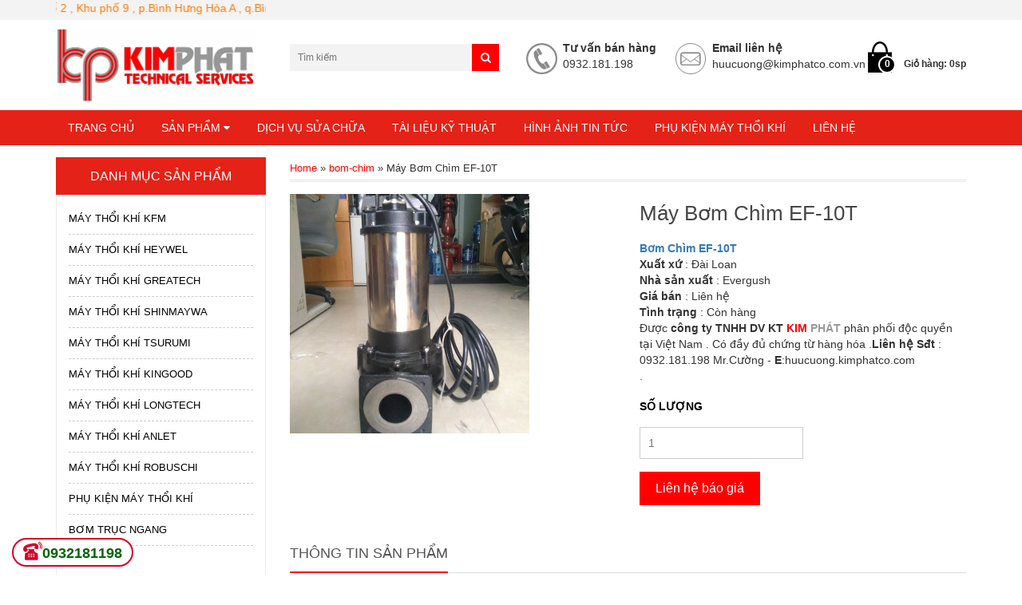

--- FILE ---
content_type: text/javascript; charset=UTF-8
request_url: http://www.thoikhi.com/feeds/posts/default/-/video?max-results=6&orderby=published&alt=json-in-script&callback=labeltintuc
body_size: 12524
content:
// API callback
labeltintuc({"version":"1.0","encoding":"UTF-8","feed":{"xmlns":"http://www.w3.org/2005/Atom","xmlns$openSearch":"http://a9.com/-/spec/opensearchrss/1.0/","xmlns$blogger":"http://schemas.google.com/blogger/2008","xmlns$georss":"http://www.georss.org/georss","xmlns$gd":"http://schemas.google.com/g/2005","xmlns$thr":"http://purl.org/syndication/thread/1.0","id":{"$t":"tag:blogger.com,1999:blog-3450487050544967273"},"updated":{"$t":"2024-09-06T16:37:08.860-07:00"},"category":[{"term":"tin-tuc"},{"term":"dich-vu-sua-chua"},{"term":"may-thoi-khi-kfm"},{"term":"may-thoi-khi-heywel"},{"term":"video"},{"term":"tai-lieu-ky-thuat"},{"term":"may-thoi-khi-greatech"},{"term":"may-thoi-khi-kingood"},{"term":"may-thoi-khi-kfm-st-ht"},{"term":"bom-chim"},{"term":"may-khuay-chim"},{"term":"may-thoi-khi-kfm-sup"},{"term":"may-thoi-khi-shinmaywa"},{"term":"bom-y"},{"term":"phu-kien-may-thoi-khi"},{"term":"lien-he.html"},{"term":"may-ep-phan-heo"}],"title":{"type":"text","$t":"MÁY THỔI KHÍ KFM - HÀN QUỐC|MÁY THỔI KHÍ, Sửa Chữa Máy Thổi Khí ở TP.HCM , Máy bơm Evergush"},"subtitle":{"type":"html","$t":"Chuyên cung cấp các loại máy thổi khí nhập khẩu như máy thổi khí KFM , Heywel , Kingood , Tsurumi , Anlet. Chuyên sửa chữa máy thổi khí tại tp.hcm , máy thổi khí model SL\/HL ,sửa máy thổi khí uy tín tại tp.hcm, máy khuấy chìm Evergush EFM , máy khuấy evergush EFM-05T, máy bơm Evergush, máy bơm nước Evergush "},"link":[{"rel":"http://schemas.google.com/g/2005#feed","type":"application/atom+xml","href":"http:\/\/www.thoikhi.com\/feeds\/posts\/default"},{"rel":"self","type":"application/atom+xml","href":"http:\/\/www.blogger.com\/feeds\/3450487050544967273\/posts\/default\/-\/video?alt=json-in-script\u0026max-results=6\u0026orderby=published"},{"rel":"alternate","type":"text/html","href":"http:\/\/www.thoikhi.com\/search\/label\/video"},{"rel":"hub","href":"http://pubsubhubbub.appspot.com/"},{"rel":"next","type":"application/atom+xml","href":"http:\/\/www.blogger.com\/feeds\/3450487050544967273\/posts\/default\/-\/video\/-\/video?alt=json-in-script\u0026start-index=7\u0026max-results=6\u0026orderby=published"}],"author":[{"name":{"$t":"Ân Hữu Cường"},"uri":{"$t":"http:\/\/www.blogger.com\/profile\/06910149375531835918"},"email":{"$t":"noreply@blogger.com"},"gd$image":{"rel":"http://schemas.google.com/g/2005#thumbnail","width":"32","height":"32","src":"\/\/blogger.googleusercontent.com\/img\/b\/R29vZ2xl\/AVvXsEhDMh8ylcoTEAzAPHyFyCSVK4lse39IOCbwKmBJncgSMFUlH4Mw7tRSUsArlmicW3MrryNsaquZFUfA6VSGT56iyoWq1T-2oDAuDk9-AjnC10-sB3FZof3OfP_HFJWDhA\/s112\/%5E92C5B74E2A3124C2EEF616A5C2A6589A3DB2ED5F2B13AB4812%5Epimgpsh_fullsize_distr.jpg"}}],"generator":{"version":"7.00","uri":"http://www.blogger.com","$t":"Blogger"},"openSearch$totalResults":{"$t":"11"},"openSearch$startIndex":{"$t":"1"},"openSearch$itemsPerPage":{"$t":"6"},"entry":[{"id":{"$t":"tag:blogger.com,1999:blog-3450487050544967273.post-3015495022907186355"},"published":{"$t":"2018-10-04T20:38:00.001-07:00"},"updated":{"$t":"2018-10-04T20:38:33.291-07:00"},"category":[{"scheme":"http://www.blogger.com/atom/ns#","term":"dich-vu-sua-chua"},{"scheme":"http://www.blogger.com/atom/ns#","term":"tai-lieu-ky-thuat"},{"scheme":"http://www.blogger.com/atom/ns#","term":"tin-tuc"},{"scheme":"http://www.blogger.com/atom/ns#","term":"video"}],"title":{"type":"text","$t":"MÁY THỔI KHÍ KFM"},"content":{"type":"html","$t":"[tintuc]\u003Cbr \/\u003E\n\u003Cdiv class=\"separator\" style=\"clear: both; text-align: center;\"\u003E\n\u003Ca href=\"https:\/\/blogger.googleusercontent.com\/img\/b\/R29vZ2xl\/AVvXsEjomkBXNc0RZ_e2H2fZcbS6WlvYDyQ3CN28muXw1f3DrFgGE6GrhQifTG4Q34YAHKhY2hspUy78ZqPTeyHiFMdhtw_GimFxZww8K5tKGmA3na-175MS1N0RkmZ4Lbb0EOItLSlR5k_MeTA\/s1600\/z1134058140194_15e01036cb6a970f5681fa104f949fbe.jpg\" imageanchor=\"1\" style=\"margin-left: 1em; margin-right: 1em;\"\u003E\u003Cimg border=\"0\" data-original-height=\"1600\" data-original-width=\"1600\" height=\"400\" src=\"https:\/\/blogger.googleusercontent.com\/img\/b\/R29vZ2xl\/AVvXsEjomkBXNc0RZ_e2H2fZcbS6WlvYDyQ3CN28muXw1f3DrFgGE6GrhQifTG4Q34YAHKhY2hspUy78ZqPTeyHiFMdhtw_GimFxZww8K5tKGmA3na-175MS1N0RkmZ4Lbb0EOItLSlR5k_MeTA\/s400\/z1134058140194_15e01036cb6a970f5681fa104f949fbe.jpg\" width=\"400\" \/\u003E\u003C\/a\u003E\u003C\/div\u003E\n\u003Cbr \/\u003E\n\u003Cdiv style=\"text-align: center;\"\u003E\n\u003Cb\u003E\u003Ca href=\"http:\/\/www.thoikhi.com\/\"\u003EMÁY THỔI KHÍ KFM model SL\/HL\u003C\/a\u003E\u003C\/b\u003E\u003C\/div\u003E\n\u003Cdiv style=\"text-align: center;\"\u003E\n\u003Cbr \/\u003E\u003C\/div\u003E\n\u003Cdiv style=\"text-align: left;\"\u003E\n\u003Cb\u003EXuất xứ :\u003C\/b\u003E Korea\u003C\/div\u003E\n\u003Cdiv style=\"text-align: left;\"\u003E\n\u003Cb\u003EHãng sản xuất \u003C\/b\u003E: KFM\u003C\/div\u003E\n\u003Cdiv style=\"text-align: left;\"\u003E\n\u003Cspan style=\"color: lime;\"\u003EModel SL\/HL gồm\u003C\/span\u003E : SL\/HL050 , SL\/HL080 , SL\/HL100 , SL\/HL125 , SL\/HL150 , SL\/HL200 , SL\/HL250 , SL\/HL300\u003C\/div\u003E\n\u003Cdiv style=\"text-align: left;\"\u003E\n\u003Cbr \/\u003E\u003C\/div\u003E\n\u003Cdiv style=\"text-align: left;\"\u003E\n\u003Cb\u003ECông ty TNHH Dịch Vụ \u003Cspan style=\"color: red;\"\u003EKim \u003C\/span\u003E\u003Cspan style=\"color: #999999;\"\u003EPhát \u003C\/span\u003E\u003C\/b\u003Ehân hạnh là nhà cung cấp chính hãng và độc quyền nhãn hàng máy thổi khí KFM Hàn Quốc tại Việt Nam . Chúng tôi cam kết cung cấp những sản phẩm chất lượng nhất đến cho quý khách hàng vf giá cả cạnh tranh nhất thị trường .\u003C\/div\u003E\n\u003Cdiv style=\"text-align: left;\"\u003E\n\u003Cbr \/\u003E\u003C\/div\u003E\n\u003Cdiv style=\"text-align: left;\"\u003E\n\u003Cb\u003ELưu lượng máy thổi khí KFM Hàn Quốc model SL\/HL\u003C\/b\u003E : từ \u003Cb\u003E1.45 \u003C\/b\u003E- \u003Cb\u003E54.9 \u003C\/b\u003Em3\/phút\u0026nbsp;\u003C\/div\u003E\n\u003Cdiv style=\"text-align: left;\"\u003E\n\u003Cb\u003ECột áp \u003C\/b\u003E: từ \u003Cb\u003E1\u0026nbsp;\u003C\/b\u003EmH2O đến \u003Cb\u003E6 \u003C\/b\u003EmH2O\u003C\/div\u003E\n\u003Cdiv style=\"text-align: left;\"\u003E\n\u003Cbr \/\u003E\u003C\/div\u003E\n\u003Cdiv style=\"text-align: left;\"\u003E\n\u003Cb\u003E\u003Cspan style=\"color: #3d85c6;\"\u003EƯu điểm của \u003Ca href=\"http:\/\/www.thoikhi.com\/search\/label\/may-thoi-khi-kfm\"\u003Emáy thổi khí KFM HÀN QUỐC\u003C\/a\u003E\u003C\/span\u003E\u003C\/b\u003E\u003C\/div\u003E\n\u003Cdiv style=\"text-align: left;\"\u003E\n- Roto được thiết kế dạng 3 thùy\u0026nbsp;\u003C\/div\u003E\n\u003Cdiv style=\"text-align: left;\"\u003E\n- Hệ thống giảm thanh đặc biệt\u0026nbsp;\u003C\/div\u003E\n\u003Cdiv style=\"text-align: left;\"\u003E\n- Chống rung hiệu quả\u0026nbsp;\u003C\/div\u003E\n\u003Cdiv style=\"text-align: left;\"\u003E\n- Độ ồn thấp dưới 80dB\u003C\/div\u003E\n\u003Cdiv style=\"text-align: left;\"\u003E\n- Tiêu thụ điện năng thấp\u0026nbsp;\u003C\/div\u003E\n\u003Cdiv style=\"text-align: left;\"\u003E\n- Độ bền và tuổi thọ vận hành cao\u003C\/div\u003E\n\u003Cdiv style=\"text-align: left;\"\u003E\n\u003Cbr \/\u003E\u003C\/div\u003E\n\u003Cdiv style=\"text-align: left;\"\u003E\n\u003Cb\u003EỨng dụng :\u0026nbsp;\u003C\/b\u003E\u003C\/div\u003E\n\u003Cdiv style=\"text-align: left;\"\u003E\n- Khuấy trộn bể điều hòa trong hệ thống xử lý nước thải\u0026nbsp;\u003C\/div\u003E\n\u003Cdiv style=\"text-align: left;\"\u003E\n- Cung cấp oxy cho vi sinh vật tồn tại và phát triển trong bể hiếm khí .\u003C\/div\u003E\n\u003Cdiv style=\"text-align: left;\"\u003E\n- Cung cấp oxy cho tôm cá trong nghành thủy sản\u0026nbsp;\u003C\/div\u003E\n\u003Cdiv style=\"text-align: left;\"\u003E\n- Vận chuyển nguyên liệu : cám , bột mì , xi măng...\u003C\/div\u003E\n\u003Cdiv style=\"text-align: left;\"\u003E\n\u003Cbr \/\u003E\u003C\/div\u003E\n\u003Cdiv class=\"separator\" style=\"clear: both; text-align: center;\"\u003E\n\u003Ca href=\"https:\/\/blogger.googleusercontent.com\/img\/b\/R29vZ2xl\/AVvXsEixpEd-vxQrp77iEeEQ9QHE0jPBrIddYt3OPY1lscLLu5q_5rKxL63hl1Q2oj_jhM_xgFOGkN04cSQy6qhyphenhyphenOBmVHjvGIbrjneiQgKfaP1GfXf4fvH1jIsL7Z-XlFC3QfUwpZ6sRBGAh_WY\/s1600\/z1134058042814_af0fa8e562e8ace5d275263112ad7c58.jpg\" imageanchor=\"1\" style=\"margin-left: 1em; margin-right: 1em;\"\u003E\u003Cimg border=\"0\" data-original-height=\"1536\" data-original-width=\"1536\" height=\"640\" src=\"https:\/\/blogger.googleusercontent.com\/img\/b\/R29vZ2xl\/AVvXsEixpEd-vxQrp77iEeEQ9QHE0jPBrIddYt3OPY1lscLLu5q_5rKxL63hl1Q2oj_jhM_xgFOGkN04cSQy6qhyphenhyphenOBmVHjvGIbrjneiQgKfaP1GfXf4fvH1jIsL7Z-XlFC3QfUwpZ6sRBGAh_WY\/s640\/z1134058042814_af0fa8e562e8ace5d275263112ad7c58.jpg\" width=\"640\" \/\u003E\u003C\/a\u003E\u003C\/div\u003E\n\u003Cdiv style=\"text-align: left;\"\u003E\n\u003Cb\u003E\u003Cbr \/\u003E\u003C\/b\u003E\u003C\/div\u003E\n\u003Cdiv style=\"text-align: left;\"\u003E\n\u003Cb\u003EPhụ kiện kèm theo :\u003C\/b\u003E Ống giảm thanh đầu vào , ống giảm thanh đầu ra , van 1 chiều , khớp nối mềm , dâu curoa , khung đế , puly đầu thổi , đồng hồ đo áp suất\u0026nbsp;\u003C\/div\u003E\n\u003Cdiv style=\"text-align: left;\"\u003E\n\u003Cbr \/\u003E\u003C\/div\u003E\n\u003Cdiv style=\"text-align: left;\"\u003E\n\u003Cb\u003E\u003Cspan style=\"color: #3d85c6;\"\u003E\u003Ci\u003EĐể mua \u003Ca href=\"http:\/\/www.thoikhi.com\/2018\/10\/may-thoi-khi-kfm.html\"\u003Emáy thổi khí KFM\u003C\/a\u003E vui lòng liên hệ số : 0932 181 198 Mr.Cường\u003C\/i\u003E\u003C\/span\u003E\u003C\/b\u003E\u003C\/div\u003E\n\u003Cdiv style=\"text-align: left;\"\u003E\n\u003Cspan style=\"color: #3d85c6;\"\u003E\u003Cb\u003E\u003Ci\u003EEmail : huucuong@kimphatco.com.vn\u003C\/i\u003E\u003C\/b\u003E\u003C\/span\u003E\u003C\/div\u003E\n\u003Cdiv style=\"text-align: left;\"\u003E\n\u003Cbr \/\u003E\u003C\/div\u003E\n\u003Ch2\u003E\nMÁY THỔI KHÍ KFM HÀN QUỐC \u003C\/h2\u003E\n[\/tintuc]\n"},"link":[{"rel":"replies","type":"application/atom+xml","href":"http:\/\/www.thoikhi.com\/feeds\/3015495022907186355\/comments\/default","title":"Đăng Nhận xét"},{"rel":"replies","type":"text/html","href":"http:\/\/www.thoikhi.com\/2018\/10\/may-thoi-khi-kfm.html#comment-form","title":"0 Nhận xét"},{"rel":"edit","type":"application/atom+xml","href":"http:\/\/www.blogger.com\/feeds\/3450487050544967273\/posts\/default\/3015495022907186355"},{"rel":"self","type":"application/atom+xml","href":"http:\/\/www.blogger.com\/feeds\/3450487050544967273\/posts\/default\/3015495022907186355"},{"rel":"alternate","type":"text/html","href":"http:\/\/www.thoikhi.com\/2018\/10\/may-thoi-khi-kfm.html","title":"MÁY THỔI KHÍ KFM"}],"author":[{"name":{"$t":"Ân Hữu Cường"},"uri":{"$t":"http:\/\/www.blogger.com\/profile\/06910149375531835918"},"email":{"$t":"noreply@blogger.com"},"gd$image":{"rel":"http://schemas.google.com/g/2005#thumbnail","width":"32","height":"32","src":"\/\/blogger.googleusercontent.com\/img\/b\/R29vZ2xl\/AVvXsEhDMh8ylcoTEAzAPHyFyCSVK4lse39IOCbwKmBJncgSMFUlH4Mw7tRSUsArlmicW3MrryNsaquZFUfA6VSGT56iyoWq1T-2oDAuDk9-AjnC10-sB3FZof3OfP_HFJWDhA\/s112\/%5E92C5B74E2A3124C2EEF616A5C2A6589A3DB2ED5F2B13AB4812%5Epimgpsh_fullsize_distr.jpg"}}],"media$thumbnail":{"xmlns$media":"http://search.yahoo.com/mrss/","url":"https:\/\/blogger.googleusercontent.com\/img\/b\/R29vZ2xl\/AVvXsEjomkBXNc0RZ_e2H2fZcbS6WlvYDyQ3CN28muXw1f3DrFgGE6GrhQifTG4Q34YAHKhY2hspUy78ZqPTeyHiFMdhtw_GimFxZww8K5tKGmA3na-175MS1N0RkmZ4Lbb0EOItLSlR5k_MeTA\/s72-c\/z1134058140194_15e01036cb6a970f5681fa104f949fbe.jpg","height":"72","width":"72"},"thr$total":{"$t":"0"}},{"id":{"$t":"tag:blogger.com,1999:blog-3450487050544967273.post-2825683099414272901"},"published":{"$t":"2018-09-11T21:42:00.000-07:00"},"updated":{"$t":"2018-09-11T21:45:13.683-07:00"},"category":[{"scheme":"http://www.blogger.com/atom/ns#","term":"dich-vu-sua-chua"},{"scheme":"http://www.blogger.com/atom/ns#","term":"tin-tuc"},{"scheme":"http://www.blogger.com/atom/ns#","term":"video"}],"title":{"type":"text","$t":"DỊCH VỤ SỬA CHỮA , BẢO DƯỠNG MÁY THỔI KHÍ HÀNG ĐẦU VIỆT NAM"},"content":{"type":"html","$t":"[tintuc]\u003Cb\u003ECông ty TNHH DV KT \u003Cspan style=\"color: red;\"\u003EKIM \u003C\/span\u003E\u003Cspan style=\"color: #999999;\"\u003EPHÁT \u003C\/span\u003E\u003C\/b\u003Elà đơn vị chuyên sâu cung cấp các dịch vụ sửa chữa , bảo dưỡng máy thổi khí , quạt roots blowers ....\u003Cbr \/\u003E\n\u003Cbr \/\u003E\n\u003Cdiv class=\"separator\" style=\"clear: both; text-align: center;\"\u003E\n\u003Ca href=\"https:\/\/blogger.googleusercontent.com\/img\/b\/R29vZ2xl\/AVvXsEhCXC_Sh8TG_eEH44OcqAxYlYC_l9v5_7mSUu6SmTq4SDiKu8pCT2jbL677IVPzNhHHyZ2g0xj2vJr34E_89XnGxknnkVeBEFMFOUfUfBtalLofbgJf0PtF9prdSkbRaFhU1D31I_REPsKd\/s1600\/z1078150236748_e30a4020eff1e829c9350b5787bfcfcb.jpg\" imageanchor=\"1\" style=\"margin-left: 1em; margin-right: 1em;\"\u003E\u003Cimg border=\"0\" data-original-height=\"900\" data-original-width=\"1600\" height=\"360\" src=\"https:\/\/blogger.googleusercontent.com\/img\/b\/R29vZ2xl\/AVvXsEhCXC_Sh8TG_eEH44OcqAxYlYC_l9v5_7mSUu6SmTq4SDiKu8pCT2jbL677IVPzNhHHyZ2g0xj2vJr34E_89XnGxknnkVeBEFMFOUfUfBtalLofbgJf0PtF9prdSkbRaFhU1D31I_REPsKd\/s640\/z1078150236748_e30a4020eff1e829c9350b5787bfcfcb.jpg\" width=\"640\" \/\u003E\u003C\/a\u003E\u003C\/div\u003E\n\u003Cbr \/\u003E\n\u003Cbr \/\u003E\nChúng tôi cung cấp \u003Cb\u003E\u003Ca href=\"http:\/\/www.thoikhi.com\/search\/label\/dich-vu-sua-chua\"\u003Edịch vụ sửa chữa bảo dưỡng máy thổi khí\u003C\/a\u003E\u003C\/b\u003E trên tất các thương hiệu : KFM , HeyWey , Longtech ,Tsurumi...\u003Cbr \/\u003E\n\u003Cbr \/\u003E\nNhững quy trình bảo dưỡng máy thổi khí của \u003Cb\u003E\u003Cspan style=\"color: red;\"\u003EKIM \u003C\/span\u003E\u003Cspan style=\"color: #999999;\"\u003EPHÁT\u0026nbsp;\u003C\/span\u003E\u003C\/b\u003E\u003Cbr \/\u003E\nChúng tôi cung cấp dịch vụ từ khâu kiểm tra , đánh giá hiện trường của \u003Cb\u003E\u003Ca href=\"http:\/\/www.thoikhi.com\/\"\u003Emáy thổi khí dạng roots blowers\u003C\/a\u003E , \u003C\/b\u003Etư vấn dịch vụ sửa chữa , chạy thử nghiệm thu sản phẩm , báo cáo kết quả , hướng dẫn kỹ thuật .\u003Cbr \/\u003E\nKiểm tra đánh giá hiện trạng của máy thổi khí :\u003Cbr \/\u003E\nĐây là công việc đầu tiên của bước tiến hành \u003Cb\u003Esửa chữa , bảo dưỡng máy thổi khí\u003C\/b\u003E\u003Cbr \/\u003E\n\u003Cb\u003E\u003Cbr \/\u003E\u003C\/b\u003E\n\u003Cb\u003E-\u0026nbsp;\u003C\/b\u003E Thu thập các bản vẽ , thông số , tài liệu kỹ thuật liên quan đến máy thổi khí cần sửa chữa và bảo dưỡng\u003Cbr \/\u003E\n- Kiểm tra một cách tổng thể : Có cái nhìn và đánh giá chính xác về hiện trạng của máy .\u003Cbr \/\u003E\n- Đo kiểm các thông số khe hở tiêu chuẩn trên cánh gió trước khi tiến hành tháo rời : kiểm tra khe hở đầu mặt , khe hở hai cánh , khe hở cánh và buồng bơm ...\u003Cbr \/\u003E\n- Tháo gỡ và đánh giá trực quan các chi tiết bộ phận của máy thổi khí\u003Cbr \/\u003E\n\u003Cbr \/\u003E\n- Đo kiểm tra các kích thước các hci tiết bộ phận của máy thổi khí\u003Cbr \/\u003E\n\u003Cbr \/\u003E\n- Lấy mẫu dầu và kiểm tra\u003Cbr \/\u003E\n\u003Cbr \/\u003E\n- Lên kế hoạch \u003Cb\u003Esửa máy thổi khí\u0026nbsp;\u003C\/b\u003E\u003Cbr \/\u003E\n\u003Cb\u003E\u003Cbr \/\u003E\u003C\/b\u003E\n\u003Cb\u003E- \u003C\/b\u003EBáo cáo kết quả kiểm tra và đề xuất giải pháp sửa chữa cho việc \u003Cb\u003E\u003Ca href=\"http:\/\/www.thoikhi.com\/2018\/09\/dich-vu-sua-chua-bao-duong-may-thoi-khi.html\"\u003Esữa chữa máy thổi khí\u003C\/a\u003E\u003C\/b\u003E , bảo dưỡng , đánh giá hiện trạng của máy thổi khí\u003Cbr \/\u003E\n\u003Cbr \/\u003E\n\u003Cb\u003E- Công tác sửa chữa và bảo dưỡng máy thổi khí\u0026nbsp;\u003C\/b\u003E\u003Cbr \/\u003E\nSau khi các giải pháp kỹ thuật và kiến nghị đã được phê duyệt thì lúc đó việc sửa chữa sẽ được triển khai . Cam đoan phục hổi hiện trạng của máy 80 -90 % đảm bảo lưu lượng khí cũng như độ ồn của máy . Bảo hành thiết bị sửa chữa từ 6 - 12 tháng .Với tiêu chí sửa đúng bệnh , đúng giá\u003Cbr \/\u003E\n\u003Cbr \/\u003E\n\u003Cb\u003E- \u003Ca href=\"http:\/\/www.thoikhi.com\/2018\/09\/dich-vu-sua-chua-bao-duong-may-thoi-khi.html\"\u003ECác sự cố thường gặp của máy thổi khí\u0026nbsp;\u003C\/a\u003E\u003C\/b\u003E\u003Cbr \/\u003E\n\u003Cbr \/\u003E\n+ Máy thổi khí có tiếng động lớn\u003Cbr \/\u003E\n+ Máy thổi khí rung mạnh\u003Cbr \/\u003E\n+ Máy thổi khí không quay được\u003Cbr \/\u003E\n+ Máy thổi khí không đủ lưu lượng\u003Cbr \/\u003E\n+ Máy thổi khí bị rò khí\u003Cbr \/\u003E\n\u003Cbr \/\u003E\n\u003Cb\u003EĐể liên hệ sữa chữa máy thổi khí vui lòng gọi : \u003Cspan style=\"color: red;\"\u003E0932 181 198\u003C\/span\u003E Mr.Cường\u003C\/b\u003E\u003Cbr \/\u003E\n\u003Cb\u003EEmail: \u003Cspan style=\"color: red;\"\u003Ehuucuong@kimphatco.com.vn\u003C\/span\u003E\u003C\/b\u003E\u003Cbr \/\u003E\n\u003Cb\u003E\u0026nbsp;\u003C\/b\u003E\n\u003Cbr \/\u003E\n\u003Ch2\u003E\nDỊCH VỤ SỬA CHỮA , BẢO DƯỠNG MÁY THỔI KHÍ HÀNG ĐẦU VIỆT NAM\u003C\/h2\u003E\n[\/tintuc]"},"link":[{"rel":"replies","type":"application/atom+xml","href":"http:\/\/www.thoikhi.com\/feeds\/2825683099414272901\/comments\/default","title":"Đăng Nhận xét"},{"rel":"replies","type":"text/html","href":"http:\/\/www.thoikhi.com\/2018\/09\/dich-vu-sua-chua-bao-duong-may-thoi-khi.html#comment-form","title":"0 Nhận xét"},{"rel":"edit","type":"application/atom+xml","href":"http:\/\/www.blogger.com\/feeds\/3450487050544967273\/posts\/default\/2825683099414272901"},{"rel":"self","type":"application/atom+xml","href":"http:\/\/www.blogger.com\/feeds\/3450487050544967273\/posts\/default\/2825683099414272901"},{"rel":"alternate","type":"text/html","href":"http:\/\/www.thoikhi.com\/2018\/09\/dich-vu-sua-chua-bao-duong-may-thoi-khi.html","title":"DỊCH VỤ SỬA CHỮA , BẢO DƯỠNG MÁY THỔI KHÍ HÀNG ĐẦU VIỆT NAM"}],"author":[{"name":{"$t":"Kim Phát"},"uri":{"$t":"http:\/\/www.blogger.com\/profile\/07474696068616440467"},"email":{"$t":"noreply@blogger.com"},"gd$image":{"rel":"http://schemas.google.com/g/2005#thumbnail","width":"16","height":"16","src":"https:\/\/img1.blogblog.com\/img\/b16-rounded.gif"}}],"media$thumbnail":{"xmlns$media":"http://search.yahoo.com/mrss/","url":"https:\/\/blogger.googleusercontent.com\/img\/b\/R29vZ2xl\/AVvXsEhCXC_Sh8TG_eEH44OcqAxYlYC_l9v5_7mSUu6SmTq4SDiKu8pCT2jbL677IVPzNhHHyZ2g0xj2vJr34E_89XnGxknnkVeBEFMFOUfUfBtalLofbgJf0PtF9prdSkbRaFhU1D31I_REPsKd\/s72-c\/z1078150236748_e30a4020eff1e829c9350b5787bfcfcb.jpg","height":"72","width":"72"},"thr$total":{"$t":"0"}},{"id":{"$t":"tag:blogger.com,1999:blog-3450487050544967273.post-3706071436280116155"},"published":{"$t":"2018-08-20T19:13:00.002-07:00"},"updated":{"$t":"2018-08-21T20:56:49.832-07:00"},"category":[{"scheme":"http://www.blogger.com/atom/ns#","term":"tin-tuc"},{"scheme":"http://www.blogger.com/atom/ns#","term":"video"}],"title":{"type":"text","$t":"Thương hiệu máy thổi khí roots blower KFM"},"content":{"type":"html","$t":"[tintuc] Được thành lập vào năm 1976 tại thành phố YangSan , Gyeong-Sang Nam-do ở phía đông nam Hàn Quốc gần thành phố Busan . KFM là công ty đầu tiên tại Hàn Quốc đã nghiên cứu và phát triển dòng \u003Cb\u003E\u003Ca href=\"http:\/\/www.thoikhi.com\/\"\u003Emáy thổi khí dạng roots\u003C\/a\u003E\u003C\/b\u003E . Cho đến tận nay thì thương hiệu \u003Cb\u003E\u003Ca href=\"http:\/\/www.thoikhi.com\/search\/label\/tin-tuc\"\u003Emáy thổi khí KFM\u003C\/a\u003E \u003C\/b\u003Eđã chiếm vị trí hàng đầu trong nghành cung cấp thiết bị xử lý nước thải cụ thể là máy thổi khí dạng roots . Không những vậy thương hiệu máy thổi khí KFM còn là thương hiệu tin cậy của người tiêu dùng khắp thế giới\u003Cbr \/\u003E\n\u003Cbr \/\u003E\nKFM định hướng quản lý chất lượng theo tiêu chuẩn ISO 9001 nhằm đáp ứng mọi nhu cầu về chất lượng cũng như độ an toàn khắt khe nhất của khách hàng . Trải qua hơn 20 năm phát triển máy thổi khí ,KFM đã được ghi nhận là một trong những công ty tiên phong viêc chế tạo máy thổi khí có cánh gió 3 thùy giúp cải thiện về độ ổn định của lưu lượng khí cấp và khí ra .Năm 2005 đã phát triển thêm dòng máy thổi khí cao cấp mang model Turbo , đặc trưng bởi lưu lượng ,cột áp cao ,tốc độ 60,000 v\/p , động cơ đồng bộ , đảm bảo các tiêu chuẩn an toàn , vận hành , chất lượng .Với nhiều năm trong lĩnh vực cung cấp các thiết bị xử lý nước thải chúng tôi cam kết sẽ chọn ra những sản phẩm phù hợp với yêu cầu của khách hàng cũng như phù hợp với chi phí đưa ra .\u003Cbr \/\u003E\n\u003Cbr \/\u003E\n\u003Cb\u003ECông ty TNHH DV KT \u003Cspan style=\"color: red;\"\u003EKIM \u003C\/span\u003E\u003Cspan style=\"color: #999999;\"\u003EPHÁT\u003C\/span\u003E\u003C\/b\u003E\u003Cspan style=\"color: #999999;\"\u003E \u003C\/span\u003Elà đại lý duy nhất tại Việt Nam được ủy quyền bởi nhãn hàng \u003Cb\u003E\u003Ca href=\"http:\/\/www.thoikhi.com\/2018\/08\/thuong-hieu-may-thoi-khi-roots-blower.html\"\u003Emáy thổi khí KFM Hàn Quốc\u003C\/a\u003E\u003C\/b\u003E . Có đầy đủ chứng từ liên quan và thư ủy quyền của nhãn hàng KFM Han Quốc.\u003Cbr \/\u003E\n\u003Cbr \/\u003E\nNhững dòng máy thổi khí tiêu biểu và được khách hàng tin dùng nhất.\u003Cbr \/\u003E\n\u003Cbr \/\u003E\n\u003Cb\u003E1.Series SL\/HL\u003C\/b\u003E\u003Cbr \/\u003E\n\u003Cb\u003E\u003Cbr \/\u003E\u003C\/b\u003E\n\u003Cbr \/\u003E\n\u003Cdiv class=\"separator\" style=\"clear: both; text-align: center;\"\u003E\n\u003Ca href=\"https:\/\/blogger.googleusercontent.com\/img\/b\/R29vZ2xl\/AVvXsEgeqrrRt9mkU-sxElQYOL4NUcehqSkoZTNXeS60etH9ulYp2mqW7c9hWLeRbhLDvGufdZNuXNQd0_hR4IobCdOpl7A3dsvaDoAM6fa4xPG4epl3nxgcmIfaC9kSAOwnoPfqNXb4sQeO9eI\/s1600\/36362656_2162009770687606_7737099566146650112_n.jpg\" imageanchor=\"1\" style=\"margin-left: 1em; margin-right: 1em;\"\u003E\u003Cimg border=\"0\" data-original-height=\"720\" data-original-width=\"960\" height=\"480\" src=\"https:\/\/blogger.googleusercontent.com\/img\/b\/R29vZ2xl\/AVvXsEgeqrrRt9mkU-sxElQYOL4NUcehqSkoZTNXeS60etH9ulYp2mqW7c9hWLeRbhLDvGufdZNuXNQd0_hR4IobCdOpl7A3dsvaDoAM6fa4xPG4epl3nxgcmIfaC9kSAOwnoPfqNXb4sQeO9eI\/s640\/36362656_2162009770687606_7737099566146650112_n.jpg\" width=\"640\" \/\u003E\u003C\/a\u003E\u003C\/div\u003E\n\u003Cdiv class=\"separator\" style=\"clear: both; text-align: center;\"\u003E\n\u003C\/div\u003E\n\u003Cdiv class=\"separator\" style=\"clear: both; text-align: center;\"\u003E\n\u003C\/div\u003E\n\u003Cdiv class=\"separator\" style=\"clear: both; text-align: center;\"\u003E\n\u003Cb\u003E\u003Cbr \/\u003E\u003C\/b\u003E\u003C\/div\u003E\n\u003Cdiv class=\"separator\" style=\"clear: both; text-align: left;\"\u003E\n\u003Cb\u003E2. Series ST\/HT\u003C\/b\u003E\u003C\/div\u003E\n\u003Cdiv class=\"separator\" style=\"clear: both; text-align: left;\"\u003E\n\u003Cb\u003E\u003Cbr \/\u003E\u003C\/b\u003E\u003C\/div\u003E\n\u003Cdiv class=\"separator\" style=\"clear: both; text-align: center;\"\u003E\n\u003Ca href=\"https:\/\/blogger.googleusercontent.com\/img\/b\/R29vZ2xl\/AVvXsEhr_PRUV_r45tVHJn97SUq4vK4repPcuc2yVwemeuFn3OchZUqXcoEjXyquxgU28RHdeI12XjLMF6-U3w1LgTeZh05NdHRTL2r5eV5IW7r_H6Zp_IblEmBaGG1a3nPladcUBGGUSJTlpVE\/s1600\/300x300+%25284%2529.jpg\" imageanchor=\"1\" style=\"margin-left: 1em; margin-right: 1em;\"\u003E\u003Cimg border=\"0\" data-original-height=\"300\" data-original-width=\"300\" height=\"640\" src=\"https:\/\/blogger.googleusercontent.com\/img\/b\/R29vZ2xl\/AVvXsEhr_PRUV_r45tVHJn97SUq4vK4repPcuc2yVwemeuFn3OchZUqXcoEjXyquxgU28RHdeI12XjLMF6-U3w1LgTeZh05NdHRTL2r5eV5IW7r_H6Zp_IblEmBaGG1a3nPladcUBGGUSJTlpVE\/s640\/300x300+%25284%2529.jpg\" width=\"640\" \/\u003E\u003C\/a\u003E\u003C\/div\u003E\n\u003Cdiv class=\"separator\" style=\"clear: both; text-align: left;\"\u003E\n\u003Cbr \/\u003E\u003C\/div\u003E\n\u003Cdiv class=\"separator\" style=\"clear: both; text-align: left;\"\u003E\n\u003Cb\u003E3.Series SP\/HP\u003C\/b\u003E\u003C\/div\u003E\n\u003Cdiv class=\"separator\" style=\"clear: both; text-align: left;\"\u003E\n\u003Cb\u003E\u003Cbr \/\u003E\u003C\/b\u003E\u003C\/div\u003E\n\u003Cdiv class=\"separator\" style=\"clear: both; text-align: center;\"\u003E\n\u003Ca href=\"https:\/\/blogger.googleusercontent.com\/img\/b\/R29vZ2xl\/AVvXsEijoB0TDvV6qr4-9aqtvUVH2zoLqGh3-a1FMi88rbRpYCPlj27R7TgT_fOzFRMqVmPHQE5gDtgIaziKnMsjv05cPL_HMfH8phjF6dgz-nrJq-vZrVAlvz14ai_jQNl_w3RDc1Cgrphewxk\/s1600\/300x300-sup50.jpg\" imageanchor=\"1\" style=\"margin-left: 1em; margin-right: 1em;\"\u003E\u003Cimg border=\"0\" data-original-height=\"300\" data-original-width=\"300\" height=\"640\" src=\"https:\/\/blogger.googleusercontent.com\/img\/b\/R29vZ2xl\/AVvXsEijoB0TDvV6qr4-9aqtvUVH2zoLqGh3-a1FMi88rbRpYCPlj27R7TgT_fOzFRMqVmPHQE5gDtgIaziKnMsjv05cPL_HMfH8phjF6dgz-nrJq-vZrVAlvz14ai_jQNl_w3RDc1Cgrphewxk\/s640\/300x300-sup50.jpg\" width=\"640\" \/\u003E\u003C\/a\u003E\u003C\/div\u003E\n\u003Cdiv class=\"separator\" style=\"clear: both; text-align: left;\"\u003E\n\u003Cbr \/\u003E\u003C\/div\u003E\n\u003Cdiv class=\"separator\" style=\"clear: both; text-align: left;\"\u003E\n\u003Cbr \/\u003E\u003C\/div\u003E\n\u003Cdiv class=\"separator\" style=\"clear: both; text-align: left;\"\u003E\n\u003Ci\u003EĐể liên hệ mua thiết bị hoặc tư vấn vui lòng gọi số :\u003Cb\u003E 0932.181.198 Mr.Cường\u003C\/b\u003E\u003C\/i\u003E\u003C\/div\u003E\n\u003Cdiv class=\"separator\" style=\"clear: both; text-align: left;\"\u003E\n\u003Ci\u003EEmail: \u003Cb\u003Ehuucuong@kimphatco.com\u003C\/b\u003E \/ \u003Cb\u003Ehuucuong@kimphatco.com.vn\u003C\/b\u003E\u003C\/i\u003E\u003C\/div\u003E\n\u003Cdiv class=\"separator\" style=\"clear: both; text-align: left;\"\u003E\n\u003Cbr \/\u003E\u003C\/div\u003E\n\u003Ch2\u003E MÁY THỔI KHÍ KFM HÀN QUỐC \u003C\/h2\u003E\n[\/tintuc]\n"},"link":[{"rel":"replies","type":"application/atom+xml","href":"http:\/\/www.thoikhi.com\/feeds\/3706071436280116155\/comments\/default","title":"Đăng Nhận xét"},{"rel":"replies","type":"text/html","href":"http:\/\/www.thoikhi.com\/2018\/08\/thuong-hieu-may-thoi-khi-roots-blower.html#comment-form","title":"0 Nhận xét"},{"rel":"edit","type":"application/atom+xml","href":"http:\/\/www.blogger.com\/feeds\/3450487050544967273\/posts\/default\/3706071436280116155"},{"rel":"self","type":"application/atom+xml","href":"http:\/\/www.blogger.com\/feeds\/3450487050544967273\/posts\/default\/3706071436280116155"},{"rel":"alternate","type":"text/html","href":"http:\/\/www.thoikhi.com\/2018\/08\/thuong-hieu-may-thoi-khi-roots-blower.html","title":"Thương hiệu máy thổi khí roots blower KFM"}],"author":[{"name":{"$t":"Ân Hữu Cường"},"uri":{"$t":"http:\/\/www.blogger.com\/profile\/06910149375531835918"},"email":{"$t":"noreply@blogger.com"},"gd$image":{"rel":"http://schemas.google.com/g/2005#thumbnail","width":"32","height":"32","src":"\/\/blogger.googleusercontent.com\/img\/b\/R29vZ2xl\/AVvXsEhDMh8ylcoTEAzAPHyFyCSVK4lse39IOCbwKmBJncgSMFUlH4Mw7tRSUsArlmicW3MrryNsaquZFUfA6VSGT56iyoWq1T-2oDAuDk9-AjnC10-sB3FZof3OfP_HFJWDhA\/s112\/%5E92C5B74E2A3124C2EEF616A5C2A6589A3DB2ED5F2B13AB4812%5Epimgpsh_fullsize_distr.jpg"}}],"media$thumbnail":{"xmlns$media":"http://search.yahoo.com/mrss/","url":"https:\/\/blogger.googleusercontent.com\/img\/b\/R29vZ2xl\/AVvXsEgeqrrRt9mkU-sxElQYOL4NUcehqSkoZTNXeS60etH9ulYp2mqW7c9hWLeRbhLDvGufdZNuXNQd0_hR4IobCdOpl7A3dsvaDoAM6fa4xPG4epl3nxgcmIfaC9kSAOwnoPfqNXb4sQeO9eI\/s72-c\/36362656_2162009770687606_7737099566146650112_n.jpg","height":"72","width":"72"},"thr$total":{"$t":"0"}},{"id":{"$t":"tag:blogger.com,1999:blog-3450487050544967273.post-2956421044583150835"},"published":{"$t":"2018-08-16T21:49:00.003-07:00"},"updated":{"$t":"2018-08-21T20:57:20.317-07:00"},"category":[{"scheme":"http://www.blogger.com/atom/ns#","term":"dich-vu-sua-chua"},{"scheme":"http://www.blogger.com/atom/ns#","term":"tin-tuc"},{"scheme":"http://www.blogger.com/atom/ns#","term":"video"}],"title":{"type":"text","$t":"Hướng dẫn bảo dưỡng máy thổi khí KFM Hàn Quốc"},"content":{"type":"html","$t":"[tintuc]\u003Cbr \/\u003E\n\u003Cdiv class=\"separator\" style=\"clear: both; text-align: center;\"\u003E\n\u003Ca href=\"https:\/\/blogger.googleusercontent.com\/img\/b\/R29vZ2xl\/AVvXsEhGJ3jS2JfJVaESOO5IxRPrnsoDNQQTbYGOQ6pjuW_3UqXntX5VuVqk06Umqz4AH951Kz1af4mhtZuLFYEWbVBVfnqMgHQ_yq7zcyi0SymLLAnO6tlWrcIbdDXWxC6ZY-gkVTmMM7CqZJo\/s1600\/37194756_2177697122452204_3164076551260078080_n.jpg\" imageanchor=\"1\" style=\"clear: left; float: left; margin-bottom: 1em; margin-right: 1em;\"\u003E\u003Cimg border=\"0\" data-original-height=\"1536\" data-original-width=\"1536\" height=\"320\" src=\"https:\/\/blogger.googleusercontent.com\/img\/b\/R29vZ2xl\/AVvXsEhGJ3jS2JfJVaESOO5IxRPrnsoDNQQTbYGOQ6pjuW_3UqXntX5VuVqk06Umqz4AH951Kz1af4mhtZuLFYEWbVBVfnqMgHQ_yq7zcyi0SymLLAnO6tlWrcIbdDXWxC6ZY-gkVTmMM7CqZJo\/s320\/37194756_2177697122452204_3164076551260078080_n.jpg\" width=\"320\" \/\u003E\u003C\/a\u003E\u003C\/div\u003E\nỞ Việt Nam nhiều đơn vị cá nhân thường không quan trọng đến việc \u003Cb\u003E\u003Ci\u003E\u003Ca href=\"http:\/\/www.thoikhi.com\/\"\u003Ebảo trì , bảo dưỡng máy thổi khí\u003C\/a\u003E\u003C\/i\u003E \u003C\/b\u003Ethường xuyên ,định kỳ các dòng máy thổi khí sau một thời gian sử dụng liên tục .Mọi thiết bị sau khoảng một thời gian làm việc cần liên hệ đến các đơn vị có chuyên môn để bao trì thiết bị nhằm đảm bảo lưu lượng và các vấn đền liên quan được nằm trong tầm kiểm soát , khắc phục những mối đe dọa có thể làm hỏng thiết bị .Ví dụ trong trường hợp thiết bị không được bảo trì , bảo dường thường xuyên đúng kì hạn sẽ khiến sản phẩm hỏng nhanh hơn so với\u0026nbsp; tính toán ban đầu . Từ đó kéo theo các chi phí sửa chữa máy thổi khí tăng lên trường hợp xấu nhất là phải thay thế máy mới cho nên việc bảo trì bảo dương đúng kỳ hạn là hết sức quan trọng .Không ngoại lệ \u003Ca href=\"http:\/\/www.thoikhi.com\/search\/label\/tin-tuc\"\u003Emáy thổi khí KFM Hàn Quốc\u003C\/a\u003E cũng vậy , để chắc chăn máy có thể hoạt động tốt ,lâu dài ,cung cấp được nhu cầu vận hành thì chúng tôi có một bảng quy trình thực hiện bảo trì như sau:\u003Cbr \/\u003E\n\u003Cbr \/\u003E\n\u003Cbr \/\u003E\n\u003Cbr \/\u003E\n\u003Cbr \/\u003E\n\u003Cbr \/\u003E\n\u003Cbr \/\u003E\n\u003Cb\u003E1.Bảo trì hằng ngày\u003C\/b\u003E\u003Cbr \/\u003E\n- Kiểm tra tình trạng van an toàn , van điều chỉnh chủa máy thổi khí\u003Cbr \/\u003E\n- Kiểm tra mức dầu trong máy thổi khí , nếu mức dầu ngang mắt dầu là đủ\u003Cbr \/\u003E\n- Tình trạng động cơ có biểu hiện gì lạ không để kịp thời có biện pháp sửa chữa sớm\u003Cbr \/\u003E\n- Lưu ý tới tiếng kêu bất thường khi hoạt động máy\u003Cbr \/\u003E\n- Khi có tiếng kêu bất thường lập tức kiểm tra lai từng bộ phận của máy xem nó phát ra từ đâu , có thể cho máy ngừng để quan sát dấu vết .\u003Cbr \/\u003E\n\u003Cbr \/\u003E\n\u003Cb\u003E2. Bảo trì định kỳ 3 tháng :\u003C\/b\u003E\u003Cbr \/\u003E\n- Hoạt động của van an toàn còn hoạt động không\u003Cbr \/\u003E\n- Kiểm tra các mối nối trên đường ống có bị xì chỗ nào không.\u003Cbr \/\u003E\n- Độ dãn của dây curoa và bề mặt của curoa có vết nứt nào không.\u003Cbr \/\u003E\n- Các liên kết đấu nối cơ khí như mối hàn của chân máy , thân máy thổi khí có vết nứt hay không.\u003Cbr \/\u003E\n- Dầu bên trong còn đủ không\u003Cbr \/\u003E\n- Bơm mỡ cho vòng bi .\u003Cbr \/\u003E\n- Tháo nắp dầu ra kiểm tra tình trạng bánh răng\u003Cbr \/\u003E\n\u003Cbr \/\u003E\n\u003Cb\u003E3. Bảo trì hằng năm\u003C\/b\u003E\u003Cbr \/\u003E\n- Thay dây curoa để đảm bảo hiệu suất làm việc của máy .\u003Cbr \/\u003E\n- Thay dầu bôi trơn bên trong máy .\u003Cbr \/\u003E\n- Làm sạch ống giảm thanh và đầu thổi đảm bảo bụi không làm ảnh hưởng đến quá trình cấp khí\u003Cbr \/\u003E\n- Kiểm tra độ dơ lắc của vòng bi nếu có\u003Cbr \/\u003E\n\u003Cbr \/\u003E\n\u003Cb\u003E4. Bảo trì ,bảo dưỡng 2 năm một lần\u003C\/b\u003E\u003Cbr \/\u003E\n- Thay ổ bi của máy thổi khí\u003Cbr \/\u003E\n- Thay phớt dầu để đảm bảo máy không chảy dầu\u003Cbr \/\u003E\n- Tháo ra vệ sinh từng chi tiết bên trong máy thổi khí .\u003Cbr \/\u003E\n\u003Cbr \/\u003E\n\u003Cb\u003E5. Kiểm tra bảo trì , bảo dưỡng 4 năm một lần\u003C\/b\u003E\u003Cbr \/\u003E\n- Thay bánh răng , Kiểm tra cánh gió máy thổi khí\u003Cbr \/\u003E\n- Thay Vòng bi , phớt dầu\u003Cbr \/\u003E\n- Thay curoa , dầu bôi trơn\u003Cbr \/\u003E\n- Căn chỉnh lại máy\u003Cbr \/\u003E\n\u003Cbr \/\u003E\n\u003Ci\u003E\u003Cspan style=\"color: blue;\"\u003EĐể liên hệ bảo trì hoặc \u003Ca href=\"http:\/\/www.thoikhi.com\/2018\/08\/huong-dan-bao-duong-may-thoi-khi-kfm.html\"\u003Esửa chữa máy thổi khí\u003C\/a\u003E vui lòng gọi \u003C\/span\u003E: \u003Cb\u003E0932.181.198\u003C\/b\u003E Mr.Cường hoặc Email:\u003Cb\u003Ehuucuong@kimphatco.com.vn\u003C\/b\u003E\u003C\/i\u003E\u003Cbr \/\u003E\n\u003Ch2\u003E Hướng dẫn bảo dưỡng máy thổi khí KFM Hàn Quốc \u003C\/h2\u003E\n[\/tintuc]\n"},"link":[{"rel":"replies","type":"application/atom+xml","href":"http:\/\/www.thoikhi.com\/feeds\/2956421044583150835\/comments\/default","title":"Đăng Nhận xét"},{"rel":"replies","type":"text/html","href":"http:\/\/www.thoikhi.com\/2018\/08\/huong-dan-bao-duong-may-thoi-khi-kfm.html#comment-form","title":"0 Nhận xét"},{"rel":"edit","type":"application/atom+xml","href":"http:\/\/www.blogger.com\/feeds\/3450487050544967273\/posts\/default\/2956421044583150835"},{"rel":"self","type":"application/atom+xml","href":"http:\/\/www.blogger.com\/feeds\/3450487050544967273\/posts\/default\/2956421044583150835"},{"rel":"alternate","type":"text/html","href":"http:\/\/www.thoikhi.com\/2018\/08\/huong-dan-bao-duong-may-thoi-khi-kfm.html","title":"Hướng dẫn bảo dưỡng máy thổi khí KFM Hàn Quốc"}],"author":[{"name":{"$t":"Ân Hữu Cường"},"uri":{"$t":"http:\/\/www.blogger.com\/profile\/06910149375531835918"},"email":{"$t":"noreply@blogger.com"},"gd$image":{"rel":"http://schemas.google.com/g/2005#thumbnail","width":"32","height":"32","src":"\/\/blogger.googleusercontent.com\/img\/b\/R29vZ2xl\/AVvXsEhDMh8ylcoTEAzAPHyFyCSVK4lse39IOCbwKmBJncgSMFUlH4Mw7tRSUsArlmicW3MrryNsaquZFUfA6VSGT56iyoWq1T-2oDAuDk9-AjnC10-sB3FZof3OfP_HFJWDhA\/s112\/%5E92C5B74E2A3124C2EEF616A5C2A6589A3DB2ED5F2B13AB4812%5Epimgpsh_fullsize_distr.jpg"}}],"media$thumbnail":{"xmlns$media":"http://search.yahoo.com/mrss/","url":"https:\/\/blogger.googleusercontent.com\/img\/b\/R29vZ2xl\/AVvXsEhGJ3jS2JfJVaESOO5IxRPrnsoDNQQTbYGOQ6pjuW_3UqXntX5VuVqk06Umqz4AH951Kz1af4mhtZuLFYEWbVBVfnqMgHQ_yq7zcyi0SymLLAnO6tlWrcIbdDXWxC6ZY-gkVTmMM7CqZJo\/s72-c\/37194756_2177697122452204_3164076551260078080_n.jpg","height":"72","width":"72"},"thr$total":{"$t":"0"}},{"id":{"$t":"tag:blogger.com,1999:blog-3450487050544967273.post-511238221609927148"},"published":{"$t":"2018-08-15T01:14:00.002-07:00"},"updated":{"$t":"2018-08-15T01:15:16.196-07:00"},"category":[{"scheme":"http://www.blogger.com/atom/ns#","term":"tin-tuc"},{"scheme":"http://www.blogger.com/atom/ns#","term":"video"}],"title":{"type":"text","$t":"HÌNH ẢNH CÁC DÒNG MÁY THỔI KHI KFM - HÀN QUỐC"},"content":{"type":"html","$t":"[tintuc]\u003Cbr \/\u003E\n\u003Cdiv class=\"separator\" style=\"clear: both; text-align: center;\"\u003E\n\u003Ca href=\"https:\/\/blogger.googleusercontent.com\/img\/b\/R29vZ2xl\/AVvXsEiALDDLGZi7bn2Rkgh4_bGDSN6QmEKVs9WL_5-40TubYHf8Sf5bZcP_2EJV7YYOJQlP0iRPaU3rC_n-T93tQQPtF4aRc4H-8TvN0xxFU4Rx4gIub405j69pA4c1Zs-Pgj686oOibq_QLDQ\/s1600\/37276698_2177697515785498_5630159696456318976_n.jpg\" imageanchor=\"1\" style=\"margin-left: 1em; margin-right: 1em;\"\u003E\u003Cimg border=\"0\" data-original-height=\"1536\" data-original-width=\"1536\" src=\"https:\/\/blogger.googleusercontent.com\/img\/b\/R29vZ2xl\/AVvXsEiALDDLGZi7bn2Rkgh4_bGDSN6QmEKVs9WL_5-40TubYHf8Sf5bZcP_2EJV7YYOJQlP0iRPaU3rC_n-T93tQQPtF4aRc4H-8TvN0xxFU4Rx4gIub405j69pA4c1Zs-Pgj686oOibq_QLDQ\/s1600\/37276698_2177697515785498_5630159696456318976_n.jpg\" \/\u003E\u003C\/a\u003E\u003C\/div\u003E\n\u003Cdiv class=\"separator\" style=\"clear: both; text-align: center;\"\u003E\n\u003C\/div\u003E\n\u003Cbr \/\u003E\n\u003Ci\u003E\u003Cu\u003EDÒNG MÁY THỔI KHÍ KFM MODEL \u003Cb\u003ESL\u003C\/b\u003E\u003C\/u\u003E\u003C\/i\u003E\u003Cbr \/\u003E\n\u003Ci\u003E\u003Cu\u003EDÒNG MÁY THỔI KHÍ KFM MODEL \u003Cb\u003EHL\u003C\/b\u003E\u003C\/u\u003E\u003C\/i\u003E\u003Cbr \/\u003E\n\u003Cb\u003E\u003Cbr \/\u003E\u003C\/b\u003E\n1. \u003Ca href=\"http:\/\/www.thoikhi.com\/\"\u003EMáy thổi khí KFM SL\/HL050\u003C\/a\u003E\u003Cbr \/\u003E\n\u003Cdiv class=\"separator\" style=\"clear: both; text-align: center;\"\u003E\n\u003Ca href=\"https:\/\/blogger.googleusercontent.com\/img\/b\/R29vZ2xl\/AVvXsEgWsdFOxH6rSN5CyovwmPK7rPKZ_OcbkU2qCnr66O5FMic5gzeyAlUka6qyWh1FZkoC1LMQ4aHkdCu71m0_xBXhyphenhyphen27NTRccj4rOyI1C6Pdo7WACDYICwJgeYog-D3yC8vA1rbrWWy9U0K0\/s1600\/32078005_2126643854224198_3365253760002555904_n.jpg\" imageanchor=\"1\" style=\"margin-left: 1em; margin-right: 1em;\"\u003E\u003Cimg border=\"0\" data-original-height=\"300\" data-original-width=\"300\" height=\"400\" src=\"https:\/\/blogger.googleusercontent.com\/img\/b\/R29vZ2xl\/AVvXsEgWsdFOxH6rSN5CyovwmPK7rPKZ_OcbkU2qCnr66O5FMic5gzeyAlUka6qyWh1FZkoC1LMQ4aHkdCu71m0_xBXhyphenhyphen27NTRccj4rOyI1C6Pdo7WACDYICwJgeYog-D3yC8vA1rbrWWy9U0K0\/s400\/32078005_2126643854224198_3365253760002555904_n.jpg\" width=\"400\" \/\u003E\u003C\/a\u003E\u003C\/div\u003E\n\u003Cbr \/\u003E\n2.Máy thổi khí KFM SL\/HL065\u003Cbr \/\u003E\n\u003Cdiv class=\"separator\" style=\"clear: both; text-align: center;\"\u003E\n\u003Ca href=\"https:\/\/blogger.googleusercontent.com\/img\/b\/R29vZ2xl\/AVvXsEh3gqU3eEAncGKhPlDICtzTniBLcifJcSTGWppHnpfvg3f54QJow4y1H3UskmgeWZATdcrAq6a-g5FrdU4HEFgmBxpnntS8GiYVhihiKaeB8BTkr0ZUETb2eHdK7ZBbgEpTj5ecjibaFzA\/s1600\/36436106_2162010170687566_7146672950291202048_n.jpg\" imageanchor=\"1\" style=\"margin-left: 1em; margin-right: 1em;\"\u003E\u003Cimg border=\"0\" data-original-height=\"1200\" data-original-width=\"1600\" height=\"300\" src=\"https:\/\/blogger.googleusercontent.com\/img\/b\/R29vZ2xl\/AVvXsEh3gqU3eEAncGKhPlDICtzTniBLcifJcSTGWppHnpfvg3f54QJow4y1H3UskmgeWZATdcrAq6a-g5FrdU4HEFgmBxpnntS8GiYVhihiKaeB8BTkr0ZUETb2eHdK7ZBbgEpTj5ecjibaFzA\/s400\/36436106_2162010170687566_7146672950291202048_n.jpg\" width=\"400\" \/\u003E\u003C\/a\u003E\u003C\/div\u003E\n\u003Cbr \/\u003E\n3.Máy thổi khí KFM SL\/HL080\u003Cbr \/\u003E\n\u003Cdiv class=\"separator\" style=\"clear: both; text-align: center;\"\u003E\n\u003Ca href=\"https:\/\/blogger.googleusercontent.com\/img\/b\/R29vZ2xl\/AVvXsEhcdfktUupYqg9PMN8AzqIBgetvbgwd5_7WCK-7TMsQfPTiLYAEQNvRZ5lTHg5uBxmhtz2sn8hhbpS0qp-GQUKXwZjEiD-2LDJQEmvLL1Z8GcjrKOZ1fIHgaydmYVXbWqLXkde5V360dII\/s1600\/z1078144840710_761fa0332a7f7aec4d5a875325878c82.jpg\" imageanchor=\"1\" style=\"margin-left: 1em; margin-right: 1em;\"\u003E\u003Cimg border=\"0\" data-original-height=\"960\" data-original-width=\"1280\" height=\"300\" src=\"https:\/\/blogger.googleusercontent.com\/img\/b\/R29vZ2xl\/AVvXsEhcdfktUupYqg9PMN8AzqIBgetvbgwd5_7WCK-7TMsQfPTiLYAEQNvRZ5lTHg5uBxmhtz2sn8hhbpS0qp-GQUKXwZjEiD-2LDJQEmvLL1Z8GcjrKOZ1fIHgaydmYVXbWqLXkde5V360dII\/s400\/z1078144840710_761fa0332a7f7aec4d5a875325878c82.jpg\" width=\"400\" \/\u003E\u003C\/a\u003E\u003C\/div\u003E\n\u003Cbr \/\u003E\n4.Máy thổi khí KFM SL\/HL100\u003Cbr \/\u003E\n\u003Cdiv class=\"separator\" style=\"clear: both; text-align: center;\"\u003E\n\u003Ca href=\"https:\/\/blogger.googleusercontent.com\/img\/b\/R29vZ2xl\/AVvXsEgcEYryrQJmj2jcGmlk_VYMRg1UKmXIDlsMflpoZj8z4s5nDj6Xq6_-3fECpyO0vFBqVtRdyLG4J467bQtzmqv1Hy0OBPPxB4vbei6gdP0sH8c7zOrdm-X2OoObQeBjkhjrsV7_J2XBB1A\/s1600\/z1078149450192_94f28a3fd5284b2bbbf3711623b4f98d.jpg\" imageanchor=\"1\" style=\"margin-left: 1em; margin-right: 1em;\"\u003E\u003Cimg border=\"0\" data-original-height=\"1200\" data-original-width=\"1600\" height=\"300\" src=\"https:\/\/blogger.googleusercontent.com\/img\/b\/R29vZ2xl\/AVvXsEgcEYryrQJmj2jcGmlk_VYMRg1UKmXIDlsMflpoZj8z4s5nDj6Xq6_-3fECpyO0vFBqVtRdyLG4J467bQtzmqv1Hy0OBPPxB4vbei6gdP0sH8c7zOrdm-X2OoObQeBjkhjrsV7_J2XBB1A\/s400\/z1078149450192_94f28a3fd5284b2bbbf3711623b4f98d.jpg\" width=\"400\" \/\u003E\u003C\/a\u003E\u003C\/div\u003E\n\u003Cbr \/\u003E\n5.Máy thổi khí KFMSL\/HL125\u003Cbr \/\u003E\n\u003Cdiv class=\"separator\" style=\"clear: both; text-align: center;\"\u003E\n\u003Ca href=\"https:\/\/blogger.googleusercontent.com\/img\/b\/R29vZ2xl\/AVvXsEhhH9-zPuWGRdSOgxslgqVsHFxi6l7tWrZh_XbUxQbzLMg_pFBRFP__jpXsY5x4EkoWr5Xh0kVTVphVsXUBM12IuFI6YGzWKF49SdsOECSJZ21Hne4Pqo0blakZrB6zCDaz08w5SFibp4k\/s1600\/36549029_2166030270285556_6008674232244895744_n.jpg\" imageanchor=\"1\" style=\"margin-left: 1em; margin-right: 1em;\"\u003E\u003Cimg border=\"0\" data-original-height=\"1200\" data-original-width=\"1600\" height=\"300\" src=\"https:\/\/blogger.googleusercontent.com\/img\/b\/R29vZ2xl\/AVvXsEhhH9-zPuWGRdSOgxslgqVsHFxi6l7tWrZh_XbUxQbzLMg_pFBRFP__jpXsY5x4EkoWr5Xh0kVTVphVsXUBM12IuFI6YGzWKF49SdsOECSJZ21Hne4Pqo0blakZrB6zCDaz08w5SFibp4k\/s400\/36549029_2166030270285556_6008674232244895744_n.jpg\" width=\"400\" \/\u003E\u003C\/a\u003E\u003C\/div\u003E\n\u003Cbr \/\u003E\n6.Máy thổi khí KFM HT\/ST\/125L\u003Cbr \/\u003E\n\u003Cdiv class=\"separator\" style=\"clear: both; text-align: center;\"\u003E\n\u003Ca href=\"https:\/\/blogger.googleusercontent.com\/img\/b\/R29vZ2xl\/AVvXsEhXPtvAj2liNeTI598bEv3qK4pDVA5xzyCkVkYH1Pfkpo71ucURMBBNrddpCut5G0YR5F8l4SvM2qBfyRy-4jd4ySPyk-gW53XcaI3I2V9ywrzibkeQPZEMBgwyqeVVbwafJuUJqjhre3g\/s1600\/37194756_2177697122452204_3164076551260078080_n.jpg\" imageanchor=\"1\" style=\"margin-left: 1em; margin-right: 1em;\"\u003E\u003Cimg border=\"0\" data-original-height=\"1536\" data-original-width=\"1536\" height=\"400\" src=\"https:\/\/blogger.googleusercontent.com\/img\/b\/R29vZ2xl\/AVvXsEhXPtvAj2liNeTI598bEv3qK4pDVA5xzyCkVkYH1Pfkpo71ucURMBBNrddpCut5G0YR5F8l4SvM2qBfyRy-4jd4ySPyk-gW53XcaI3I2V9ywrzibkeQPZEMBgwyqeVVbwafJuUJqjhre3g\/s400\/37194756_2177697122452204_3164076551260078080_n.jpg\" width=\"400\" \/\u003E\u003C\/a\u003E\u003C\/div\u003E\n\u003Cbr \/\u003E\n7.Máy thổi khí KFM SL\/HL150\u003Cbr \/\u003E\n\u003Cdiv class=\"separator\" style=\"clear: both; text-align: center;\"\u003E\n\u003Ca href=\"https:\/\/blogger.googleusercontent.com\/img\/b\/R29vZ2xl\/AVvXsEjNb-Y_acSq9R5o-1myN90U5NW0BCDbvLuyzF3xpSnAb5UsjKFOZ17mNhY4UzUP2TlvdeAsDFZHyWCBRARdKdF6-pQ8kVlh6GqgZXh4qwuu6sh9__f-8doY9WxnFASmo8_fR8d-waBC5NI\/s1600\/37276698_2177697515785498_5630159696456318976_n.jpg\" imageanchor=\"1\" style=\"margin-left: 1em; margin-right: 1em;\"\u003E\u003Cimg border=\"0\" data-original-height=\"1536\" data-original-width=\"1536\" height=\"400\" src=\"https:\/\/blogger.googleusercontent.com\/img\/b\/R29vZ2xl\/AVvXsEjNb-Y_acSq9R5o-1myN90U5NW0BCDbvLuyzF3xpSnAb5UsjKFOZ17mNhY4UzUP2TlvdeAsDFZHyWCBRARdKdF6-pQ8kVlh6GqgZXh4qwuu6sh9__f-8doY9WxnFASmo8_fR8d-waBC5NI\/s400\/37276698_2177697515785498_5630159696456318976_n.jpg\" width=\"400\" \/\u003E\u003C\/a\u003E\u003C\/div\u003E\n\u003Cbr \/\u003E\n8.Máy thổi khí KFM SL\/HL200\u003Cbr \/\u003E\n\u003Cdiv class=\"separator\" style=\"clear: both; text-align: center;\"\u003E\n\u003Ca href=\"https:\/\/blogger.googleusercontent.com\/img\/b\/R29vZ2xl\/AVvXsEgCRi4qqqablGq-qQarLhXjd8tR3QeJRaDruwBu65cPAVOuyY5KROMrQ8PGEzeftntAzC0D-WWcj07ABFb6lqrHyjw5ZEL9x5hXsIyKUuJfZt5Z1jtyKgJvu0XcNJ1zhXbiihriWAifMZ4\/s1600\/b89834b79b707a2e2361.jpg\" imageanchor=\"1\" style=\"margin-left: 1em; margin-right: 1em;\"\u003E\u003Cimg border=\"0\" data-original-height=\"720\" data-original-width=\"961\" height=\"298\" src=\"https:\/\/blogger.googleusercontent.com\/img\/b\/R29vZ2xl\/AVvXsEgCRi4qqqablGq-qQarLhXjd8tR3QeJRaDruwBu65cPAVOuyY5KROMrQ8PGEzeftntAzC0D-WWcj07ABFb6lqrHyjw5ZEL9x5hXsIyKUuJfZt5Z1jtyKgJvu0XcNJ1zhXbiihriWAifMZ4\/s400\/b89834b79b707a2e2361.jpg\" width=\"400\" \/\u003E\u003C\/a\u003E\u003C\/div\u003E\n\u003Cbr \/\u003E\n9.Máy thổi khí KFM SL\/HL250\u003Cbr \/\u003E\n\u003Cdiv class=\"separator\" style=\"clear: both; text-align: center;\"\u003E\n\u003Ca href=\"https:\/\/blogger.googleusercontent.com\/img\/b\/R29vZ2xl\/AVvXsEhzKyjR7BhyphenhyphenZOD6FA-ROAAWDNz_s5qFyD1fyHselGH0PEZXrZX-IEO1zQD9e5rUhp_3LXTvX8SVaO0qFjm3DsjvqOuI-BCQ5vCXAKMbgI6CiWHFOPBBor7-5gS2S0jV9sZw58hVZSkirJc\/s1600\/37262205_2177696932452223_8134345201637392384_n.jpg\" imageanchor=\"1\" style=\"margin-left: 1em; margin-right: 1em;\"\u003E\u003Cimg border=\"0\" data-original-height=\"720\" data-original-width=\"961\" height=\"298\" src=\"https:\/\/blogger.googleusercontent.com\/img\/b\/R29vZ2xl\/AVvXsEhzKyjR7BhyphenhyphenZOD6FA-ROAAWDNz_s5qFyD1fyHselGH0PEZXrZX-IEO1zQD9e5rUhp_3LXTvX8SVaO0qFjm3DsjvqOuI-BCQ5vCXAKMbgI6CiWHFOPBBor7-5gS2S0jV9sZw58hVZSkirJc\/s400\/37262205_2177696932452223_8134345201637392384_n.jpg\" width=\"400\" \/\u003E\u003C\/a\u003E\u003C\/div\u003E\n\u003Cdiv class=\"separator\" style=\"clear: both; text-align: center;\"\u003E\n\u003C\/div\u003E\n\u003Cbr \/\u003E\n\u003Ci\u003E\u003Cu\u003EDÒNG \u003Ca href=\"http:\/\/www.thoikhi.com\/2018\/08\/hinh-anh-cac-dong-may-thoi-khi-kfm-han.html\"\u003EMÁY THỔI KHÍ KFM MODEL\u003C\/a\u003E \u003Cb\u003EHT\u003C\/b\u003E\u003C\/u\u003E\u003C\/i\u003E\u003Cbr \/\u003E\n\u003Ci\u003E\u003Cu\u003EDÒNG MÁY THỔI KHÍ KFM MODEL \u003Cb\u003EST\u003C\/b\u003E\u003C\/u\u003E\u003C\/i\u003E\u003Cbr \/\u003E\n\u003Cbr \/\u003E\n1. \u003Ca href=\"http:\/\/www.thoikhi.com\/search\/label\/may-thoi-khi-kfm-st-ht\"\u003EMáy thổi khí KFM HT\/ST\u003C\/a\u003E\/080\u003Cbr \/\u003E\n\u003Cdiv class=\"separator\" style=\"clear: both; text-align: center;\"\u003E\n\u003Ca href=\"https:\/\/blogger.googleusercontent.com\/img\/b\/R29vZ2xl\/AVvXsEhj956MQfxcv2Eu48DrnNF-QMde821AwmhUJDV7SZSzbkea5Tq5nDghWN6eRv1emKQVaVuhm8KGyM1wXHDB1LVWKdUpS2DOUGOCDj8LK4hs363BnVwti8dSvw8-UNzJdHlrESh1ha5YiwI\/s1600\/300x300+%25284%2529.jpg\" imageanchor=\"1\" style=\"margin-left: 1em; margin-right: 1em;\"\u003E\u003Cimg border=\"0\" data-original-height=\"300\" data-original-width=\"300\" height=\"400\" src=\"https:\/\/blogger.googleusercontent.com\/img\/b\/R29vZ2xl\/AVvXsEhj956MQfxcv2Eu48DrnNF-QMde821AwmhUJDV7SZSzbkea5Tq5nDghWN6eRv1emKQVaVuhm8KGyM1wXHDB1LVWKdUpS2DOUGOCDj8LK4hs363BnVwti8dSvw8-UNzJdHlrESh1ha5YiwI\/s400\/300x300+%25284%2529.jpg\" width=\"400\" \/\u003E\u003C\/a\u003E\u003C\/div\u003E\n\u003Cbr \/\u003E\n2.Máy thổi khí KFM HT\/ST\/100\u003Cbr \/\u003E\n\u003Cdiv class=\"separator\" style=\"clear: both; text-align: center;\"\u003E\n\u003Ca href=\"https:\/\/blogger.googleusercontent.com\/img\/b\/R29vZ2xl\/AVvXsEj-Eo7MrchLmATtwGZ8mfvzQ53ZIfQeZAzGd2GxTliBGuyUys3BbHwhTApcm00noj-dmnms1wfO3OgmqnnDjTcC38D2-vdCdHhgywu5N74S745BdmA65EOGwvkFXrnHbfaH8SeDcTvl1Vw\/s1600\/300x300+%25283%2529.jpg\" imageanchor=\"1\" style=\"margin-left: 1em; margin-right: 1em;\"\u003E\u003Cimg border=\"0\" data-original-height=\"300\" data-original-width=\"300\" height=\"400\" src=\"https:\/\/blogger.googleusercontent.com\/img\/b\/R29vZ2xl\/AVvXsEj-Eo7MrchLmATtwGZ8mfvzQ53ZIfQeZAzGd2GxTliBGuyUys3BbHwhTApcm00noj-dmnms1wfO3OgmqnnDjTcC38D2-vdCdHhgywu5N74S745BdmA65EOGwvkFXrnHbfaH8SeDcTvl1Vw\/s400\/300x300+%25283%2529.jpg\" width=\"400\" \/\u003E\u003C\/a\u003E\u003C\/div\u003E\n\u003Cbr \/\u003E\n3.Máy thổi khí KFM HT\/ST\/125\u003Cbr \/\u003E\n\u003Cdiv class=\"separator\" style=\"clear: both; text-align: center;\"\u003E\n\u003Ca href=\"https:\/\/blogger.googleusercontent.com\/img\/b\/R29vZ2xl\/AVvXsEjKgfnwYDV5tRaxCIDfOdTJUWHo4s_XwLbnLsJnhOVuV53CABhTuP0k2RkiyGO45zmy19o4memz4b7lC2GUNaMjrd3xxghq9WzilpGuFFMCrwAoTGZ5c_ZB-yVv0EgAK90I7CrmtULW2eo\/s1600\/36441887_2162009727354277_2280985374886985728_n.jpg\" imageanchor=\"1\" style=\"margin-left: 1em; margin-right: 1em;\"\u003E\u003Cimg border=\"0\" data-original-height=\"720\" data-original-width=\"960\" height=\"300\" src=\"https:\/\/blogger.googleusercontent.com\/img\/b\/R29vZ2xl\/AVvXsEjKgfnwYDV5tRaxCIDfOdTJUWHo4s_XwLbnLsJnhOVuV53CABhTuP0k2RkiyGO45zmy19o4memz4b7lC2GUNaMjrd3xxghq9WzilpGuFFMCrwAoTGZ5c_ZB-yVv0EgAK90I7CrmtULW2eo\/s400\/36441887_2162009727354277_2280985374886985728_n.jpg\" width=\"400\" \/\u003E\u003C\/a\u003E\u003C\/div\u003E\n\u003Cdiv class=\"separator\" style=\"clear: both; text-align: center;\"\u003E\n\u003C\/div\u003E\n\u003Cbr \/\u003E\n4.Máy thổi khí KFM HT\/ST\/150\u003Cbr \/\u003E\n\u003Cdiv class=\"separator\" style=\"clear: both; text-align: center;\"\u003E\n\u003Ca href=\"https:\/\/blogger.googleusercontent.com\/img\/b\/R29vZ2xl\/AVvXsEhRNrS-zUexOrb2euoRrCojGABJeObAcTsQX1BbwrS_UVpdKEHHuLqphebE2Cnon5tyizUzPjcglN3bOeGRY1KAuWGsvvS8uQQMmTwOnwhywUcj7nGQGvN-7hNghgWFpS-nRiadfKV4gLY\/s1600\/300x300.jpg\" imageanchor=\"1\" style=\"margin-left: 1em; margin-right: 1em;\"\u003E\u003Cimg border=\"0\" data-original-height=\"300\" data-original-width=\"300\" height=\"400\" src=\"https:\/\/blogger.googleusercontent.com\/img\/b\/R29vZ2xl\/AVvXsEhRNrS-zUexOrb2euoRrCojGABJeObAcTsQX1BbwrS_UVpdKEHHuLqphebE2Cnon5tyizUzPjcglN3bOeGRY1KAuWGsvvS8uQQMmTwOnwhywUcj7nGQGvN-7hNghgWFpS-nRiadfKV4gLY\/s400\/300x300.jpg\" width=\"400\" \/\u003E\u003C\/a\u003E\u003C\/div\u003E\n\u003Cbr \/\u003E\n\u003Ci\u003E\u003Cu\u003EDÒNG MÁY THỔI KHÍ KFM MODEL\u003Cb\u003E SUP\u003C\/b\u003E\u003C\/u\u003E\u003C\/i\u003E\u003Cbr \/\u003E\n\u003Cbr \/\u003E\n1.Máy thổi khí KFM SUP050\u003Cbr \/\u003E\n\u003Cdiv class=\"separator\" style=\"clear: both; text-align: center;\"\u003E\n\u003Ca href=\"https:\/\/blogger.googleusercontent.com\/img\/b\/R29vZ2xl\/AVvXsEi_n_dsoDjSmFOrICtgu6SZt5PdLV8vpwQ23sBJMsSplQ7nHVhY6OY2G9Npl9-9btPzsHObIQblWip91ZUWxmSyT0ebhu-YfvTh6_he_ucSIdt2zX7ehAjZILDmfTr97gC0ebti337hT4s\/s1600\/300x300.jpg\" imageanchor=\"1\" style=\"margin-left: 1em; margin-right: 1em;\"\u003E\u003Cimg border=\"0\" data-original-height=\"300\" data-original-width=\"300\" height=\"400\" src=\"https:\/\/blogger.googleusercontent.com\/img\/b\/R29vZ2xl\/AVvXsEi_n_dsoDjSmFOrICtgu6SZt5PdLV8vpwQ23sBJMsSplQ7nHVhY6OY2G9Npl9-9btPzsHObIQblWip91ZUWxmSyT0ebhu-YfvTh6_he_ucSIdt2zX7ehAjZILDmfTr97gC0ebti337hT4s\/s400\/300x300.jpg\" width=\"400\" \/\u003E\u003C\/a\u003E\u003C\/div\u003E\n\u003Cbr \/\u003E\n2.Máy thổi khí KFM SUP065\u003Cbr \/\u003E\n\u003Cdiv class=\"separator\" style=\"clear: both; text-align: center;\"\u003E\n\u003Ca href=\"https:\/\/blogger.googleusercontent.com\/img\/b\/R29vZ2xl\/AVvXsEicocv4qh7ckj4SGKV9BwT43g18JOTVeEhTVVDpjtBh-QgjA_hN_aDeOHcEMQSFKHsH8kvJnd3LjmDSR1a2Y4hQZfEtN-pLM0wqf87l221LWfrd9FODcI9Xgk3j-cnXbctt_o6OOZQoc5U\/s1600\/300x300-sup50.jpg\" imageanchor=\"1\" style=\"margin-left: 1em; margin-right: 1em;\"\u003E\u003Cimg border=\"0\" data-original-height=\"300\" data-original-width=\"300\" height=\"400\" src=\"https:\/\/blogger.googleusercontent.com\/img\/b\/R29vZ2xl\/AVvXsEicocv4qh7ckj4SGKV9BwT43g18JOTVeEhTVVDpjtBh-QgjA_hN_aDeOHcEMQSFKHsH8kvJnd3LjmDSR1a2Y4hQZfEtN-pLM0wqf87l221LWfrd9FODcI9Xgk3j-cnXbctt_o6OOZQoc5U\/s400\/300x300-sup50.jpg\" width=\"400\" \/\u003E\u003C\/a\u003E\u003C\/div\u003E\n\u003Cbr \/\u003E\n3.Máy thổi khí KFM SUP080\u003Cbr \/\u003E\n\u003Cdiv class=\"separator\" style=\"clear: both; text-align: center;\"\u003E\n\u003Ca href=\"https:\/\/blogger.googleusercontent.com\/img\/b\/R29vZ2xl\/AVvXsEhGG1AcqaXj4MXTa6SllKzLOB2cr8xl_ZtNNBHwJczQ0Bbaf_ywpqS_9eXk5AOJ4IdLpJTwluYyPgvkcgdktAARPHDHtjqucMBY-cskmKp97zQ4_IDB-YKtcXwrhOezCR0dPfwWipcLGYE\/s1600\/37332290_2177697489118834_6927680127010603008_n.jpg\" imageanchor=\"1\" style=\"margin-left: 1em; margin-right: 1em;\"\u003E\u003Cimg border=\"0\" data-original-height=\"1600\" data-original-width=\"1200\" height=\"400\" src=\"https:\/\/blogger.googleusercontent.com\/img\/b\/R29vZ2xl\/AVvXsEhGG1AcqaXj4MXTa6SllKzLOB2cr8xl_ZtNNBHwJczQ0Bbaf_ywpqS_9eXk5AOJ4IdLpJTwluYyPgvkcgdktAARPHDHtjqucMBY-cskmKp97zQ4_IDB-YKtcXwrhOezCR0dPfwWipcLGYE\/s400\/37332290_2177697489118834_6927680127010603008_n.jpg\" width=\"300\" \/\u003E\u003C\/a\u003E\u003C\/div\u003E\n\u003Cbr \/\u003E\n4.Máy thổi khí KFM SUP100\u003Cbr \/\u003E\n\u003Cbr \/\u003E\n\u003Cdiv class=\"separator\" style=\"clear: both; text-align: center;\"\u003E\n\u003Ca href=\"https:\/\/blogger.googleusercontent.com\/img\/b\/R29vZ2xl\/AVvXsEjQJ7WkHnyFvHPRkOHTFAHszhMLRYy9RknzAKsKuXAUhQdWRudOfxyWGWU2gS0ii5-AyBlMaqrRp9VbylgQePZBJvfD95er45uBNM_R_4qzBdyvB0OQXnQRnUUNL2oUL8DFK7IdzqWfcdo\/s1600\/XTNRPwVF.png\" imageanchor=\"1\" style=\"margin-left: 1em; margin-right: 1em;\"\u003E\u003Cimg border=\"0\" data-original-height=\"204\" data-original-width=\"220\" height=\"370\" src=\"https:\/\/blogger.googleusercontent.com\/img\/b\/R29vZ2xl\/AVvXsEjQJ7WkHnyFvHPRkOHTFAHszhMLRYy9RknzAKsKuXAUhQdWRudOfxyWGWU2gS0ii5-AyBlMaqrRp9VbylgQePZBJvfD95er45uBNM_R_4qzBdyvB0OQXnQRnUUNL2oUL8DFK7IdzqWfcdo\/s400\/XTNRPwVF.png\" width=\"400\" \/\u003E\u003C\/a\u003E\u003C\/div\u003E\n\u003Cbr \/\u003E\n\u003Cbr \/\u003E\n\u003Cbr \/\u003E\n\u003Cbr \/\u003E\n[\/tintuc]\n"},"link":[{"rel":"replies","type":"application/atom+xml","href":"http:\/\/www.thoikhi.com\/feeds\/511238221609927148\/comments\/default","title":"Đăng Nhận xét"},{"rel":"replies","type":"text/html","href":"http:\/\/www.thoikhi.com\/2018\/08\/hinh-anh-cac-dong-may-thoi-khi-kfm-han.html#comment-form","title":"0 Nhận xét"},{"rel":"edit","type":"application/atom+xml","href":"http:\/\/www.blogger.com\/feeds\/3450487050544967273\/posts\/default\/511238221609927148"},{"rel":"self","type":"application/atom+xml","href":"http:\/\/www.blogger.com\/feeds\/3450487050544967273\/posts\/default\/511238221609927148"},{"rel":"alternate","type":"text/html","href":"http:\/\/www.thoikhi.com\/2018\/08\/hinh-anh-cac-dong-may-thoi-khi-kfm-han.html","title":"HÌNH ẢNH CÁC DÒNG MÁY THỔI KHI KFM - HÀN QUỐC"}],"author":[{"name":{"$t":"Ân Hữu Cường"},"uri":{"$t":"http:\/\/www.blogger.com\/profile\/06910149375531835918"},"email":{"$t":"noreply@blogger.com"},"gd$image":{"rel":"http://schemas.google.com/g/2005#thumbnail","width":"32","height":"32","src":"\/\/blogger.googleusercontent.com\/img\/b\/R29vZ2xl\/AVvXsEhDMh8ylcoTEAzAPHyFyCSVK4lse39IOCbwKmBJncgSMFUlH4Mw7tRSUsArlmicW3MrryNsaquZFUfA6VSGT56iyoWq1T-2oDAuDk9-AjnC10-sB3FZof3OfP_HFJWDhA\/s112\/%5E92C5B74E2A3124C2EEF616A5C2A6589A3DB2ED5F2B13AB4812%5Epimgpsh_fullsize_distr.jpg"}}],"media$thumbnail":{"xmlns$media":"http://search.yahoo.com/mrss/","url":"https:\/\/blogger.googleusercontent.com\/img\/b\/R29vZ2xl\/AVvXsEiALDDLGZi7bn2Rkgh4_bGDSN6QmEKVs9WL_5-40TubYHf8Sf5bZcP_2EJV7YYOJQlP0iRPaU3rC_n-T93tQQPtF4aRc4H-8TvN0xxFU4Rx4gIub405j69pA4c1Zs-Pgj686oOibq_QLDQ\/s72-c\/37276698_2177697515785498_5630159696456318976_n.jpg","height":"72","width":"72"},"thr$total":{"$t":"0"}},{"id":{"$t":"tag:blogger.com,1999:blog-3450487050544967273.post-9193532528738724386"},"published":{"$t":"2018-08-14T20:38:00.000-07:00"},"updated":{"$t":"2018-08-14T20:38:41.114-07:00"},"category":[{"scheme":"http://www.blogger.com/atom/ns#","term":"tin-tuc"},{"scheme":"http://www.blogger.com/atom/ns#","term":"video"}],"title":{"type":"text","$t":"CATOLOG MÁY THỔI KHÍ KFM HÀN QUỐC"},"content":{"type":"html","$t":"[tintuc]\u003Cbr \/\u003E\n\u003Cdiv class=\"separator\" style=\"clear: both; text-align: center;\"\u003E\n\u003Ca href=\"https:\/\/blogger.googleusercontent.com\/img\/b\/R29vZ2xl\/AVvXsEh7GQiw6DJ662N2CP_oYn4EwSYTY_lNoXsrPHJ026_K04C1iDUZgNtbLyvbQI_-ptatu_SqvaAfsqcpzo1fvSs6ARCNW7AxUffvtka41u_NSNEZtfOafWIpgHChLADULXZdSilmo85ofvQ\/s1600\/z1078150236748_e30a4020eff1e829c9350b5787bfcfcb.jpg\" imageanchor=\"1\" style=\"margin-left: 1em; margin-right: 1em;\"\u003E\u003Cimg border=\"0\" data-original-height=\"900\" data-original-width=\"1600\" src=\"https:\/\/blogger.googleusercontent.com\/img\/b\/R29vZ2xl\/AVvXsEh7GQiw6DJ662N2CP_oYn4EwSYTY_lNoXsrPHJ026_K04C1iDUZgNtbLyvbQI_-ptatu_SqvaAfsqcpzo1fvSs6ARCNW7AxUffvtka41u_NSNEZtfOafWIpgHChLADULXZdSilmo85ofvQ\/s1600\/z1078150236748_e30a4020eff1e829c9350b5787bfcfcb.jpg\" \/\u003E\u003C\/a\u003E\u003C\/div\u003E\n\u003Cb\u003E\u003Cbr \/\u003E\u003C\/b\u003E\n\u003Cb\u003E\u003Ca href=\"http:\/\/www.thoikhi.com\/\"\u003EMáy thổi khí KFM Hàn Quốc\u003C\/a\u003E\u003C\/b\u003E được \u003Cb\u003Ecông ty TNHH DV KT \u003Cspan style=\"color: red;\"\u003EKIM\u003C\/span\u003E \u003Cspan style=\"color: #999999;\"\u003EPHÁT\u003C\/span\u003E\u003C\/b\u003E\u003Cspan style=\"color: #999999;\"\u003E \u003C\/span\u003Enhập khẩu và phân phối độc quyền tại Việt Nam và là đại lý duy nhất đại diện cho nhãn hàng Máy thổi khí KFM Hàn Quốc . Có đầy đủ những chứng từ liên quan và th ủy quyền của hãng Máy thổi khí KFM Hàn Quốc.Sản phẩm giá thành cạnh tranh nhất vì không qua tng gian , bảo hành sản phẩm 18 tháng , nếu có sự cố về thiết bị chúng tôi sẽ đổi máy mới hoàn toàn cho quý khách.\u003Cbr \/\u003E\n\u003Cbr \/\u003E\nMáy thổi khí KFM Hàn Quốc có dạng cạnh gió 3 thùy .Các cánh được làm bằng thép không gỉ , trọng lượng nhẹ và khả năng chịu nhiệt , hạn chế ăn mòi tối đa nhất . Máy thổi khí KFM Hàn Quốc ít rung động , giảm thiểu tiếng ồn khi hoạt động so với máy cùng phân khúc giá . Độ bền Máy thổi khí KFM Hàn Quốc cao . Côn của Máy thổi khí KFM Hàn Quốc được lắp ráp theo phương pháp không ảnh hưởng đến vòng bi . Máy thổi khí KFM Hàn Quốc có cấu trúc đơn giản , nhỏ gọn dễ dàng lắp đặt và bảo trì thiết bị , tiết kiệm diện tích .\u003Cbr \/\u003E\n\u003Cbr \/\u003E\n\u003Cb\u003EỨng dụng\u003C\/b\u003E:\u003Ca href=\"http:\/\/www.thoikhi.com\/search\/label\/tin-tuc\"\u003EMáy thổi khí KFM Hàn Quốc\u003C\/a\u003E được sử dụng trong hệ thống sử lý nước thải , xử lý nước cấp trước khi đưa ra môi trường.Cung cấp oxy cho nuôi thủy sản . Vận chuyển vật liệu bằng khi nén như: bột mì , xi măng , lúa mì , cám...Sử dụng trong hệ thống sấy , xử lý nhiệt , hút chân không , hút các hơi nóng , khí hàn từ trong các khoan đóng tàu...\u003Cbr \/\u003E\n\u003Cbr \/\u003E\n\u003Cb\u003EĐặc điểm \u003Ca href=\"http:\/\/www.thoikhi.com\/2018\/08\/catolog-may-thoi-khi-kfm-han-quoc.html\"\u003EMáy thổi khí KFM Hàn Quốc\u003C\/a\u003E\u003C\/b\u003E : rotor được thiết kế 3 thùy dạng roots . Hệ thống giảm thanh đặc biệt . Hiệu suất hoạt động ổn định . Tiêu thụ điện năng thấp giúp tiết kiệm điện . Độ bên cao mà chi phí đầu tư thấp . chế độ bảo hành chu đáo tận tâm đảm bảo hài lòng khách hàng\u003Cbr \/\u003E\n\u003Cbr \/\u003E\n\u003Cb\u003ECATOLOG MÁY THỔI KHÍ KFM HÀN QUỐC\u0026nbsp;\u003C\/b\u003E\u003Cbr \/\u003E\n\u003Cbr \/\u003E\n\u003Cbr \/\u003E\n\u003Cdiv class=\"separator\" style=\"clear: both; text-align: center;\"\u003E\n\u003Ca href=\"https:\/\/blogger.googleusercontent.com\/img\/b\/R29vZ2xl\/AVvXsEiO4jd2DaBLzahyJ1H8EltEBvFdj8Od3CTC6Ueqgp7WY_mQAA4m2yJKTP0zDjVN6EnjfG7Y-hZr2Jva2qIjoFrC36aMwq3H__-kUppP9MONmWF0xxU0SE1g62Ua5bzW4TfucL3KESFviVw\/s1600\/Untitled.png\" imageanchor=\"1\" style=\"margin-left: 1em; margin-right: 1em;\"\u003E\u003Cimg border=\"0\" data-original-height=\"1217\" data-original-width=\"550\" src=\"https:\/\/blogger.googleusercontent.com\/img\/b\/R29vZ2xl\/AVvXsEiO4jd2DaBLzahyJ1H8EltEBvFdj8Od3CTC6Ueqgp7WY_mQAA4m2yJKTP0zDjVN6EnjfG7Y-hZr2Jva2qIjoFrC36aMwq3H__-kUppP9MONmWF0xxU0SE1g62Ua5bzW4TfucL3KESFviVw\/s1600\/Untitled.png\" \/\u003E\u003C\/a\u003E\u003C\/div\u003E\n\u003Cbr \/\u003E\n\u003Cbr \/\u003E\n[\/tintuc]"},"link":[{"rel":"replies","type":"application/atom+xml","href":"http:\/\/www.thoikhi.com\/feeds\/9193532528738724386\/comments\/default","title":"Đăng Nhận xét"},{"rel":"replies","type":"text/html","href":"http:\/\/www.thoikhi.com\/2018\/08\/catolog-may-thoi-khi-kfm-han-quoc.html#comment-form","title":"0 Nhận xét"},{"rel":"edit","type":"application/atom+xml","href":"http:\/\/www.blogger.com\/feeds\/3450487050544967273\/posts\/default\/9193532528738724386"},{"rel":"self","type":"application/atom+xml","href":"http:\/\/www.blogger.com\/feeds\/3450487050544967273\/posts\/default\/9193532528738724386"},{"rel":"alternate","type":"text/html","href":"http:\/\/www.thoikhi.com\/2018\/08\/catolog-may-thoi-khi-kfm-han-quoc.html","title":"CATOLOG MÁY THỔI KHÍ KFM HÀN QUỐC"}],"author":[{"name":{"$t":"Ân Hữu Cường"},"uri":{"$t":"http:\/\/www.blogger.com\/profile\/06910149375531835918"},"email":{"$t":"noreply@blogger.com"},"gd$image":{"rel":"http://schemas.google.com/g/2005#thumbnail","width":"32","height":"32","src":"\/\/blogger.googleusercontent.com\/img\/b\/R29vZ2xl\/AVvXsEhDMh8ylcoTEAzAPHyFyCSVK4lse39IOCbwKmBJncgSMFUlH4Mw7tRSUsArlmicW3MrryNsaquZFUfA6VSGT56iyoWq1T-2oDAuDk9-AjnC10-sB3FZof3OfP_HFJWDhA\/s112\/%5E92C5B74E2A3124C2EEF616A5C2A6589A3DB2ED5F2B13AB4812%5Epimgpsh_fullsize_distr.jpg"}}],"media$thumbnail":{"xmlns$media":"http://search.yahoo.com/mrss/","url":"https:\/\/blogger.googleusercontent.com\/img\/b\/R29vZ2xl\/AVvXsEh7GQiw6DJ662N2CP_oYn4EwSYTY_lNoXsrPHJ026_K04C1iDUZgNtbLyvbQI_-ptatu_SqvaAfsqcpzo1fvSs6ARCNW7AxUffvtka41u_NSNEZtfOafWIpgHChLADULXZdSilmo85ofvQ\/s72-c\/z1078150236748_e30a4020eff1e829c9350b5787bfcfcb.jpg","height":"72","width":"72"},"thr$total":{"$t":"0"}}]}});

--- FILE ---
content_type: text/javascript; charset=UTF-8
request_url: http://www.thoikhi.com/feeds/posts/default/-/tin-tuc?max-results=4&orderby=published&alt=json-in-script&callback=labeltintuc1
body_size: 10625
content:
// API callback
labeltintuc1({"version":"1.0","encoding":"UTF-8","feed":{"xmlns":"http://www.w3.org/2005/Atom","xmlns$openSearch":"http://a9.com/-/spec/opensearchrss/1.0/","xmlns$blogger":"http://schemas.google.com/blogger/2008","xmlns$georss":"http://www.georss.org/georss","xmlns$gd":"http://schemas.google.com/g/2005","xmlns$thr":"http://purl.org/syndication/thread/1.0","id":{"$t":"tag:blogger.com,1999:blog-3450487050544967273"},"updated":{"$t":"2024-09-06T16:37:08.860-07:00"},"category":[{"term":"tin-tuc"},{"term":"dich-vu-sua-chua"},{"term":"may-thoi-khi-kfm"},{"term":"may-thoi-khi-heywel"},{"term":"video"},{"term":"tai-lieu-ky-thuat"},{"term":"may-thoi-khi-greatech"},{"term":"may-thoi-khi-kingood"},{"term":"may-thoi-khi-kfm-st-ht"},{"term":"bom-chim"},{"term":"may-khuay-chim"},{"term":"may-thoi-khi-kfm-sup"},{"term":"may-thoi-khi-shinmaywa"},{"term":"bom-y"},{"term":"phu-kien-may-thoi-khi"},{"term":"lien-he.html"},{"term":"may-ep-phan-heo"}],"title":{"type":"text","$t":"MÁY THỔI KHÍ KFM - HÀN QUỐC|MÁY THỔI KHÍ, Sửa Chữa Máy Thổi Khí ở TP.HCM , Máy bơm Evergush"},"subtitle":{"type":"html","$t":"Chuyên cung cấp các loại máy thổi khí nhập khẩu như máy thổi khí KFM , Heywel , Kingood , Tsurumi , Anlet. Chuyên sửa chữa máy thổi khí tại tp.hcm , máy thổi khí model SL\/HL ,sửa máy thổi khí uy tín tại tp.hcm, máy khuấy chìm Evergush EFM , máy khuấy evergush EFM-05T, máy bơm Evergush, máy bơm nước Evergush "},"link":[{"rel":"http://schemas.google.com/g/2005#feed","type":"application/atom+xml","href":"http:\/\/www.thoikhi.com\/feeds\/posts\/default"},{"rel":"self","type":"application/atom+xml","href":"http:\/\/www.blogger.com\/feeds\/3450487050544967273\/posts\/default\/-\/tin-tuc?alt=json-in-script\u0026max-results=4\u0026orderby=published"},{"rel":"alternate","type":"text/html","href":"http:\/\/www.thoikhi.com\/search\/label\/tin-tuc"},{"rel":"hub","href":"http://pubsubhubbub.appspot.com/"},{"rel":"next","type":"application/atom+xml","href":"http:\/\/www.blogger.com\/feeds\/3450487050544967273\/posts\/default\/-\/tin-tuc\/-\/tin-tuc?alt=json-in-script\u0026start-index=5\u0026max-results=4\u0026orderby=published"}],"author":[{"name":{"$t":"Ân Hữu Cường"},"uri":{"$t":"http:\/\/www.blogger.com\/profile\/06910149375531835918"},"email":{"$t":"noreply@blogger.com"},"gd$image":{"rel":"http://schemas.google.com/g/2005#thumbnail","width":"32","height":"32","src":"\/\/blogger.googleusercontent.com\/img\/b\/R29vZ2xl\/AVvXsEhDMh8ylcoTEAzAPHyFyCSVK4lse39IOCbwKmBJncgSMFUlH4Mw7tRSUsArlmicW3MrryNsaquZFUfA6VSGT56iyoWq1T-2oDAuDk9-AjnC10-sB3FZof3OfP_HFJWDhA\/s112\/%5E92C5B74E2A3124C2EEF616A5C2A6589A3DB2ED5F2B13AB4812%5Epimgpsh_fullsize_distr.jpg"}}],"generator":{"version":"7.00","uri":"http://www.blogger.com","$t":"Blogger"},"openSearch$totalResults":{"$t":"33"},"openSearch$startIndex":{"$t":"1"},"openSearch$itemsPerPage":{"$t":"4"},"entry":[{"id":{"$t":"tag:blogger.com,1999:blog-3450487050544967273.post-919744106762144700"},"published":{"$t":"2020-08-27T02:32:00.000-07:00"},"updated":{"$t":"2023-11-21T19:41:55.427-08:00"},"category":[{"scheme":"http://www.blogger.com/atom/ns#","term":"dich-vu-sua-chua"},{"scheme":"http://www.blogger.com/atom/ns#","term":"tin-tuc"}],"title":{"type":"text","$t":"sửa chữa máy thổi khí"},"content":{"type":"html","$t":"\u003C!--Ảnh sản phẩm kích thước 300x300px--\u003E\n[tintuc] Máy thổi khí phát ra âm thanh lớn, máy thổi khí kẹt không quay được, máy thổi khí đến tuổi cần được bảo trì và chăm sóc...Và bạn đang cần tìm một đơn vị uy tín để sửa chữa máy thổi khí.\u003Cbr \/\u003E\n\u003Cbr \/\u003E\nChúng tôi \u003Cb\u003ECTY TNHH DỊCH VỤ VÀ KỸ THUẬT KIM PHÁT\u003C\/b\u003E chuyên kinh doanh các mặt hàng máy thổi khí của Hàn Quốc, Nhật, Đài Loan, Mỹ... Với các thương hiệu được sự tin dùng của khách hàng như KFM, Tsurumi, Anlet, Heywel...Bên cạnh đó chúng tôi còn cung cấp dịch vụ sửa chữa máy thổi khí tận nơi và chuyên nghiệp. Với nhiều năm kinh nghiệm trong việc sửa chữa và lắp đặt máy thổi khí, chúng tôi tin chắc sẽ khắc phục được mọi hư hỏng thường gặp của máy thổi khí một cách chuyên nghiệp và nhanh chóng nhất. \u003Cspan style=\"font-family: Courier New, Courier, monospace;\"\u003E\u003Cb\u003E\u003Cu\u003EHotline\u003C\/u\u003E:\u003C\/b\u003E \u003C\/span\u003E\u003Cb\u003E\u003Cspan style=\"color: red;\"\u003E\u003Cspan style=\"font-family: Courier New, Courier, monospace;\"\u003E0932.181.198\u003C\/span\u003E \u003C\/span\u003E\u003C\/b\u003E( gặp Cường )\u003Cdiv\u003E\u003Cdiv\u003EĐội ngũ: Cùng đội ngũ nhiều năm kinh nghiệm chúng tôi chắc chắn sẽ khắc\u0026nbsp; phục triệt để các hư hỏng của máy thổi khí một cách nhanh chóng và kinh tế nhất.\u0026nbsp;\u003C\/div\u003E\u003Cdiv\u003E\u003Cbr \/\u003E\u003C\/div\u003E\u003Cdiv\u003EĐối tác khách hàng: Cùng với phương châm làm việc chất lượng và uy tín luôn đi đầu đã tạo cho Kim Phát một sự ủy thác tin cậy khi được hợp tác cùng với các Công ty Tập đoàn lớn như: Công ty TNHH URC Viêt Nam, Công ty Điện Máy AQUA, Công ty Bánh kẹo ORION và nhiều Công ty lớn nhỏ khác nhau trên khắp đất nước.\u003C\/div\u003E\u003Cdiv\u003E\u003Cbr \/\u003E\u003C\/div\u003E\u003Cdiv\u003EChính sách hậu mãi sau sửa chữa máy thổi khí: Chúng tôi luôn đảm bảo thời gian hoàn thành đúng theo dự kiến đề ra và thời gian bảo hành thiết bị từ 3-6 tháng đối với máy đã qua sửa chữa và 12-18 tháng đối với máy mới do Kim Phát lắp đặt.\u0026nbsp; Luôn hướng dẫn quý khách hàng cách bảo dưỡng và bảo trì thường xuyên khuyến cáo nhà sản xuất đề ra nhằm tạo hiệu suất cao nhất và tối ưu nhất.\u0026nbsp;\u003C\/div\u003E\u003Cdiv\u003E\u003Cbr \/\u003E\u003C\/div\u003E\u003Cdiv\u003ETrang thiết bị và vật tư: Kim Phát luôn trang bị cho đội ngũ Kỹ thuật viên đầy đủ bảo hộ từ mũ, nón, áo bảo hộ, giày bảo hộ, kính bảo vệ, …\u0026nbsp; Trang bị các dụng cụ chuyên dụng cho kỹ thuật viên phát hiện và sửa máy thổi khí\u0026nbsp; một cách chính xác nhất. Vật tư thay thế luôn luôn sử dụng hàng chính hãng từ các đại lý ủy quyền ở Việt Nam hoặc nước ngoài như vòng bi SKF, NOK, Nachi,Koyo… Thay thế toàn bộ seal dầu chính hãng của SKF, NOK,…\u003C\/div\u003E\u003Cdiv\u003E\u003Cbr \/\u003E\u003C\/div\u003E\u003Cdiv\u003EĐối với các vật tư thay thế của máy thổi khí như cánh gió, mặt áp, bánh răng chúng tôi sẽ liên hệ trực tiếp với nhà sản xuất để đặt mua nhằm đảm bảo hiệu xuất hoạt động đạt 90-95% như ban đầu.\u003C\/div\u003E\n\u003Cbr \/\u003E\nDưới đây là các quy trình sửa chữa của \u003Cb\u003ECTY TNHH DỊCH VỤ VÀ KỸ THUẬT KIM PHÁT:\u0026nbsp;\u003C\/b\u003E\u003Cbr \/\u003E\n\u003Cb\u003E1. Khảo sát tình trạng máy thổi khí gặp sự cố:\u003C\/b\u003E\u003Cbr \/\u003E\n\u003Cb\u003E\u003Cbr \/\u003E\u003C\/b\u003E\n\u003Ctable align=\"center\" cellpadding=\"0\" cellspacing=\"0\" class=\"tr-caption-container\" style=\"margin-left: auto; margin-right: auto; text-align: center;\"\u003E\u003Ctbody\u003E\n\u003Ctr\u003E\u003Ctd style=\"text-align: center;\"\u003E\u003Ca href=\"https:\/\/blogger.googleusercontent.com\/img\/b\/R29vZ2xl\/AVvXsEjxO3kPcMgcECfAXVA8UBmnvxrB2KHTw6T_iJwGFH7z1vlYxPuY7hBjB7sa7p-0xsQKyfnDBQzPqjM6vtKTMaFv_K0OKBRjxyIrBoLaSJGDpwpsDLhNY1oggFJYZPVjU8QbElWsj7Wz48RZ\/s1600\/khao-sat-sua-chua-may-thoi-khi.jpg\" style=\"margin-left: auto; margin-right: auto;\"\u003E\u003Cimg border=\"0\" data-original-height=\"1200\" data-original-width=\"1600\" height=\"300\" src=\"https:\/\/blogger.googleusercontent.com\/img\/b\/R29vZ2xl\/AVvXsEjxO3kPcMgcECfAXVA8UBmnvxrB2KHTw6T_iJwGFH7z1vlYxPuY7hBjB7sa7p-0xsQKyfnDBQzPqjM6vtKTMaFv_K0OKBRjxyIrBoLaSJGDpwpsDLhNY1oggFJYZPVjU8QbElWsj7Wz48RZ\/s400\/khao-sat-sua-chua-may-thoi-khi.jpg\" width=\"400\" \/\u003E\u003C\/a\u003E\u003C\/td\u003E\u003C\/tr\u003E\n\u003Ctr\u003E\u003Ctd class=\"tr-caption\" style=\"text-align: center;\"\u003E\u003Ci\u003EKhảo sát sửa chữa máy thổi khí\u003C\/i\u003E\u003C\/td\u003E\u003C\/tr\u003E\n\u003C\/tbody\u003E\u003C\/table\u003E\nKhảo sát hư hỏng là công việc đầu tiên và cũng là khâu quan trọng nhất để đánh giá hư hỏng của máy đòi hỏi những người thợ có chuyên môn cao và chính xác.\u003Cbr \/\u003E\n- Các bước khảo sát hư hỏng gồm:\u003Cbr \/\u003E\n\u0026nbsp;+ Kiểm tra máy thuộc hãng sản xuất nào và sản xuất năm bao nhiêu để chọn phương pháp sửa chữa máy thổi khí thích hợp.\u003Cbr \/\u003E\n\u0026nbsp;+ Đánh giá trực quan tình trạng hư hỏng của máy.\u003Cbr \/\u003E\n\u0026nbsp;+ Tiến hành báo giá cụ thể những vật tư cần thay thế, sửa chữa và các\u0026nbsp; bước thực hiện để khách hàng nắm rõ tình trạng của máy.\u003Cbr \/\u003E\n\u0026nbsp;+ Sau khi đã thỏa thuận về giá cả, vật tư thay thế, thời gian bảo hành, thời gian sửa chữa... Chúng tôi sẽ trực tiếp đưa máy về xưởng của CTY KIM PHÁT\u003Cbr \/\u003E\n\u003Cbr \/\u003E\n\u003Cdiv class=\"separator\" style=\"clear: both; text-align: center;\"\u003E\n\u003Ca href=\"https:\/\/blogger.googleusercontent.com\/img\/b\/R29vZ2xl\/AVvXsEg345_n3dh5A_O1TRb01jVTXmc1jKXczlDiaeORu5w2Uh6g11SkVJxPLLsst1MTtjjc6SdgnacpR-jpoe-SnARc6GMNK04qSwsCmaud4wt5PxAaNxRj0MG12EPL4Tu4Rl4wMAV6mdah7wDM\/s1600\/khao-sat.jpg\" style=\"margin-left: 1em; margin-right: 1em;\"\u003E\u003Cimg border=\"0\" data-original-height=\"1600\" data-original-width=\"1200\" height=\"640\" src=\"https:\/\/blogger.googleusercontent.com\/img\/b\/R29vZ2xl\/AVvXsEg345_n3dh5A_O1TRb01jVTXmc1jKXczlDiaeORu5w2Uh6g11SkVJxPLLsst1MTtjjc6SdgnacpR-jpoe-SnARc6GMNK04qSwsCmaud4wt5PxAaNxRj0MG12EPL4Tu4Rl4wMAV6mdah7wDM\/s640\/khao-sat.jpg\" width=\"480\" \/\u003E\u003C\/a\u003E\u003C\/div\u003E\n\u003Cbr \/\u003E\n\u003Cbr \/\u003E\n\u003Cb\u003E2. Các quy trình sửa chữa máy thổi khí tại xưởng:\u003C\/b\u003E\u003Cbr \/\u003E\n\u003Ci\u003E\u003Cb\u003E2.1 \u003C\/b\u003EQuy trình vệ sinh máy trước khi lắp ráp\u003C\/i\u003E\u003Cbr \/\u003E\n\u0026nbsp;+ Tiến hành tháo rời các chi tiết bên trong máy thổi khí, việc náy đòi hỏi người thợ có kinh nghiệm để việc tháo rời diễn ra nhanh chóng và chánh hư hỏng trong việc tháo rời bằng các dụng cụ chuyên dụng.\u003Cbr \/\u003E\n\u003Ctable align=\"center\" cellpadding=\"0\" cellspacing=\"0\" class=\"tr-caption-container\" style=\"margin-left: auto; margin-right: auto; text-align: center;\"\u003E\u003Ctbody\u003E\n\u003Ctr\u003E\u003Ctd style=\"text-align: center;\"\u003E\u003Ca href=\"https:\/\/blogger.googleusercontent.com\/img\/b\/R29vZ2xl\/AVvXsEiWwIkO30avBBkpvaog8_BMPl46-QxRv7Il_rOuMGLQqlS8sHR637snsOM2Ke9wg7DXFYCvSNBsehoMUloT6hOXCCbEC1cte_h3FC_DGjBPt7ToT8K8-X5Tif39uogBZCAM4hzRcmLnLzId\/s1600\/ra-may-kiem-tra.jpg\" style=\"margin-left: auto; margin-right: auto;\"\u003E\u003Cimg border=\"0\" data-original-height=\"1200\" data-original-width=\"1600\" height=\"300\" src=\"https:\/\/blogger.googleusercontent.com\/img\/b\/R29vZ2xl\/AVvXsEiWwIkO30avBBkpvaog8_BMPl46-QxRv7Il_rOuMGLQqlS8sHR637snsOM2Ke9wg7DXFYCvSNBsehoMUloT6hOXCCbEC1cte_h3FC_DGjBPt7ToT8K8-X5Tif39uogBZCAM4hzRcmLnLzId\/s400\/ra-may-kiem-tra.jpg\" width=\"400\" \/\u003E\u003C\/a\u003E\u003C\/td\u003E\u003C\/tr\u003E\n\u003Ctr\u003E\u003Ctd class=\"tr-caption\" style=\"text-align: center;\"\u003E\u003Ci\u003ERã máy kiểm tra các chi tiết\u003C\/i\u003E\u003C\/td\u003E\u003C\/tr\u003E\n\u003C\/tbody\u003E\u003C\/table\u003E\n\u0026nbsp;+ Sau khi tháo rời các bộ phận người thợ sẽ tiến hành đánh giá thêm một lần nữa, tìm ra chính xác nguyên nhân và đưa ra giải pháp khắc phục.\u003Cbr \/\u003E\n\u003Cdiv\u003E\n\u003Ctable align=\"center\" cellpadding=\"0\" cellspacing=\"0\" class=\"tr-caption-container\" style=\"margin-left: auto; margin-right: auto; text-align: center;\"\u003E\u003Ctbody\u003E\n\u003Ctr\u003E\u003Ctd style=\"text-align: center;\"\u003E\u003Ca href=\"https:\/\/blogger.googleusercontent.com\/img\/b\/R29vZ2xl\/AVvXsEgjEC3eMwiv420jm1fjbtUb-LuL2CLp1G0iu4F11jMF2DzALJeu6M9vACxcbCvW6kE48wrGXhHG7OJXBye5TO_Kvk-DBAw2bq6Q2r2QizxMH5nxXaakRYcNI6MeFnB1V5hS0Jtquu6vRRKe\/s1600\/thao-roi-cac-bo-phan-may-thoi-khi.jpg\" style=\"margin-left: auto; margin-right: auto;\"\u003E\u003Cimg border=\"0\" data-original-height=\"1200\" data-original-width=\"1600\" height=\"300\" src=\"https:\/\/blogger.googleusercontent.com\/img\/b\/R29vZ2xl\/AVvXsEgjEC3eMwiv420jm1fjbtUb-LuL2CLp1G0iu4F11jMF2DzALJeu6M9vACxcbCvW6kE48wrGXhHG7OJXBye5TO_Kvk-DBAw2bq6Q2r2QizxMH5nxXaakRYcNI6MeFnB1V5hS0Jtquu6vRRKe\/s400\/thao-roi-cac-bo-phan-may-thoi-khi.jpg\" width=\"400\" \/\u003E\u003C\/a\u003E\u003C\/td\u003E\u003C\/tr\u003E\n\u003Ctr\u003E\u003Ctd class=\"tr-caption\" style=\"text-align: center;\"\u003ETháo rời các bộ phận máy thổi khí và tìm chính xác vị trí gây hư hỏng\u003C\/td\u003E\u003C\/tr\u003E\n\u003C\/tbody\u003E\u003C\/table\u003E\n\u0026nbsp;+ Tiến hành vệ sinh tất các chi tiết thật sạch bằng dung dịch chuyên dụng, tránh không để cát hoặc bụi bẵm bám vào.\u003C\/div\u003E\n\u003Cdiv class=\"separator\" style=\"clear: both; text-align: center;\"\u003E\n\u003C\/div\u003E\n\u003Cdiv class=\"separator\" style=\"clear: both; text-align: center;\"\u003E\n\u003C\/div\u003E\n\u003Cdiv\u003E\n\u003Cbr \/\u003E\n\u003Ctable align=\"center\" cellpadding=\"0\" cellspacing=\"0\" class=\"tr-caption-container\" style=\"margin-left: auto; margin-right: auto; text-align: center;\"\u003E\u003Ctbody\u003E\n\u003Ctr\u003E\u003Ctd style=\"text-align: center;\"\u003E\u003Ca href=\"https:\/\/blogger.googleusercontent.com\/img\/b\/R29vZ2xl\/AVvXsEgfcN1qtvq1oWzZYFW9Ryyo272zdoX1Y1bErwbzLKIC2oXHjctBJ_EgNPjSbxLuQnTOxjfYf0AzB5p_t2JK91fOR6QkdUv_l4KM-g1qUj0h-roe7Xyf-_J2hXUFrYA70ovvFWFyRCfGCkGt\/s1600\/sua-may-thoi-khi-heywel+%25287%2529.jpg\" style=\"margin-left: auto; margin-right: auto;\"\u003E\u003Cimg border=\"0\" data-original-height=\"1200\" data-original-width=\"1600\" height=\"300\" src=\"https:\/\/blogger.googleusercontent.com\/img\/b\/R29vZ2xl\/AVvXsEgfcN1qtvq1oWzZYFW9Ryyo272zdoX1Y1bErwbzLKIC2oXHjctBJ_EgNPjSbxLuQnTOxjfYf0AzB5p_t2JK91fOR6QkdUv_l4KM-g1qUj0h-roe7Xyf-_J2hXUFrYA70ovvFWFyRCfGCkGt\/s400\/sua-may-thoi-khi-heywel+%25287%2529.jpg\" width=\"400\" \/\u003E\u003C\/a\u003E\u003C\/td\u003E\u003C\/tr\u003E\n\u003Ctr\u003E\u003Ctd class=\"tr-caption\" style=\"text-align: center;\"\u003E\u003Ci\u003EVệ sinh từng chi tiết thật sạch\u003C\/i\u003E\u003C\/td\u003E\u003C\/tr\u003E\n\u003C\/tbody\u003E\u003C\/table\u003E\n\u0026nbsp;+ Tiếp theo cần chuẩn bị vật tư thay thế và gia công các chi tiết bị mòn làm ảnh hưởng đến hiệu suất của máy như: lỏng lưng bạc đạn, lỏng cốt cánh...\u003Cbr \/\u003E\n\u0026nbsp;+ Để chuẩn bị cho bước quan trọng tiếp theo đó là lắp ráp chúng ta cần chuẩn tổ hợp tất cả chi tiết của máy thổi khí, vòng bi mới, seal dầu mới ( nên sử dụng những hãng có uy tín như SKF, Koyo để thay thế ), chuẩn bị catologue của máy cần sửa chữa, tiêu chuẩn kích thước của nhà sản xuất.\u003Cbr \/\u003E\n\u003Cbr \/\u003E\n\u003Ci\u003E\u003Cb\u003E2.2\u0026nbsp;\u003C\/b\u003EQuy trình lắp ráp\u003Ca href=\"https:\/\/kimphatcorp.com\/tin-tuc\/sua-chua-may-thoi-khi\/\" target=\"_blank\"\u003E sửa chữa máy thổi khí\u003C\/a\u003E.\u003C\/i\u003E\u003Cbr \/\u003E\n\u0026nbsp;+ Chuẩn bị vị trí lắp ráp rỗng rãi, cao ráo thuận tiện cho việc di chuyển xung quanh máy.\u003Cbr \/\u003E\n\u0026nbsp;+ Chuẩn bị dụng cụ chuyên dụng để việc sửa chữa diên ra nhanh chóng và chính xác.\u003Cbr \/\u003E\n\u0026nbsp;+ Tiến hành đưa các chi tiết của máy thổi khí vào vị trí .\u003Cbr \/\u003E\n\u003Cbr \/\u003E\n\u003Ctable align=\"center\" cellpadding=\"0\" cellspacing=\"0\" class=\"tr-caption-container\" style=\"margin-left: auto; margin-right: auto; text-align: center;\"\u003E\u003Ctbody\u003E\n\u003Ctr\u003E\u003Ctd style=\"text-align: center;\"\u003E\u003Ca href=\"https:\/\/blogger.googleusercontent.com\/img\/b\/R29vZ2xl\/AVvXsEhGWyaTadOfKTjScmW1XzIvuhWDwQCUiAUWGva8ZBvn5VLKH4DyxZkIJ2NpcZ0zDrZOAiwCeHYnGOcktdTSxsFP9_UhFs6vkSccC2Pw7vjLBTspmD55dkC05o6UMropUNKXuYjpi_c6ZQ1a\/s1600\/dua-cac-chi-tiet-vao-may.jpg\" style=\"margin-left: auto; margin-right: auto;\"\u003E\u003Cimg border=\"0\" data-original-height=\"1200\" data-original-width=\"1600\" height=\"300\" src=\"https:\/\/blogger.googleusercontent.com\/img\/b\/R29vZ2xl\/AVvXsEhGWyaTadOfKTjScmW1XzIvuhWDwQCUiAUWGva8ZBvn5VLKH4DyxZkIJ2NpcZ0zDrZOAiwCeHYnGOcktdTSxsFP9_UhFs6vkSccC2Pw7vjLBTspmD55dkC05o6UMropUNKXuYjpi_c6ZQ1a\/s400\/dua-cac-chi-tiet-vao-may.jpg\" width=\"400\" \/\u003E\u003C\/a\u003E\u003C\/td\u003E\u003C\/tr\u003E\n\u003Ctr\u003E\u003Ctd class=\"tr-caption\" style=\"text-align: center;\"\u003EĐưa cánh vào buồng khí\u003C\/td\u003E\u003C\/tr\u003E\n\u003C\/tbody\u003E\u003C\/table\u003E\n\u0026nbsp; + Sau khi hoàn tất công việc đưa tất cả chi tiết vào vị trí ban đầu tiến căn chỉnh khe hở theo tiêu chuẩn nhà sản xuất (đã chuẩn bị trước ở bước trên). Việc này đòi hỏi những người thợ có kinh nghiệm lâu năm và dụng cụ chính xác để căn chỉnh, đây cũng là công việc khó khăn nhất trong việc sửa chữa .\u003C\/div\u003E\n\u003Cdiv\u003E\n\u003Cbr \/\u003E\u003C\/div\u003E\n\u003Ctable align=\"center\" cellpadding=\"0\" cellspacing=\"0\" class=\"tr-caption-container\" style=\"margin-left: auto; margin-right: auto; text-align: center;\"\u003E\u003Ctbody\u003E\n\u003Ctr\u003E\u003Ctd style=\"text-align: center;\"\u003E\u003Ca href=\"https:\/\/blogger.googleusercontent.com\/img\/b\/R29vZ2xl\/AVvXsEhC0fZD3SRW3hbF5KHHoPzXkCNbuDTfQKnVfHoDOe-LAOmAy64Y-4jUlyZ4eUuHeI4hPTCRy_usNuh2F8nBhgvVApmg0HY6Sh3aihVAdus-PLQtO7lrOAROr4fLX_8K30ximRoFO6ZrZKOJ\/s1600\/can-chinh-khe-h%25C6%25A1-may-thoi-khi.jpg\" style=\"margin-left: auto; margin-right: auto;\"\u003E\u003Cimg border=\"0\" data-original-height=\"1200\" data-original-width=\"1600\" height=\"300\" src=\"https:\/\/blogger.googleusercontent.com\/img\/b\/R29vZ2xl\/AVvXsEhC0fZD3SRW3hbF5KHHoPzXkCNbuDTfQKnVfHoDOe-LAOmAy64Y-4jUlyZ4eUuHeI4hPTCRy_usNuh2F8nBhgvVApmg0HY6Sh3aihVAdus-PLQtO7lrOAROr4fLX_8K30ximRoFO6ZrZKOJ\/s400\/can-chinh-khe-h%25C6%25A1-may-thoi-khi.jpg\" width=\"400\" \/\u003E\u003C\/a\u003E\u003C\/td\u003E\u003C\/tr\u003E\n\u003Ctr\u003E\u003Ctd class=\"tr-caption\" style=\"text-align: center;\"\u003ECăn chỉnh khe hở cánh gió\u003Cbr \/\u003E\u003C\/td\u003E\u003C\/tr\u003E\n\u003C\/tbody\u003E\u003C\/table\u003E\n\u003Cb\u003E3. Chạy thử máy sau khi sửa chữa.\u003C\/b\u003E\u003Cdiv\u003E\n+ Trước khi cho tiến hành chạy thử chúng ta cần châm nhớt theo đúng thông số từng nhà sản xuất khuyển cáo. Tránh việc sử dụng nhớt quá đặc hoặc quá lỏng làm ảnh hưởng đến máy trong quá trình hoạt động.\u003C\/div\u003E\n\u003Cdiv\u003E\n+ Dùng tay xoay cốt pulley nếu máy êm không có dấu hiệu gì tiến hành lắp động cơ cho máy chạy 15-30 phút để đánh giá.\u003C\/div\u003E\n\u003Cdiv\u003E\n+ Dùng van chặn ống ra của máy từ từ để kiểm tra áp suất và lưu lượng máy thổi khí đã đạt chưa.\u003C\/div\u003E\n\u003Cdiv\u003E\n+ Tiến hành làm thủ tục giấy tờ và hẹn thời gian giao hàng cho khách hàng.\u003C\/div\u003E\n\u003Cdiv\u003E\n\u003Cbr \/\u003E\u003C\/div\u003E\n\u003Ctable align=\"center\" cellpadding=\"0\" cellspacing=\"0\" class=\"tr-caption-container\" style=\"margin-left: auto; margin-right: auto; text-align: center;\"\u003E\u003Ctbody\u003E\n\u003Ctr\u003E\u003Ctd style=\"text-align: center;\"\u003E\u003Ca href=\"https:\/\/blogger.googleusercontent.com\/img\/b\/R29vZ2xl\/AVvXsEiosKIs6SuwiiXj5NtRT4XpfBfKZtSmRzuDwz-M3_a5iMUkGsfgIHR3BN-Ws2mKC2A-w1VO7YwkY1cP-s3uvrjhxgxsjjwJg2AVaytnaXDM3pnrYbMuELNqcaTY1HvuP9rLDI214GCdf9S0\/s1600\/may-thoi-khi-sau-khi-sua.jpg\" style=\"margin-left: auto; margin-right: auto;\"\u003E\u003Cimg border=\"0\" data-original-height=\"1200\" data-original-width=\"1600\" height=\"300\" src=\"https:\/\/blogger.googleusercontent.com\/img\/b\/R29vZ2xl\/AVvXsEiosKIs6SuwiiXj5NtRT4XpfBfKZtSmRzuDwz-M3_a5iMUkGsfgIHR3BN-Ws2mKC2A-w1VO7YwkY1cP-s3uvrjhxgxsjjwJg2AVaytnaXDM3pnrYbMuELNqcaTY1HvuP9rLDI214GCdf9S0\/s400\/may-thoi-khi-sau-khi-sua.jpg\" width=\"400\" \/\u003E\u003C\/a\u003E\u003C\/td\u003E\u003C\/tr\u003E\n\u003Ctr\u003E\u003Ctd class=\"tr-caption\" style=\"text-align: center;\"\u003EMáy thổi khí sau khi sửa chữa\u003C\/td\u003E\u003C\/tr\u003E\n\u003C\/tbody\u003E\u003C\/table\u003E\n\u003Cbr \/\u003E\u003Cdiv\u003E\n\u003Cb\u003E4. Giao hàng\u003C\/b\u003E\u003C\/div\u003E\n\u003Cdiv\u003E\n+ Vận chuyển về vị lắp đặt ban đầu\u003C\/div\u003E\n\u003Cdiv\u003E\n+ Nghiệm thu thiết bị tại chỗ\u003C\/div\u003E\n\u003Cdiv\u003E\n+ Hướng dẫn bảo trì và bảo dưỡng để máy hoạt động tốt\u003C\/div\u003E\n\u003Cdiv\u003E\n\u003Cbr \/\u003E\u003C\/div\u003E\n\u003Cdiv\u003E\n\u003Ca href=\"http:\/\/kimphatcorp.com\/tin-tuc\/sua-may-thoi-khi\/\"\u003EHướng dẫn bảo trì máy thổi khí\u003C\/a\u003E\u003C\/div\u003E\n\u003Cdiv\u003E\n\u003Ca href=\"http:\/\/www.maythoikhikfm.com\/2018\/11\/sua-chua-may-thoi-khi-tai-tphcm.html\"\u003EHướng dẫn sửa chữa máy thổi khí với các nguyên nhân cơ bản\u003C\/a\u003E\u003Cbr \/\u003E\u003Cdiv\u003E\n\u003Cbr \/\u003E\u003Cdiv class=\"separator\" style=\"clear: both; text-align: center;\"\u003E\n\u003C\/div\u003E\n\u003Ci\u003EDưới đây là một số video sửa máy thổi khí của \u003Cb\u003ECTY \u003Cspan style=\"color: red;\"\u003EKIM\u003C\/span\u003E \u003Cspan style=\"color: #999999;\"\u003EPHÁT \u003C\/span\u003E\u003C\/b\u003Ethực hiện:\u003C\/i\u003E\u003C\/div\u003E\n\u003Cdiv\u003E\n\u003Ci\u003E\u003Cbr \/\u003E\u003C\/i\u003E\u003C\/div\u003E\n\u003Cdiv class=\"separator\" style=\"clear: both; text-align: center;\"\u003E\n\u003Ciframe allowfullscreen=\"\" class=\"YOUTUBE-iframe-video\" data-thumbnail-src=\"https:\/\/i.ytimg.com\/vi\/Cav9eSzT7bk\/0.jpg\" frameborder=\"0\" height=\"266\" src=\"https:\/\/www.youtube.com\/embed\/Cav9eSzT7bk?feature=player_embedded\" width=\"320\"\u003E\u003C\/iframe\u003E\u003C\/div\u003E\n\u003Cdiv class=\"separator\" style=\"clear: both; text-align: center;\"\u003E\n-------------------------------------------------------------\u003C\/div\u003E\n\u003Cdiv class=\"separator\" style=\"clear: both; text-align: center;\"\u003E\n\u003Ciframe allowfullscreen=\"\" class=\"YOUTUBE-iframe-video\" data-thumbnail-src=\"https:\/\/i.ytimg.com\/vi\/6eArWLgcL4E\/0.jpg\" frameborder=\"0\" height=\"266\" src=\"https:\/\/www.youtube.com\/embed\/6eArWLgcL4E?feature=player_embedded\" width=\"320\"\u003E\u003C\/iframe\u003E\u003C\/div\u003E\n\u003Cdiv\u003E\n\u003Ci\u003E\u003Cbr \/\u003E\u003C\/i\u003E\u003Cbr \/\u003E\u003Cbr \/\u003E\n\u003Cbr \/\u003E\n[\/tintuc]\u003C\/div\u003E\n\u003C\/div\u003E\n\u003C\/div\u003E"},"link":[{"rel":"replies","type":"application/atom+xml","href":"http:\/\/www.thoikhi.com\/feeds\/919744106762144700\/comments\/default","title":"Đăng Nhận xét"},{"rel":"replies","type":"text/html","href":"http:\/\/www.thoikhi.com\/2020\/08\/sua-chua-may-thoi-khi.html#comment-form","title":"0 Nhận xét"},{"rel":"edit","type":"application/atom+xml","href":"http:\/\/www.blogger.com\/feeds\/3450487050544967273\/posts\/default\/919744106762144700"},{"rel":"self","type":"application/atom+xml","href":"http:\/\/www.blogger.com\/feeds\/3450487050544967273\/posts\/default\/919744106762144700"},{"rel":"alternate","type":"text/html","href":"http:\/\/www.thoikhi.com\/2020\/08\/sua-chua-may-thoi-khi.html","title":"sửa chữa máy thổi khí"}],"author":[{"name":{"$t":"Kim Phát"},"uri":{"$t":"http:\/\/www.blogger.com\/profile\/07474696068616440467"},"email":{"$t":"noreply@blogger.com"},"gd$image":{"rel":"http://schemas.google.com/g/2005#thumbnail","width":"16","height":"16","src":"https:\/\/img1.blogblog.com\/img\/b16-rounded.gif"}}],"media$thumbnail":{"xmlns$media":"http://search.yahoo.com/mrss/","url":"https:\/\/blogger.googleusercontent.com\/img\/b\/R29vZ2xl\/AVvXsEjxO3kPcMgcECfAXVA8UBmnvxrB2KHTw6T_iJwGFH7z1vlYxPuY7hBjB7sa7p-0xsQKyfnDBQzPqjM6vtKTMaFv_K0OKBRjxyIrBoLaSJGDpwpsDLhNY1oggFJYZPVjU8QbElWsj7Wz48RZ\/s72-c\/khao-sat-sua-chua-may-thoi-khi.jpg","height":"72","width":"72"},"thr$total":{"$t":"0"}},{"id":{"$t":"tag:blogger.com,1999:blog-3450487050544967273.post-2121707392233472844"},"published":{"$t":"2019-02-27T18:16:00.000-08:00"},"updated":{"$t":"2019-02-27T18:25:35.419-08:00"},"category":[{"scheme":"http://www.blogger.com/atom/ns#","term":"tin-tuc"}],"title":{"type":"text","$t":"Sửa máy thổi khí tại Bình Dương"},"content":{"type":"html","$t":"[tintuc]\u003Ci\u003ESửa máy thổi khí tại Bình Dương\u003C\/i\u003E\u003Cbr \/\u003E\n\u003Cbr \/\u003E\n\u003Cdiv class=\"separator\" style=\"clear: both; text-align: center;\"\u003E\n\u003Ca href=\"https:\/\/blogger.googleusercontent.com\/img\/b\/R29vZ2xl\/AVvXsEi3GJAXeSm0ig1iSSO42zE5ozm0Fd2mCJEVlrz81TdFvAHD6ia13UB1C-N4icQkmJubCX6xNNh1yka3kRQTQBcKSw8gCiIO-ONp9a_wpeXLsT9U2rha7oV8oGhQVWjzQBp3ptqIBVC5kWFF\/s1600\/sua-may-thoi-khi-tai-binh-duong.jpg\" imageanchor=\"1\" style=\"margin-left: 1em; margin-right: 1em;\"\u003E\u003Cimg alt=\"sửa máy thổi khí tại Bình Dương\" border=\"0\" data-original-height=\"720\" data-original-width=\"960\" height=\"300\" src=\"https:\/\/blogger.googleusercontent.com\/img\/b\/R29vZ2xl\/AVvXsEi3GJAXeSm0ig1iSSO42zE5ozm0Fd2mCJEVlrz81TdFvAHD6ia13UB1C-N4icQkmJubCX6xNNh1yka3kRQTQBcKSw8gCiIO-ONp9a_wpeXLsT9U2rha7oV8oGhQVWjzQBp3ptqIBVC5kWFF\/s400\/sua-may-thoi-khi-tai-binh-duong.jpg\" title=\"sửa máy thổi khí tại Bình Dương\" width=\"400\" \/\u003E\u003C\/a\u003E\u003C\/div\u003E\n\u003Cbr \/\u003E\n\u003Ci\u003E\u003Ca href=\"http:\/\/www.thoikhi.com\/2019\/02\/sua-may-thoi-khi-tai-binh-duong.html\"\u003EBạn đang tìm một đơn vị sửa chữa máy thổi khí tại tại Bình Dương ?\u003C\/a\u003E\u003C\/i\u003E\u003Cbr \/\u003E\n\u003Ci\u003E\u003Cbr \/\u003E\u003C\/i\u003E\n\u003Ci\u003E\u003Ca href=\"https:\/\/www.maythoikhikfm.com\/2019\/02\/dich-vu-sua-may-thoi-khi-tai-binh-duong.html\"\u003EỞ Bình Dương đơn vị nào sửa máy thổi khí tốt nhất , giá rẻ nhất , uy tín nhất ?\u003C\/a\u003E\u003C\/i\u003E\u003Cbr \/\u003E\n\u003Cbr \/\u003E\nĐừng tìm đâu xa xôi nữa . \u003Cb\u003ECTY TNHH DỊCH VỤ KỸ THUẬT \u003Cspan style=\"color: red;\"\u003EKIM \u003C\/span\u003E\u003Cspan style=\"color: #666666;\"\u003EPHÁT\u003C\/span\u003E\u003C\/b\u003E\u003Cspan style=\"color: #666666;\"\u003E \u003C\/span\u003Elà đơn vị chuyên sửa chữa máy thổi khí tại Bình Dương vơi đội ngũ nhân viên chuyên nghiệp được đào tạo bài bản và am hiểu về nguyên lý làm việc của máy thổi khí, chắc chắn sẽ khắc phục một cách nhanh chóng những hư hỏng của máy thổi khí .\u003Cbr \/\u003E\n\u003Cbr \/\u003E\nHãy để những người có chuyên môn về máy thổi khí chúng tôi được phục vụ và chăm sóc cho thiết bị của bạn .\u003Cbr \/\u003E\n\u003Cbr \/\u003E\nCác quy trình thực hiện trước khi sửa chữa máy thổi khí của cty \u003Cb\u003E\u003Cspan style=\"color: red;\"\u003EKIM \u003C\/span\u003E\u003Cspan style=\"color: #666666;\"\u003EPHÁT\u003C\/span\u003E\u003C\/b\u003E\u003Cbr \/\u003E\n\u003Cb\u003E1\u003C\/b\u003E. Thu thập thông tin của khách hàng , xác định máy đang gặp hư hỏng thuộc nhà sản xuất nào và đang vận hành ở điều kiện như thế nào .\u003Cbr \/\u003E\n\u003Cbr \/\u003E\n\u003Cb\u003E2.\u003C\/b\u003ELiên hệ khách hàng để tiếp cận hiện trường , đưa ra đánh giá sơ bộ về tình trạng của máy thổi khí\u003Cbr \/\u003E\n\u003Cbr \/\u003E\n\u003Cb\u003E3.\u003C\/b\u003E Lên phương án sửa chữa sau đó báo giá\u003Cbr \/\u003E\n\u003Cbr \/\u003E\n\u003Cb\u003E4.\u003C\/b\u003E Được sụ thỏa thuận của 2 bên tiến hành vận chuyển máy về xưởng Kim Phát để tiện sửa chữa cũng như rút ngắn thời gian .\u003Cbr \/\u003E\n\u003Cbr \/\u003E\n\u003Cb\u003E5.\u003C\/b\u003E Tháo rời từng chi tiết , vệ sinh , đo kiểm và chuẩn bị vật tư cần thay thế\u003Cbr \/\u003E\n\u003Cbr \/\u003E\n\u003Cb\u003E6\u003C\/b\u003E. Tiến hành lắp ráp và căn chỉnh khe hở giữa hai cánh theo tiêu chuẩn nhà sản xuất .\u003Cbr \/\u003E\n\u003Cbr \/\u003E\n\u003Cb\u003E7.\u003C\/b\u003EChạy thử có tải và không tải ngay tại xưởng Kim Phát.\u003Cbr \/\u003E\n\u003Cbr \/\u003E\n\u003Cb\u003E8. \u003C\/b\u003EVận chuyển và lắp đặt lại vị trí ban đầu .\u003Cbr \/\u003E\n\u003Cbr \/\u003E\n\u003Cb\u003E9\u003C\/b\u003E.Lên giấy bảo hành thiết bị và bàn giao.\u003Cbr \/\u003E\n\u003Cbr \/\u003E\n\u003Cb\u003E10\u003C\/b\u003E.Nghiệm thu thiết bị .\u003Cbr \/\u003E\n\u003Cbr \/\u003E\nTrên là 10 bước để sửa chữa một máy thổi khí của cty \u003Cb\u003EKim Phát\u003C\/b\u003E nếu còn thắc mắc hoặc cần giải đáp quý khách vui lòng liên hệ :\u003Cbr \/\u003E\n\u003Cbr \/\u003E\n\u003Cdiv class=\"separator\" style=\"clear: both; text-align: center;\"\u003E\n\u003Ca href=\"https:\/\/blogger.googleusercontent.com\/img\/b\/R29vZ2xl\/AVvXsEj4VIq0_DcuRBvervs72GW1brzDo3vlzEch5-HNWSlDezuzKCeAV-GIkWIXcsJVjuq3X2HD1YnkgCz63-5U_fhrhjGIbJfrCIUG1FtgmyfU7AY7cAGwMDL04y_UuCbN577oU-M65fXSmKkK\/s1600\/sua-may-thoi-khi-Binh-Duong.jpg\" imageanchor=\"1\" style=\"margin-left: 1em; margin-right: 1em;\"\u003E\u003Cimg alt=\"sửa máy thổi khí tại Bình Dương\" border=\"0\" data-original-height=\"1280\" data-original-width=\"1280\" height=\"320\" src=\"https:\/\/blogger.googleusercontent.com\/img\/b\/R29vZ2xl\/AVvXsEj4VIq0_DcuRBvervs72GW1brzDo3vlzEch5-HNWSlDezuzKCeAV-GIkWIXcsJVjuq3X2HD1YnkgCz63-5U_fhrhjGIbJfrCIUG1FtgmyfU7AY7cAGwMDL04y_UuCbN577oU-M65fXSmKkK\/s320\/sua-may-thoi-khi-Binh-Duong.jpg\" title=\"sửa máy thổi khí tại Bình Dương\" width=\"320\" \/\u003E\u003C\/a\u003E\u003C\/div\u003E\n\u003Cbr \/\u003E\n\u003Cdiv class=\"separator\" style=\"clear: both; text-align: center;\"\u003E\n\u003Ca href=\"https:\/\/blogger.googleusercontent.com\/img\/b\/R29vZ2xl\/AVvXsEgK7N5Jt-KD7aLotiDREL9hDRR3l91LoX9oUWbWqjkMy3ZYQsoioVt9Y_Vrb6tZKVBbaN1CyrC2bjcb9r9fNUVuTlhDMl-kN9xm6HqjiHALm0zdN90S4AqJaDoPqNnBuwFophkK45fmN0c0\/s1600\/sua-may-thoi-khi-tai-binh-duong.jpg\" imageanchor=\"1\" style=\"margin-left: 1em; margin-right: 1em;\"\u003E\u003Cimg border=\"0\" data-original-height=\"900\" data-original-width=\"1600\" height=\"180\" src=\"https:\/\/blogger.googleusercontent.com\/img\/b\/R29vZ2xl\/AVvXsEgK7N5Jt-KD7aLotiDREL9hDRR3l91LoX9oUWbWqjkMy3ZYQsoioVt9Y_Vrb6tZKVBbaN1CyrC2bjcb9r9fNUVuTlhDMl-kN9xm6HqjiHALm0zdN90S4AqJaDoPqNnBuwFophkK45fmN0c0\/s320\/sua-may-thoi-khi-tai-binh-duong.jpg\" width=\"320\" \/\u003E\u003C\/a\u003E\u003C\/div\u003E\n\u003Cbr \/\u003E\n\u003Cdiv class=\"separator\" style=\"clear: both; text-align: center;\"\u003E\n\u003Ciframe allowfullscreen=\"\" class=\"YOUTUBE-iframe-video\" data-thumbnail-src=\"https:\/\/i.ytimg.com\/vi\/XhY2VVca7cc\/0.jpg\" frameborder=\"0\" height=\"266\" src=\"https:\/\/www.youtube.com\/embed\/XhY2VVca7cc?feature=player_embedded\" width=\"320\"\u003E\u003C\/iframe\u003E\u003C\/div\u003E\n\u003Cdiv style=\"text-align: center;\"\u003E\n\u003Cbr \/\u003E\u003C\/div\u003E\n\u003Cb\u003ECTY TNHH DỊCH VỤ KỸ THUẬT\u0026nbsp;\u003Cspan style=\"color: red;\"\u003EKIM \u003C\/span\u003E\u003Cspan style=\"color: #999999;\"\u003EPHÁT\u003C\/span\u003E\u003C\/b\u003E\u003Cbr \/\u003E\n\u003Cb\u003EĐc\u003C\/b\u003E: 41\/12 đường số 2, p.Bình Hưng Hòa A, q.Bình Tân, Tp.HCM\u003Cbr \/\u003E\n\u003Cb\u003EHotline:\u003C\/b\u003E 0932.181.198\u003Cbr \/\u003E\n\u003Cb\u003EEmail\u003C\/b\u003E:huucuong@kimphatco.com.vn\u003Cbr \/\u003E\n\u003Cb\u003EWebsite \u003C\/b\u003E:\u0026nbsp;\u003Ca href=\"http:\/\/www.thoikhi.com\/\"\u003Ehttp:\/\/www.thoikhi.com\/\u003C\/a\u003E\u003Cbr \/\u003E\n\u003Cbr \/\u003E\n\u003Cbr \/\u003E\n\u003Cbr \/\u003E\n\u003Cbr \/\u003E\n[\/tintuc]"},"link":[{"rel":"replies","type":"application/atom+xml","href":"http:\/\/www.thoikhi.com\/feeds\/2121707392233472844\/comments\/default","title":"Đăng Nhận xét"},{"rel":"replies","type":"text/html","href":"http:\/\/www.thoikhi.com\/2019\/02\/sua-may-thoi-khi-tai-binh-duong_27.html#comment-form","title":"0 Nhận xét"},{"rel":"edit","type":"application/atom+xml","href":"http:\/\/www.blogger.com\/feeds\/3450487050544967273\/posts\/default\/2121707392233472844"},{"rel":"self","type":"application/atom+xml","href":"http:\/\/www.blogger.com\/feeds\/3450487050544967273\/posts\/default\/2121707392233472844"},{"rel":"alternate","type":"text/html","href":"http:\/\/www.thoikhi.com\/2019\/02\/sua-may-thoi-khi-tai-binh-duong_27.html","title":"Sửa máy thổi khí tại Bình Dương"}],"author":[{"name":{"$t":"Kim Phát"},"uri":{"$t":"http:\/\/www.blogger.com\/profile\/07474696068616440467"},"email":{"$t":"noreply@blogger.com"},"gd$image":{"rel":"http://schemas.google.com/g/2005#thumbnail","width":"16","height":"16","src":"https:\/\/img1.blogblog.com\/img\/b16-rounded.gif"}}],"media$thumbnail":{"xmlns$media":"http://search.yahoo.com/mrss/","url":"https:\/\/blogger.googleusercontent.com\/img\/b\/R29vZ2xl\/AVvXsEi3GJAXeSm0ig1iSSO42zE5ozm0Fd2mCJEVlrz81TdFvAHD6ia13UB1C-N4icQkmJubCX6xNNh1yka3kRQTQBcKSw8gCiIO-ONp9a_wpeXLsT9U2rha7oV8oGhQVWjzQBp3ptqIBVC5kWFF\/s72-c\/sua-may-thoi-khi-tai-binh-duong.jpg","height":"72","width":"72"},"thr$total":{"$t":"0"}},{"id":{"$t":"tag:blogger.com,1999:blog-3450487050544967273.post-8785349575108959051"},"published":{"$t":"2019-02-26T18:22:00.002-08:00"},"updated":{"$t":"2019-02-26T18:22:57.352-08:00"},"category":[{"scheme":"http://www.blogger.com/atom/ns#","term":"dich-vu-sua-chua"},{"scheme":"http://www.blogger.com/atom/ns#","term":"tin-tuc"}],"title":{"type":"text","$t":"Sửa máy thổi khí tại Bình Dương"},"content":{"type":"html","$t":"[tintuc]\u003Cb\u003E\u003Ci\u003ESửa máy thổi khí tại Bình Dương\u003C\/i\u003E\u003C\/b\u003E\u003Cbr \/\u003E\n\u003Cbr \/\u003E\n\u003Cb\u003E\u003Ci\u003E\u003Ca href=\"http:\/\/www.thoikhi.com\/2018\/09\/dich-vu-sua-chua-bao-duong-may-thoi-khi.html\"\u003EBạn đang cần một đơn vị cung cấp dịch vụ sửa chữa máy thổi khí tại khu vực Bình Dương ?\u003C\/a\u003E\u003C\/i\u003E\u003C\/b\u003E\u003Cbr \/\u003E\n\u003Cb\u003E\u003Ci\u003E\u003Ca href=\"http:\/\/www.thoikhi.com\/search\/label\/may-thoi-khi-kfm\"\u003EBạn đang cần tư vấn về máy thổi khí và cách bảo dưỡng\u0026nbsp; máy thổi khí ?\u003C\/a\u003E\u003C\/i\u003E\u003C\/b\u003E\u003Cbr \/\u003E\n\u003Cbr \/\u003E\n\u003Cu\u003E\u003Ci\u003E👉Đừng lo , hôm nay chúng tôi sẽ giải đáp tất cả thắc mắc đó qua bài viết này ( nhớ đọc hết nhé! )\u003C\/i\u003E\u003C\/u\u003E\u003Cbr \/\u003E\n\u003Cbr \/\u003E\n\u003Cbr \/\u003E\n\u003Ctable align=\"center\" cellpadding=\"0\" cellspacing=\"0\" class=\"tr-caption-container\" style=\"margin-left: auto; margin-right: auto; text-align: center;\"\u003E\u003Ctbody\u003E\n\u003Ctr\u003E\u003Ctd style=\"text-align: center;\"\u003E\u003Ca href=\"https:\/\/blogger.googleusercontent.com\/img\/b\/R29vZ2xl\/AVvXsEjPKKSNl3EztA8L4bijxQJiWmXqEoGA8-rNXX0q1prAv_zDctjHgqNrV9u6ptslcsKZ7BoiERa8wF_IHHeaOplweJgys7mKfjxphiyLi8394d4wG0DNZxrmwDci8-L5-Oy4Ij1WuGUsI6t0\/s1600\/sua-may-thoi-khi-tai-binh-duong.jpg\" imageanchor=\"1\" style=\"margin-left: auto; margin-right: auto;\"\u003E\u003Cimg alt=\"sửa máy thổi khí tại Bình Dương\" border=\"0\" data-original-height=\"1600\" data-original-width=\"1600\" height=\"400\" src=\"https:\/\/blogger.googleusercontent.com\/img\/b\/R29vZ2xl\/AVvXsEjPKKSNl3EztA8L4bijxQJiWmXqEoGA8-rNXX0q1prAv_zDctjHgqNrV9u6ptslcsKZ7BoiERa8wF_IHHeaOplweJgys7mKfjxphiyLi8394d4wG0DNZxrmwDci8-L5-Oy4Ij1WuGUsI6t0\/s400\/sua-may-thoi-khi-tai-binh-duong.jpg\" title=\"sửa máy thổi khí tại Bình Dương\" width=\"400\" \/\u003E\u003C\/a\u003E\u003C\/td\u003E\u003C\/tr\u003E\n\u003Ctr\u003E\u003Ctd class=\"tr-caption\" style=\"text-align: center;\"\u003ESửa máy thổi khí tại Bình Dương\u003C\/td\u003E\u003C\/tr\u003E\n\u003C\/tbody\u003E\u003C\/table\u003E\n\u003Ci\u003EGiới thiệu chung :\u003C\/i\u003E\u003Cbr \/\u003E\n\u003Cbr \/\u003E\n\u003Cb\u003ECTY TNHH DỊCH VỤ KỸ THUẬT \u003Cspan style=\"color: red;\"\u003EKIM \u003C\/span\u003E\u003Cspan style=\"color: #666666;\"\u003EPHÁT \u003C\/span\u003E\u003C\/b\u003Elà đơn vị chuyên cung cấp thiết bị môi trường như: Máy thổi khí của tất cả các hãng , máy khuấy chìm Evergush Đài Loan , máy bơm chìm Evergush Đài Loan , bơm hóa chất ...\u003Cbr \/\u003E\nNgoài ra chúng tôi còn cung cấp dịch vụ sửa máy thổi khí tại Bình Dương . Với đội ngũ nhân viên giàu kinh nghiệm , được đào tào bài bản và chuyên môn cao chắc chắn sẽ giải quyết những thắc mắc cũng như xử lý máy hư hỏng một cách nhanh chóng .\u003Cbr \/\u003E\n\u003Cbr \/\u003E\n\u003Cdiv class=\"separator\" style=\"clear: both; text-align: center;\"\u003E\n\u003Ca href=\"https:\/\/blogger.googleusercontent.com\/img\/b\/R29vZ2xl\/AVvXsEgn-xx9EPgKOkBytcF1tYNTUnKDvtGOOywPC-on7I24pEZ1gjsfIuv-dWll297VruinycH9NaH5PqVP4bvP23JaEJr-tUSZS8MLVa05TPHFmSNN6WJ1LEquQLPFxgg-Ms8Fbw3SIDZPgDQI\/s1600\/Sua-may-thoi-khi-binh-duong.jpg\" imageanchor=\"1\" style=\"margin-left: 1em; margin-right: 1em;\"\u003E\u003Cimg border=\"0\" data-original-height=\"1600\" data-original-width=\"1200\" height=\"320\" src=\"https:\/\/blogger.googleusercontent.com\/img\/b\/R29vZ2xl\/AVvXsEgn-xx9EPgKOkBytcF1tYNTUnKDvtGOOywPC-on7I24pEZ1gjsfIuv-dWll297VruinycH9NaH5PqVP4bvP23JaEJr-tUSZS8MLVa05TPHFmSNN6WJ1LEquQLPFxgg-Ms8Fbw3SIDZPgDQI\/s320\/Sua-may-thoi-khi-binh-duong.jpg\" width=\"240\" \/\u003E\u003C\/a\u003E\u003C\/div\u003E\n\u003Cbr \/\u003E\n\u003Cbr \/\u003E\n\u003Cdiv class=\"separator\" style=\"clear: both; text-align: center;\"\u003E\n\u003Ca href=\"https:\/\/blogger.googleusercontent.com\/img\/b\/R29vZ2xl\/AVvXsEhmyCDWFpxpYxy7Si-QIaROdkcwm1INdW4sL1bQJlHD3-Ni932I_6LIV-PWbABZ7CBF3vi8gdYz8lYzKbbd5rTf1lwSZwjJSrKKMZ6e4ojAFWWR8gRuSpatgpRt4GpkRbxEnjykGBQ2N1Ds\/s1600\/sua-may-thoi-khi-o-binh-duong.jpg\" imageanchor=\"1\" style=\"margin-left: 1em; margin-right: 1em;\"\u003E\u003Cimg border=\"0\" data-original-height=\"1600\" data-original-width=\"1200\" height=\"320\" src=\"https:\/\/blogger.googleusercontent.com\/img\/b\/R29vZ2xl\/AVvXsEhmyCDWFpxpYxy7Si-QIaROdkcwm1INdW4sL1bQJlHD3-Ni932I_6LIV-PWbABZ7CBF3vi8gdYz8lYzKbbd5rTf1lwSZwjJSrKKMZ6e4ojAFWWR8gRuSpatgpRt4GpkRbxEnjykGBQ2N1Ds\/s320\/sua-may-thoi-khi-o-binh-duong.jpg\" width=\"240\" \/\u003E\u003C\/a\u003E\u003C\/div\u003E\n\u003Cbr \/\u003E\n\u003Cb\u003E\u003Ci\u003ENhững quy định về sửa máy thổi khí của công ty \u003Cspan style=\"color: red;\"\u003EKIM \u003C\/span\u003E\u003Cspan style=\"color: #666666;\"\u003EPHÁT \u003C\/span\u003E:\u003C\/i\u003E\u003C\/b\u003E\u003Cbr \/\u003E\n1- Tiếp nhận yêu cầu của khách hàng , lấy thông tin về máy đang cần sửa chửa\u003Cbr \/\u003E\n2- Hẹn khách hàng đến khảo sát thiết bị , tiếp cận hiện trường đánh giá sơ bộ tình trạng của máy thổi khí .\u003Cbr \/\u003E\n3- Đưa ra phương án sửa chữa và báo giá chi phí thiết bị .\u003Cbr \/\u003E\n4- Sau khi hai bên đồng ý về chi phí sửa chữa chúng tôi tiến hành đưa máy về xưởng để tiện sửa chữa và rút ngắn thời gian .\u003Cbr \/\u003E\n5- Tiến hành tháo rời và vệ sinh từng chi tiết\u003Cbr \/\u003E\n6- Kiểm tra vật tư để chuẩn bị lắp ráp và căn chỉnh\u003Cbr \/\u003E\n7- Lắp ráp và căn chỉnh lại khe hở theo tiêu chuẩn nhà sản xuất\u003Cbr \/\u003E\n8- Chạy thử tại xưởng Kim Phát ở điều kiện có tải và không tải\u003Cbr \/\u003E\n9- Vận chuyển và lắp lại vị trí cũ\u003Cbr \/\u003E\n10- Bàn giao thiết bị và giấy bảo hành\u003Cbr \/\u003E\n11- Nghiệm thu sản phẩm .\u003Cbr \/\u003E\n\u003Cdiv style=\"text-align: center;\"\u003E\n\u003Cbr \/\u003E\u003C\/div\u003E\n\u003Cdiv class=\"separator\" style=\"clear: both; text-align: center;\"\u003E\n\u003Ciframe width=\"320\" height=\"266\" class=\"YOUTUBE-iframe-video\" data-thumbnail-src=\"https:\/\/i.ytimg.com\/vi\/XhY2VVca7cc\/0.jpg\" src=\"https:\/\/www.youtube.com\/embed\/XhY2VVca7cc?feature=player_embedded\" frameborder=\"0\" allowfullscreen\u003E\u003C\/iframe\u003E\u003C\/div\u003E\n\u003Cdiv style=\"text-align: center;\"\u003E\n\u003Cbr \/\u003E\u003C\/div\u003E\n\u003Cdiv class=\"separator\" style=\"clear: both; text-align: center;\"\u003E\n\u003Ciframe width=\"320\" height=\"266\" class=\"YOUTUBE-iframe-video\" data-thumbnail-src=\"https:\/\/i.ytimg.com\/vi\/gFRCxH3TDLQ\/0.jpg\" src=\"https:\/\/www.youtube.com\/embed\/gFRCxH3TDLQ?feature=player_embedded\" frameborder=\"0\" allowfullscreen\u003E\u003C\/iframe\u003E\u003C\/div\u003E\n\u003Cdiv style=\"text-align: center;\"\u003E\n\u003Cbr \/\u003E\u003C\/div\u003E\n\u003Cbr \/\u003E\n\u003Cb\u003ECÔNG TY TNHH DỊCH VỤ KỸ THUẬT \u003Cspan style=\"color: red;\"\u003EKIM \u003C\/span\u003E\u003Cspan style=\"color: #666666;\"\u003EPHÁT\u003C\/span\u003E\u003C\/b\u003E\u003Cbr \/\u003E\n\u003Cb\u003EĐỊA CHỈ \u003C\/b\u003E: 41\/12 đường số 2, p.Bình Hưng Hòa A, q.Bình Tân, Tp.HCM\u003Cbr \/\u003E\n\u003Cb\u003EHotline :\u003C\/b\u003E 0932.181.198 Mr.Cường\u003Cbr \/\u003E\n\u003Cb\u003EEmail \u003C\/b\u003E: huucuong@kimphatco.com.vn\u003Cbr \/\u003E\n\u003Cbr \/\u003E\n\u003Cbr \/\u003E\n\u003Cbr \/\u003E\n[\/tintuc]"},"link":[{"rel":"replies","type":"application/atom+xml","href":"http:\/\/www.thoikhi.com\/feeds\/8785349575108959051\/comments\/default","title":"Đăng Nhận xét"},{"rel":"replies","type":"text/html","href":"http:\/\/www.thoikhi.com\/2019\/02\/sua-may-thoi-khi-tai-binh-duong.html#comment-form","title":"0 Nhận xét"},{"rel":"edit","type":"application/atom+xml","href":"http:\/\/www.blogger.com\/feeds\/3450487050544967273\/posts\/default\/8785349575108959051"},{"rel":"self","type":"application/atom+xml","href":"http:\/\/www.blogger.com\/feeds\/3450487050544967273\/posts\/default\/8785349575108959051"},{"rel":"alternate","type":"text/html","href":"http:\/\/www.thoikhi.com\/2019\/02\/sua-may-thoi-khi-tai-binh-duong.html","title":"Sửa máy thổi khí tại Bình Dương"}],"author":[{"name":{"$t":"Kim Phát"},"uri":{"$t":"http:\/\/www.blogger.com\/profile\/07474696068616440467"},"email":{"$t":"noreply@blogger.com"},"gd$image":{"rel":"http://schemas.google.com/g/2005#thumbnail","width":"16","height":"16","src":"https:\/\/img1.blogblog.com\/img\/b16-rounded.gif"}}],"media$thumbnail":{"xmlns$media":"http://search.yahoo.com/mrss/","url":"https:\/\/blogger.googleusercontent.com\/img\/b\/R29vZ2xl\/AVvXsEjPKKSNl3EztA8L4bijxQJiWmXqEoGA8-rNXX0q1prAv_zDctjHgqNrV9u6ptslcsKZ7BoiERa8wF_IHHeaOplweJgys7mKfjxphiyLi8394d4wG0DNZxrmwDci8-L5-Oy4Ij1WuGUsI6t0\/s72-c\/sua-may-thoi-khi-tai-binh-duong.jpg","height":"72","width":"72"},"thr$total":{"$t":"0"}},{"id":{"$t":"tag:blogger.com,1999:blog-3450487050544967273.post-4106284098103276641"},"published":{"$t":"2018-11-27T18:06:00.000-08:00"},"updated":{"$t":"2018-11-27T18:07:20.908-08:00"},"category":[{"scheme":"http://www.blogger.com/atom/ns#","term":"dich-vu-sua-chua"},{"scheme":"http://www.blogger.com/atom/ns#","term":"tin-tuc"}],"title":{"type":"text","$t":"Sửa Chữa Máy Thổi Khí Chuyên Nghiệp Và Nhanh Chóng Tại Tp.HCM"},"content":{"type":"html","$t":"[tintuc]\u003Cb\u003ECTY TNHH DỊCH VỤ KỸ THUẬT KIM PHÁT\u0026nbsp;\u003C\/b\u003E là đơn vị chuyên sâu trong lĩnh vực cung cấp các thiết bị môi trường như \u003Ca href=\"http:\/\/www.thoikhi.com\/\"\u003Emáy thổi khí KFM\u003C\/a\u003E , máy thổi khí chìm , máy bơm chìm , máy khuấy chìm ... Ngoài ra CTY chúng tôi còn có thế mạnh về sửa chữa và bảo dưỡng máy thổi khí\u003Cbr \/\u003E\n\u003Cbr \/\u003E\n\u003Cdiv class=\"separator\" style=\"clear: both; text-align: center;\"\u003E\n\u003Ca href=\"https:\/\/blogger.googleusercontent.com\/img\/b\/R29vZ2xl\/AVvXsEg9spndFCepC9UqrQ4tTM2J5nxo6QiBPOKs_C5Yv_uSR_rFisW-UKWHEwCWM2MdAlceS6QXGdUiuAjuOCFdviTGWxeSwGMBgzNDB47bS5RPGVsGY3iyVVr_VNmeq1o2gditqPGSiwkukjKK\/s1600\/z1181978553787_adcfe6ce7e37c287518f880b3bfac383.jpg\" imageanchor=\"1\" style=\"margin-left: 1em; margin-right: 1em;\"\u003E\u003Cimg border=\"0\" data-original-height=\"1600\" data-original-width=\"1200\" height=\"640\" src=\"https:\/\/blogger.googleusercontent.com\/img\/b\/R29vZ2xl\/AVvXsEg9spndFCepC9UqrQ4tTM2J5nxo6QiBPOKs_C5Yv_uSR_rFisW-UKWHEwCWM2MdAlceS6QXGdUiuAjuOCFdviTGWxeSwGMBgzNDB47bS5RPGVsGY3iyVVr_VNmeq1o2gditqPGSiwkukjKK\/s640\/z1181978553787_adcfe6ce7e37c287518f880b3bfac383.jpg\" width=\"480\" \/\u003E\u003C\/a\u003E\u003C\/div\u003E\n\u003Cbr \/\u003E\n\u003Cbr \/\u003E\nChúng tôi nhận \u003Ca href=\"http:\/\/www.thoikhi.com\/2018\/11\/sua-chua-may-thoi-khi-chuyen-nghiep-va.html\"\u003Esửa chữa máy thổi khí TP.HCM\u003C\/a\u003E trên tất cả các hãng máy thổi khí hiện có như : máy thổi khí KFM , máy thổi khí Anlet , máy thổi khí Tsurumi , máy thổi khí Heywel...\u003Cbr \/\u003E\n\u003Cbr \/\u003E\n\u003Cdiv class=\"separator\" style=\"clear: both; text-align: center;\"\u003E\n\u003Ca href=\"https:\/\/blogger.googleusercontent.com\/img\/b\/R29vZ2xl\/AVvXsEhP_rqpuOgzbhTjxyLZDHCeptOuy87aJr-3IL4JQ4manMhgmlBxecjHJD-f5sJZl9P4KnY7Gpq0-tGfPRQlHjemCgNtP_OaotaOKi3yU514RKjnkaZdzC9afgEyQrZCXsyGdknWSNkXdbNF\/s1600\/z1181979231979_25670c0d45fc3813b23023f635802777.jpg\" imageanchor=\"1\" style=\"margin-left: 1em; margin-right: 1em;\"\u003E\u003Cimg border=\"0\" data-original-height=\"1600\" data-original-width=\"1200\" height=\"640\" src=\"https:\/\/blogger.googleusercontent.com\/img\/b\/R29vZ2xl\/AVvXsEhP_rqpuOgzbhTjxyLZDHCeptOuy87aJr-3IL4JQ4manMhgmlBxecjHJD-f5sJZl9P4KnY7Gpq0-tGfPRQlHjemCgNtP_OaotaOKi3yU514RKjnkaZdzC9afgEyQrZCXsyGdknWSNkXdbNF\/s640\/z1181979231979_25670c0d45fc3813b23023f635802777.jpg\" width=\"480\" \/\u003E\u003C\/a\u003E\u003C\/div\u003E\n\u003Cbr \/\u003E\n\u003Cbr \/\u003E\n\u003Cb\u003EMột sô thế mạnh của chúng tôi :\u003C\/b\u003E\u003Cbr \/\u003E\n- Tư vấn giải pháp lắp đặt máy thổi khí sao cho phù hợp\u003Cbr \/\u003E\n- Tư vấn chọn máy thổi khí phù hợp với nhu cầu sử dụng\u003Cbr \/\u003E\n- Sửa chữa và bảo dưỡng các loại máy thổi khí\u003Cbr \/\u003E\n- Cung cấp phụ tùng máy thổi khí chính hãng\u003Cbr \/\u003E\n\u003Cbr \/\u003E\n\u003Cdiv class=\"separator\" style=\"clear: both; text-align: center;\"\u003E\n\u003Ca href=\"https:\/\/blogger.googleusercontent.com\/img\/b\/R29vZ2xl\/AVvXsEgC4QWFZz4KDnZknbh2rpS3jDs803XrNUKM0YwS9zO4mcoRBCUTF-Qm7ilfk9j8MYHMfc0V4Gt2AZ5u0cPUeuplrQURAwFOGjGI9yJKpv5nZbiMGTxSK3pRoq7LhZSnRNzpPxnyRhRy-t7x\/s1600\/z1181979076795_e003ae1c237cff380b2b4820c5c6491b.jpg\" imageanchor=\"1\" style=\"margin-left: 1em; margin-right: 1em;\"\u003E\u003Cimg border=\"0\" data-original-height=\"1600\" data-original-width=\"1200\" height=\"640\" src=\"https:\/\/blogger.googleusercontent.com\/img\/b\/R29vZ2xl\/AVvXsEgC4QWFZz4KDnZknbh2rpS3jDs803XrNUKM0YwS9zO4mcoRBCUTF-Qm7ilfk9j8MYHMfc0V4Gt2AZ5u0cPUeuplrQURAwFOGjGI9yJKpv5nZbiMGTxSK3pRoq7LhZSnRNzpPxnyRhRy-t7x\/s640\/z1181979076795_e003ae1c237cff380b2b4820c5c6491b.jpg\" width=\"480\" \/\u003E\u003C\/a\u003E\u003C\/div\u003E\n\u003Cbr \/\u003E\n\u003Cbr \/\u003E\nVới những kỹ thuật viên được đào tạo bài bản và giàu kinh nghiệm\u003Ca href=\"http:\/\/www.thoikhi.com\/2018\/11\/sua-chua-may-thoi-khi-chuyen-nghiep-va.html\"\u003E sửa chữa máy thổi khí\u003C\/a\u003E và cung cấp thiết bị chúng tôi rất mong muốn mang đến những dịch vụ tốt nhất cho khách hàng .\u003Cbr \/\u003E\n\u003Cbr \/\u003E\n\u003Cb\u003EHOTLINE : \u003Cspan style=\"color: red;\"\u003E0932.181.198\u003C\/span\u003E\u003C\/b\u003E\u003Cbr \/\u003E\n\u003Cb\u003EEmail : \u003Cspan style=\"color: red;\"\u003Ehuucuong@kimphatco.com.vn\u003C\/span\u003E\u003C\/b\u003E\u003Cbr \/\u003E\n\u003Cbr \/\u003E\n[\/tintuc]\n"},"link":[{"rel":"replies","type":"application/atom+xml","href":"http:\/\/www.thoikhi.com\/feeds\/4106284098103276641\/comments\/default","title":"Đăng Nhận xét"},{"rel":"replies","type":"text/html","href":"http:\/\/www.thoikhi.com\/2018\/11\/sua-chua-may-thoi-khi-chuyen-nghiep-va.html#comment-form","title":"0 Nhận xét"},{"rel":"edit","type":"application/atom+xml","href":"http:\/\/www.blogger.com\/feeds\/3450487050544967273\/posts\/default\/4106284098103276641"},{"rel":"self","type":"application/atom+xml","href":"http:\/\/www.blogger.com\/feeds\/3450487050544967273\/posts\/default\/4106284098103276641"},{"rel":"alternate","type":"text/html","href":"http:\/\/www.thoikhi.com\/2018\/11\/sua-chua-may-thoi-khi-chuyen-nghiep-va.html","title":"Sửa Chữa Máy Thổi Khí Chuyên Nghiệp Và Nhanh Chóng Tại Tp.HCM"}],"author":[{"name":{"$t":"Kim Phát"},"uri":{"$t":"http:\/\/www.blogger.com\/profile\/07474696068616440467"},"email":{"$t":"noreply@blogger.com"},"gd$image":{"rel":"http://schemas.google.com/g/2005#thumbnail","width":"16","height":"16","src":"https:\/\/img1.blogblog.com\/img\/b16-rounded.gif"}}],"media$thumbnail":{"xmlns$media":"http://search.yahoo.com/mrss/","url":"https:\/\/blogger.googleusercontent.com\/img\/b\/R29vZ2xl\/AVvXsEg9spndFCepC9UqrQ4tTM2J5nxo6QiBPOKs_C5Yv_uSR_rFisW-UKWHEwCWM2MdAlceS6QXGdUiuAjuOCFdviTGWxeSwGMBgzNDB47bS5RPGVsGY3iyVVr_VNmeq1o2gditqPGSiwkukjKK\/s72-c\/z1181978553787_adcfe6ce7e37c287518f880b3bfac383.jpg","height":"72","width":"72"},"thr$total":{"$t":"0"}}]}});

--- FILE ---
content_type: text/javascript; charset=UTF-8
request_url: http://www.thoikhi.com/feeds/posts/default/-/tin-tuc?max-results=4&orderby=published&alt=json-in-script&callback=labeltintuc3
body_size: 10625
content:
// API callback
labeltintuc3({"version":"1.0","encoding":"UTF-8","feed":{"xmlns":"http://www.w3.org/2005/Atom","xmlns$openSearch":"http://a9.com/-/spec/opensearchrss/1.0/","xmlns$blogger":"http://schemas.google.com/blogger/2008","xmlns$georss":"http://www.georss.org/georss","xmlns$gd":"http://schemas.google.com/g/2005","xmlns$thr":"http://purl.org/syndication/thread/1.0","id":{"$t":"tag:blogger.com,1999:blog-3450487050544967273"},"updated":{"$t":"2024-09-06T16:37:08.860-07:00"},"category":[{"term":"tin-tuc"},{"term":"dich-vu-sua-chua"},{"term":"may-thoi-khi-kfm"},{"term":"may-thoi-khi-heywel"},{"term":"video"},{"term":"tai-lieu-ky-thuat"},{"term":"may-thoi-khi-greatech"},{"term":"may-thoi-khi-kingood"},{"term":"may-thoi-khi-kfm-st-ht"},{"term":"bom-chim"},{"term":"may-khuay-chim"},{"term":"may-thoi-khi-kfm-sup"},{"term":"may-thoi-khi-shinmaywa"},{"term":"bom-y"},{"term":"phu-kien-may-thoi-khi"},{"term":"lien-he.html"},{"term":"may-ep-phan-heo"}],"title":{"type":"text","$t":"MÁY THỔI KHÍ KFM - HÀN QUỐC|MÁY THỔI KHÍ, Sửa Chữa Máy Thổi Khí ở TP.HCM , Máy bơm Evergush"},"subtitle":{"type":"html","$t":"Chuyên cung cấp các loại máy thổi khí nhập khẩu như máy thổi khí KFM , Heywel , Kingood , Tsurumi , Anlet. Chuyên sửa chữa máy thổi khí tại tp.hcm , máy thổi khí model SL\/HL ,sửa máy thổi khí uy tín tại tp.hcm, máy khuấy chìm Evergush EFM , máy khuấy evergush EFM-05T, máy bơm Evergush, máy bơm nước Evergush "},"link":[{"rel":"http://schemas.google.com/g/2005#feed","type":"application/atom+xml","href":"http:\/\/www.thoikhi.com\/feeds\/posts\/default"},{"rel":"self","type":"application/atom+xml","href":"http:\/\/www.blogger.com\/feeds\/3450487050544967273\/posts\/default\/-\/tin-tuc?alt=json-in-script\u0026max-results=4\u0026orderby=published"},{"rel":"alternate","type":"text/html","href":"http:\/\/www.thoikhi.com\/search\/label\/tin-tuc"},{"rel":"hub","href":"http://pubsubhubbub.appspot.com/"},{"rel":"next","type":"application/atom+xml","href":"http:\/\/www.blogger.com\/feeds\/3450487050544967273\/posts\/default\/-\/tin-tuc\/-\/tin-tuc?alt=json-in-script\u0026start-index=5\u0026max-results=4\u0026orderby=published"}],"author":[{"name":{"$t":"Ân Hữu Cường"},"uri":{"$t":"http:\/\/www.blogger.com\/profile\/06910149375531835918"},"email":{"$t":"noreply@blogger.com"},"gd$image":{"rel":"http://schemas.google.com/g/2005#thumbnail","width":"32","height":"32","src":"\/\/blogger.googleusercontent.com\/img\/b\/R29vZ2xl\/AVvXsEhDMh8ylcoTEAzAPHyFyCSVK4lse39IOCbwKmBJncgSMFUlH4Mw7tRSUsArlmicW3MrryNsaquZFUfA6VSGT56iyoWq1T-2oDAuDk9-AjnC10-sB3FZof3OfP_HFJWDhA\/s112\/%5E92C5B74E2A3124C2EEF616A5C2A6589A3DB2ED5F2B13AB4812%5Epimgpsh_fullsize_distr.jpg"}}],"generator":{"version":"7.00","uri":"http://www.blogger.com","$t":"Blogger"},"openSearch$totalResults":{"$t":"33"},"openSearch$startIndex":{"$t":"1"},"openSearch$itemsPerPage":{"$t":"4"},"entry":[{"id":{"$t":"tag:blogger.com,1999:blog-3450487050544967273.post-919744106762144700"},"published":{"$t":"2020-08-27T02:32:00.000-07:00"},"updated":{"$t":"2023-11-21T19:41:55.427-08:00"},"category":[{"scheme":"http://www.blogger.com/atom/ns#","term":"dich-vu-sua-chua"},{"scheme":"http://www.blogger.com/atom/ns#","term":"tin-tuc"}],"title":{"type":"text","$t":"sửa chữa máy thổi khí"},"content":{"type":"html","$t":"\u003C!--Ảnh sản phẩm kích thước 300x300px--\u003E\n[tintuc] Máy thổi khí phát ra âm thanh lớn, máy thổi khí kẹt không quay được, máy thổi khí đến tuổi cần được bảo trì và chăm sóc...Và bạn đang cần tìm một đơn vị uy tín để sửa chữa máy thổi khí.\u003Cbr \/\u003E\n\u003Cbr \/\u003E\nChúng tôi \u003Cb\u003ECTY TNHH DỊCH VỤ VÀ KỸ THUẬT KIM PHÁT\u003C\/b\u003E chuyên kinh doanh các mặt hàng máy thổi khí của Hàn Quốc, Nhật, Đài Loan, Mỹ... Với các thương hiệu được sự tin dùng của khách hàng như KFM, Tsurumi, Anlet, Heywel...Bên cạnh đó chúng tôi còn cung cấp dịch vụ sửa chữa máy thổi khí tận nơi và chuyên nghiệp. Với nhiều năm kinh nghiệm trong việc sửa chữa và lắp đặt máy thổi khí, chúng tôi tin chắc sẽ khắc phục được mọi hư hỏng thường gặp của máy thổi khí một cách chuyên nghiệp và nhanh chóng nhất. \u003Cspan style=\"font-family: Courier New, Courier, monospace;\"\u003E\u003Cb\u003E\u003Cu\u003EHotline\u003C\/u\u003E:\u003C\/b\u003E \u003C\/span\u003E\u003Cb\u003E\u003Cspan style=\"color: red;\"\u003E\u003Cspan style=\"font-family: Courier New, Courier, monospace;\"\u003E0932.181.198\u003C\/span\u003E \u003C\/span\u003E\u003C\/b\u003E( gặp Cường )\u003Cdiv\u003E\u003Cdiv\u003EĐội ngũ: Cùng đội ngũ nhiều năm kinh nghiệm chúng tôi chắc chắn sẽ khắc\u0026nbsp; phục triệt để các hư hỏng của máy thổi khí một cách nhanh chóng và kinh tế nhất.\u0026nbsp;\u003C\/div\u003E\u003Cdiv\u003E\u003Cbr \/\u003E\u003C\/div\u003E\u003Cdiv\u003EĐối tác khách hàng: Cùng với phương châm làm việc chất lượng và uy tín luôn đi đầu đã tạo cho Kim Phát một sự ủy thác tin cậy khi được hợp tác cùng với các Công ty Tập đoàn lớn như: Công ty TNHH URC Viêt Nam, Công ty Điện Máy AQUA, Công ty Bánh kẹo ORION và nhiều Công ty lớn nhỏ khác nhau trên khắp đất nước.\u003C\/div\u003E\u003Cdiv\u003E\u003Cbr \/\u003E\u003C\/div\u003E\u003Cdiv\u003EChính sách hậu mãi sau sửa chữa máy thổi khí: Chúng tôi luôn đảm bảo thời gian hoàn thành đúng theo dự kiến đề ra và thời gian bảo hành thiết bị từ 3-6 tháng đối với máy đã qua sửa chữa và 12-18 tháng đối với máy mới do Kim Phát lắp đặt.\u0026nbsp; Luôn hướng dẫn quý khách hàng cách bảo dưỡng và bảo trì thường xuyên khuyến cáo nhà sản xuất đề ra nhằm tạo hiệu suất cao nhất và tối ưu nhất.\u0026nbsp;\u003C\/div\u003E\u003Cdiv\u003E\u003Cbr \/\u003E\u003C\/div\u003E\u003Cdiv\u003ETrang thiết bị và vật tư: Kim Phát luôn trang bị cho đội ngũ Kỹ thuật viên đầy đủ bảo hộ từ mũ, nón, áo bảo hộ, giày bảo hộ, kính bảo vệ, …\u0026nbsp; Trang bị các dụng cụ chuyên dụng cho kỹ thuật viên phát hiện và sửa máy thổi khí\u0026nbsp; một cách chính xác nhất. Vật tư thay thế luôn luôn sử dụng hàng chính hãng từ các đại lý ủy quyền ở Việt Nam hoặc nước ngoài như vòng bi SKF, NOK, Nachi,Koyo… Thay thế toàn bộ seal dầu chính hãng của SKF, NOK,…\u003C\/div\u003E\u003Cdiv\u003E\u003Cbr \/\u003E\u003C\/div\u003E\u003Cdiv\u003EĐối với các vật tư thay thế của máy thổi khí như cánh gió, mặt áp, bánh răng chúng tôi sẽ liên hệ trực tiếp với nhà sản xuất để đặt mua nhằm đảm bảo hiệu xuất hoạt động đạt 90-95% như ban đầu.\u003C\/div\u003E\n\u003Cbr \/\u003E\nDưới đây là các quy trình sửa chữa của \u003Cb\u003ECTY TNHH DỊCH VỤ VÀ KỸ THUẬT KIM PHÁT:\u0026nbsp;\u003C\/b\u003E\u003Cbr \/\u003E\n\u003Cb\u003E1. Khảo sát tình trạng máy thổi khí gặp sự cố:\u003C\/b\u003E\u003Cbr \/\u003E\n\u003Cb\u003E\u003Cbr \/\u003E\u003C\/b\u003E\n\u003Ctable align=\"center\" cellpadding=\"0\" cellspacing=\"0\" class=\"tr-caption-container\" style=\"margin-left: auto; margin-right: auto; text-align: center;\"\u003E\u003Ctbody\u003E\n\u003Ctr\u003E\u003Ctd style=\"text-align: center;\"\u003E\u003Ca href=\"https:\/\/blogger.googleusercontent.com\/img\/b\/R29vZ2xl\/AVvXsEjxO3kPcMgcECfAXVA8UBmnvxrB2KHTw6T_iJwGFH7z1vlYxPuY7hBjB7sa7p-0xsQKyfnDBQzPqjM6vtKTMaFv_K0OKBRjxyIrBoLaSJGDpwpsDLhNY1oggFJYZPVjU8QbElWsj7Wz48RZ\/s1600\/khao-sat-sua-chua-may-thoi-khi.jpg\" style=\"margin-left: auto; margin-right: auto;\"\u003E\u003Cimg border=\"0\" data-original-height=\"1200\" data-original-width=\"1600\" height=\"300\" src=\"https:\/\/blogger.googleusercontent.com\/img\/b\/R29vZ2xl\/AVvXsEjxO3kPcMgcECfAXVA8UBmnvxrB2KHTw6T_iJwGFH7z1vlYxPuY7hBjB7sa7p-0xsQKyfnDBQzPqjM6vtKTMaFv_K0OKBRjxyIrBoLaSJGDpwpsDLhNY1oggFJYZPVjU8QbElWsj7Wz48RZ\/s400\/khao-sat-sua-chua-may-thoi-khi.jpg\" width=\"400\" \/\u003E\u003C\/a\u003E\u003C\/td\u003E\u003C\/tr\u003E\n\u003Ctr\u003E\u003Ctd class=\"tr-caption\" style=\"text-align: center;\"\u003E\u003Ci\u003EKhảo sát sửa chữa máy thổi khí\u003C\/i\u003E\u003C\/td\u003E\u003C\/tr\u003E\n\u003C\/tbody\u003E\u003C\/table\u003E\nKhảo sát hư hỏng là công việc đầu tiên và cũng là khâu quan trọng nhất để đánh giá hư hỏng của máy đòi hỏi những người thợ có chuyên môn cao và chính xác.\u003Cbr \/\u003E\n- Các bước khảo sát hư hỏng gồm:\u003Cbr \/\u003E\n\u0026nbsp;+ Kiểm tra máy thuộc hãng sản xuất nào và sản xuất năm bao nhiêu để chọn phương pháp sửa chữa máy thổi khí thích hợp.\u003Cbr \/\u003E\n\u0026nbsp;+ Đánh giá trực quan tình trạng hư hỏng của máy.\u003Cbr \/\u003E\n\u0026nbsp;+ Tiến hành báo giá cụ thể những vật tư cần thay thế, sửa chữa và các\u0026nbsp; bước thực hiện để khách hàng nắm rõ tình trạng của máy.\u003Cbr \/\u003E\n\u0026nbsp;+ Sau khi đã thỏa thuận về giá cả, vật tư thay thế, thời gian bảo hành, thời gian sửa chữa... Chúng tôi sẽ trực tiếp đưa máy về xưởng của CTY KIM PHÁT\u003Cbr \/\u003E\n\u003Cbr \/\u003E\n\u003Cdiv class=\"separator\" style=\"clear: both; text-align: center;\"\u003E\n\u003Ca href=\"https:\/\/blogger.googleusercontent.com\/img\/b\/R29vZ2xl\/AVvXsEg345_n3dh5A_O1TRb01jVTXmc1jKXczlDiaeORu5w2Uh6g11SkVJxPLLsst1MTtjjc6SdgnacpR-jpoe-SnARc6GMNK04qSwsCmaud4wt5PxAaNxRj0MG12EPL4Tu4Rl4wMAV6mdah7wDM\/s1600\/khao-sat.jpg\" style=\"margin-left: 1em; margin-right: 1em;\"\u003E\u003Cimg border=\"0\" data-original-height=\"1600\" data-original-width=\"1200\" height=\"640\" src=\"https:\/\/blogger.googleusercontent.com\/img\/b\/R29vZ2xl\/AVvXsEg345_n3dh5A_O1TRb01jVTXmc1jKXczlDiaeORu5w2Uh6g11SkVJxPLLsst1MTtjjc6SdgnacpR-jpoe-SnARc6GMNK04qSwsCmaud4wt5PxAaNxRj0MG12EPL4Tu4Rl4wMAV6mdah7wDM\/s640\/khao-sat.jpg\" width=\"480\" \/\u003E\u003C\/a\u003E\u003C\/div\u003E\n\u003Cbr \/\u003E\n\u003Cbr \/\u003E\n\u003Cb\u003E2. Các quy trình sửa chữa máy thổi khí tại xưởng:\u003C\/b\u003E\u003Cbr \/\u003E\n\u003Ci\u003E\u003Cb\u003E2.1 \u003C\/b\u003EQuy trình vệ sinh máy trước khi lắp ráp\u003C\/i\u003E\u003Cbr \/\u003E\n\u0026nbsp;+ Tiến hành tháo rời các chi tiết bên trong máy thổi khí, việc náy đòi hỏi người thợ có kinh nghiệm để việc tháo rời diễn ra nhanh chóng và chánh hư hỏng trong việc tháo rời bằng các dụng cụ chuyên dụng.\u003Cbr \/\u003E\n\u003Ctable align=\"center\" cellpadding=\"0\" cellspacing=\"0\" class=\"tr-caption-container\" style=\"margin-left: auto; margin-right: auto; text-align: center;\"\u003E\u003Ctbody\u003E\n\u003Ctr\u003E\u003Ctd style=\"text-align: center;\"\u003E\u003Ca href=\"https:\/\/blogger.googleusercontent.com\/img\/b\/R29vZ2xl\/AVvXsEiWwIkO30avBBkpvaog8_BMPl46-QxRv7Il_rOuMGLQqlS8sHR637snsOM2Ke9wg7DXFYCvSNBsehoMUloT6hOXCCbEC1cte_h3FC_DGjBPt7ToT8K8-X5Tif39uogBZCAM4hzRcmLnLzId\/s1600\/ra-may-kiem-tra.jpg\" style=\"margin-left: auto; margin-right: auto;\"\u003E\u003Cimg border=\"0\" data-original-height=\"1200\" data-original-width=\"1600\" height=\"300\" src=\"https:\/\/blogger.googleusercontent.com\/img\/b\/R29vZ2xl\/AVvXsEiWwIkO30avBBkpvaog8_BMPl46-QxRv7Il_rOuMGLQqlS8sHR637snsOM2Ke9wg7DXFYCvSNBsehoMUloT6hOXCCbEC1cte_h3FC_DGjBPt7ToT8K8-X5Tif39uogBZCAM4hzRcmLnLzId\/s400\/ra-may-kiem-tra.jpg\" width=\"400\" \/\u003E\u003C\/a\u003E\u003C\/td\u003E\u003C\/tr\u003E\n\u003Ctr\u003E\u003Ctd class=\"tr-caption\" style=\"text-align: center;\"\u003E\u003Ci\u003ERã máy kiểm tra các chi tiết\u003C\/i\u003E\u003C\/td\u003E\u003C\/tr\u003E\n\u003C\/tbody\u003E\u003C\/table\u003E\n\u0026nbsp;+ Sau khi tháo rời các bộ phận người thợ sẽ tiến hành đánh giá thêm một lần nữa, tìm ra chính xác nguyên nhân và đưa ra giải pháp khắc phục.\u003Cbr \/\u003E\n\u003Cdiv\u003E\n\u003Ctable align=\"center\" cellpadding=\"0\" cellspacing=\"0\" class=\"tr-caption-container\" style=\"margin-left: auto; margin-right: auto; text-align: center;\"\u003E\u003Ctbody\u003E\n\u003Ctr\u003E\u003Ctd style=\"text-align: center;\"\u003E\u003Ca href=\"https:\/\/blogger.googleusercontent.com\/img\/b\/R29vZ2xl\/AVvXsEgjEC3eMwiv420jm1fjbtUb-LuL2CLp1G0iu4F11jMF2DzALJeu6M9vACxcbCvW6kE48wrGXhHG7OJXBye5TO_Kvk-DBAw2bq6Q2r2QizxMH5nxXaakRYcNI6MeFnB1V5hS0Jtquu6vRRKe\/s1600\/thao-roi-cac-bo-phan-may-thoi-khi.jpg\" style=\"margin-left: auto; margin-right: auto;\"\u003E\u003Cimg border=\"0\" data-original-height=\"1200\" data-original-width=\"1600\" height=\"300\" src=\"https:\/\/blogger.googleusercontent.com\/img\/b\/R29vZ2xl\/AVvXsEgjEC3eMwiv420jm1fjbtUb-LuL2CLp1G0iu4F11jMF2DzALJeu6M9vACxcbCvW6kE48wrGXhHG7OJXBye5TO_Kvk-DBAw2bq6Q2r2QizxMH5nxXaakRYcNI6MeFnB1V5hS0Jtquu6vRRKe\/s400\/thao-roi-cac-bo-phan-may-thoi-khi.jpg\" width=\"400\" \/\u003E\u003C\/a\u003E\u003C\/td\u003E\u003C\/tr\u003E\n\u003Ctr\u003E\u003Ctd class=\"tr-caption\" style=\"text-align: center;\"\u003ETháo rời các bộ phận máy thổi khí và tìm chính xác vị trí gây hư hỏng\u003C\/td\u003E\u003C\/tr\u003E\n\u003C\/tbody\u003E\u003C\/table\u003E\n\u0026nbsp;+ Tiến hành vệ sinh tất các chi tiết thật sạch bằng dung dịch chuyên dụng, tránh không để cát hoặc bụi bẵm bám vào.\u003C\/div\u003E\n\u003Cdiv class=\"separator\" style=\"clear: both; text-align: center;\"\u003E\n\u003C\/div\u003E\n\u003Cdiv class=\"separator\" style=\"clear: both; text-align: center;\"\u003E\n\u003C\/div\u003E\n\u003Cdiv\u003E\n\u003Cbr \/\u003E\n\u003Ctable align=\"center\" cellpadding=\"0\" cellspacing=\"0\" class=\"tr-caption-container\" style=\"margin-left: auto; margin-right: auto; text-align: center;\"\u003E\u003Ctbody\u003E\n\u003Ctr\u003E\u003Ctd style=\"text-align: center;\"\u003E\u003Ca href=\"https:\/\/blogger.googleusercontent.com\/img\/b\/R29vZ2xl\/AVvXsEgfcN1qtvq1oWzZYFW9Ryyo272zdoX1Y1bErwbzLKIC2oXHjctBJ_EgNPjSbxLuQnTOxjfYf0AzB5p_t2JK91fOR6QkdUv_l4KM-g1qUj0h-roe7Xyf-_J2hXUFrYA70ovvFWFyRCfGCkGt\/s1600\/sua-may-thoi-khi-heywel+%25287%2529.jpg\" style=\"margin-left: auto; margin-right: auto;\"\u003E\u003Cimg border=\"0\" data-original-height=\"1200\" data-original-width=\"1600\" height=\"300\" src=\"https:\/\/blogger.googleusercontent.com\/img\/b\/R29vZ2xl\/AVvXsEgfcN1qtvq1oWzZYFW9Ryyo272zdoX1Y1bErwbzLKIC2oXHjctBJ_EgNPjSbxLuQnTOxjfYf0AzB5p_t2JK91fOR6QkdUv_l4KM-g1qUj0h-roe7Xyf-_J2hXUFrYA70ovvFWFyRCfGCkGt\/s400\/sua-may-thoi-khi-heywel+%25287%2529.jpg\" width=\"400\" \/\u003E\u003C\/a\u003E\u003C\/td\u003E\u003C\/tr\u003E\n\u003Ctr\u003E\u003Ctd class=\"tr-caption\" style=\"text-align: center;\"\u003E\u003Ci\u003EVệ sinh từng chi tiết thật sạch\u003C\/i\u003E\u003C\/td\u003E\u003C\/tr\u003E\n\u003C\/tbody\u003E\u003C\/table\u003E\n\u0026nbsp;+ Tiếp theo cần chuẩn bị vật tư thay thế và gia công các chi tiết bị mòn làm ảnh hưởng đến hiệu suất của máy như: lỏng lưng bạc đạn, lỏng cốt cánh...\u003Cbr \/\u003E\n\u0026nbsp;+ Để chuẩn bị cho bước quan trọng tiếp theo đó là lắp ráp chúng ta cần chuẩn tổ hợp tất cả chi tiết của máy thổi khí, vòng bi mới, seal dầu mới ( nên sử dụng những hãng có uy tín như SKF, Koyo để thay thế ), chuẩn bị catologue của máy cần sửa chữa, tiêu chuẩn kích thước của nhà sản xuất.\u003Cbr \/\u003E\n\u003Cbr \/\u003E\n\u003Ci\u003E\u003Cb\u003E2.2\u0026nbsp;\u003C\/b\u003EQuy trình lắp ráp\u003Ca href=\"https:\/\/kimphatcorp.com\/tin-tuc\/sua-chua-may-thoi-khi\/\" target=\"_blank\"\u003E sửa chữa máy thổi khí\u003C\/a\u003E.\u003C\/i\u003E\u003Cbr \/\u003E\n\u0026nbsp;+ Chuẩn bị vị trí lắp ráp rỗng rãi, cao ráo thuận tiện cho việc di chuyển xung quanh máy.\u003Cbr \/\u003E\n\u0026nbsp;+ Chuẩn bị dụng cụ chuyên dụng để việc sửa chữa diên ra nhanh chóng và chính xác.\u003Cbr \/\u003E\n\u0026nbsp;+ Tiến hành đưa các chi tiết của máy thổi khí vào vị trí .\u003Cbr \/\u003E\n\u003Cbr \/\u003E\n\u003Ctable align=\"center\" cellpadding=\"0\" cellspacing=\"0\" class=\"tr-caption-container\" style=\"margin-left: auto; margin-right: auto; text-align: center;\"\u003E\u003Ctbody\u003E\n\u003Ctr\u003E\u003Ctd style=\"text-align: center;\"\u003E\u003Ca href=\"https:\/\/blogger.googleusercontent.com\/img\/b\/R29vZ2xl\/AVvXsEhGWyaTadOfKTjScmW1XzIvuhWDwQCUiAUWGva8ZBvn5VLKH4DyxZkIJ2NpcZ0zDrZOAiwCeHYnGOcktdTSxsFP9_UhFs6vkSccC2Pw7vjLBTspmD55dkC05o6UMropUNKXuYjpi_c6ZQ1a\/s1600\/dua-cac-chi-tiet-vao-may.jpg\" style=\"margin-left: auto; margin-right: auto;\"\u003E\u003Cimg border=\"0\" data-original-height=\"1200\" data-original-width=\"1600\" height=\"300\" src=\"https:\/\/blogger.googleusercontent.com\/img\/b\/R29vZ2xl\/AVvXsEhGWyaTadOfKTjScmW1XzIvuhWDwQCUiAUWGva8ZBvn5VLKH4DyxZkIJ2NpcZ0zDrZOAiwCeHYnGOcktdTSxsFP9_UhFs6vkSccC2Pw7vjLBTspmD55dkC05o6UMropUNKXuYjpi_c6ZQ1a\/s400\/dua-cac-chi-tiet-vao-may.jpg\" width=\"400\" \/\u003E\u003C\/a\u003E\u003C\/td\u003E\u003C\/tr\u003E\n\u003Ctr\u003E\u003Ctd class=\"tr-caption\" style=\"text-align: center;\"\u003EĐưa cánh vào buồng khí\u003C\/td\u003E\u003C\/tr\u003E\n\u003C\/tbody\u003E\u003C\/table\u003E\n\u0026nbsp; + Sau khi hoàn tất công việc đưa tất cả chi tiết vào vị trí ban đầu tiến căn chỉnh khe hở theo tiêu chuẩn nhà sản xuất (đã chuẩn bị trước ở bước trên). Việc này đòi hỏi những người thợ có kinh nghiệm lâu năm và dụng cụ chính xác để căn chỉnh, đây cũng là công việc khó khăn nhất trong việc sửa chữa .\u003C\/div\u003E\n\u003Cdiv\u003E\n\u003Cbr \/\u003E\u003C\/div\u003E\n\u003Ctable align=\"center\" cellpadding=\"0\" cellspacing=\"0\" class=\"tr-caption-container\" style=\"margin-left: auto; margin-right: auto; text-align: center;\"\u003E\u003Ctbody\u003E\n\u003Ctr\u003E\u003Ctd style=\"text-align: center;\"\u003E\u003Ca href=\"https:\/\/blogger.googleusercontent.com\/img\/b\/R29vZ2xl\/AVvXsEhC0fZD3SRW3hbF5KHHoPzXkCNbuDTfQKnVfHoDOe-LAOmAy64Y-4jUlyZ4eUuHeI4hPTCRy_usNuh2F8nBhgvVApmg0HY6Sh3aihVAdus-PLQtO7lrOAROr4fLX_8K30ximRoFO6ZrZKOJ\/s1600\/can-chinh-khe-h%25C6%25A1-may-thoi-khi.jpg\" style=\"margin-left: auto; margin-right: auto;\"\u003E\u003Cimg border=\"0\" data-original-height=\"1200\" data-original-width=\"1600\" height=\"300\" src=\"https:\/\/blogger.googleusercontent.com\/img\/b\/R29vZ2xl\/AVvXsEhC0fZD3SRW3hbF5KHHoPzXkCNbuDTfQKnVfHoDOe-LAOmAy64Y-4jUlyZ4eUuHeI4hPTCRy_usNuh2F8nBhgvVApmg0HY6Sh3aihVAdus-PLQtO7lrOAROr4fLX_8K30ximRoFO6ZrZKOJ\/s400\/can-chinh-khe-h%25C6%25A1-may-thoi-khi.jpg\" width=\"400\" \/\u003E\u003C\/a\u003E\u003C\/td\u003E\u003C\/tr\u003E\n\u003Ctr\u003E\u003Ctd class=\"tr-caption\" style=\"text-align: center;\"\u003ECăn chỉnh khe hở cánh gió\u003Cbr \/\u003E\u003C\/td\u003E\u003C\/tr\u003E\n\u003C\/tbody\u003E\u003C\/table\u003E\n\u003Cb\u003E3. Chạy thử máy sau khi sửa chữa.\u003C\/b\u003E\u003Cdiv\u003E\n+ Trước khi cho tiến hành chạy thử chúng ta cần châm nhớt theo đúng thông số từng nhà sản xuất khuyển cáo. Tránh việc sử dụng nhớt quá đặc hoặc quá lỏng làm ảnh hưởng đến máy trong quá trình hoạt động.\u003C\/div\u003E\n\u003Cdiv\u003E\n+ Dùng tay xoay cốt pulley nếu máy êm không có dấu hiệu gì tiến hành lắp động cơ cho máy chạy 15-30 phút để đánh giá.\u003C\/div\u003E\n\u003Cdiv\u003E\n+ Dùng van chặn ống ra của máy từ từ để kiểm tra áp suất và lưu lượng máy thổi khí đã đạt chưa.\u003C\/div\u003E\n\u003Cdiv\u003E\n+ Tiến hành làm thủ tục giấy tờ và hẹn thời gian giao hàng cho khách hàng.\u003C\/div\u003E\n\u003Cdiv\u003E\n\u003Cbr \/\u003E\u003C\/div\u003E\n\u003Ctable align=\"center\" cellpadding=\"0\" cellspacing=\"0\" class=\"tr-caption-container\" style=\"margin-left: auto; margin-right: auto; text-align: center;\"\u003E\u003Ctbody\u003E\n\u003Ctr\u003E\u003Ctd style=\"text-align: center;\"\u003E\u003Ca href=\"https:\/\/blogger.googleusercontent.com\/img\/b\/R29vZ2xl\/AVvXsEiosKIs6SuwiiXj5NtRT4XpfBfKZtSmRzuDwz-M3_a5iMUkGsfgIHR3BN-Ws2mKC2A-w1VO7YwkY1cP-s3uvrjhxgxsjjwJg2AVaytnaXDM3pnrYbMuELNqcaTY1HvuP9rLDI214GCdf9S0\/s1600\/may-thoi-khi-sau-khi-sua.jpg\" style=\"margin-left: auto; margin-right: auto;\"\u003E\u003Cimg border=\"0\" data-original-height=\"1200\" data-original-width=\"1600\" height=\"300\" src=\"https:\/\/blogger.googleusercontent.com\/img\/b\/R29vZ2xl\/AVvXsEiosKIs6SuwiiXj5NtRT4XpfBfKZtSmRzuDwz-M3_a5iMUkGsfgIHR3BN-Ws2mKC2A-w1VO7YwkY1cP-s3uvrjhxgxsjjwJg2AVaytnaXDM3pnrYbMuELNqcaTY1HvuP9rLDI214GCdf9S0\/s400\/may-thoi-khi-sau-khi-sua.jpg\" width=\"400\" \/\u003E\u003C\/a\u003E\u003C\/td\u003E\u003C\/tr\u003E\n\u003Ctr\u003E\u003Ctd class=\"tr-caption\" style=\"text-align: center;\"\u003EMáy thổi khí sau khi sửa chữa\u003C\/td\u003E\u003C\/tr\u003E\n\u003C\/tbody\u003E\u003C\/table\u003E\n\u003Cbr \/\u003E\u003Cdiv\u003E\n\u003Cb\u003E4. Giao hàng\u003C\/b\u003E\u003C\/div\u003E\n\u003Cdiv\u003E\n+ Vận chuyển về vị lắp đặt ban đầu\u003C\/div\u003E\n\u003Cdiv\u003E\n+ Nghiệm thu thiết bị tại chỗ\u003C\/div\u003E\n\u003Cdiv\u003E\n+ Hướng dẫn bảo trì và bảo dưỡng để máy hoạt động tốt\u003C\/div\u003E\n\u003Cdiv\u003E\n\u003Cbr \/\u003E\u003C\/div\u003E\n\u003Cdiv\u003E\n\u003Ca href=\"http:\/\/kimphatcorp.com\/tin-tuc\/sua-may-thoi-khi\/\"\u003EHướng dẫn bảo trì máy thổi khí\u003C\/a\u003E\u003C\/div\u003E\n\u003Cdiv\u003E\n\u003Ca href=\"http:\/\/www.maythoikhikfm.com\/2018\/11\/sua-chua-may-thoi-khi-tai-tphcm.html\"\u003EHướng dẫn sửa chữa máy thổi khí với các nguyên nhân cơ bản\u003C\/a\u003E\u003Cbr \/\u003E\u003Cdiv\u003E\n\u003Cbr \/\u003E\u003Cdiv class=\"separator\" style=\"clear: both; text-align: center;\"\u003E\n\u003C\/div\u003E\n\u003Ci\u003EDưới đây là một số video sửa máy thổi khí của \u003Cb\u003ECTY \u003Cspan style=\"color: red;\"\u003EKIM\u003C\/span\u003E \u003Cspan style=\"color: #999999;\"\u003EPHÁT \u003C\/span\u003E\u003C\/b\u003Ethực hiện:\u003C\/i\u003E\u003C\/div\u003E\n\u003Cdiv\u003E\n\u003Ci\u003E\u003Cbr \/\u003E\u003C\/i\u003E\u003C\/div\u003E\n\u003Cdiv class=\"separator\" style=\"clear: both; text-align: center;\"\u003E\n\u003Ciframe allowfullscreen=\"\" class=\"YOUTUBE-iframe-video\" data-thumbnail-src=\"https:\/\/i.ytimg.com\/vi\/Cav9eSzT7bk\/0.jpg\" frameborder=\"0\" height=\"266\" src=\"https:\/\/www.youtube.com\/embed\/Cav9eSzT7bk?feature=player_embedded\" width=\"320\"\u003E\u003C\/iframe\u003E\u003C\/div\u003E\n\u003Cdiv class=\"separator\" style=\"clear: both; text-align: center;\"\u003E\n-------------------------------------------------------------\u003C\/div\u003E\n\u003Cdiv class=\"separator\" style=\"clear: both; text-align: center;\"\u003E\n\u003Ciframe allowfullscreen=\"\" class=\"YOUTUBE-iframe-video\" data-thumbnail-src=\"https:\/\/i.ytimg.com\/vi\/6eArWLgcL4E\/0.jpg\" frameborder=\"0\" height=\"266\" src=\"https:\/\/www.youtube.com\/embed\/6eArWLgcL4E?feature=player_embedded\" width=\"320\"\u003E\u003C\/iframe\u003E\u003C\/div\u003E\n\u003Cdiv\u003E\n\u003Ci\u003E\u003Cbr \/\u003E\u003C\/i\u003E\u003Cbr \/\u003E\u003Cbr \/\u003E\n\u003Cbr \/\u003E\n[\/tintuc]\u003C\/div\u003E\n\u003C\/div\u003E\n\u003C\/div\u003E"},"link":[{"rel":"replies","type":"application/atom+xml","href":"http:\/\/www.thoikhi.com\/feeds\/919744106762144700\/comments\/default","title":"Đăng Nhận xét"},{"rel":"replies","type":"text/html","href":"http:\/\/www.thoikhi.com\/2020\/08\/sua-chua-may-thoi-khi.html#comment-form","title":"0 Nhận xét"},{"rel":"edit","type":"application/atom+xml","href":"http:\/\/www.blogger.com\/feeds\/3450487050544967273\/posts\/default\/919744106762144700"},{"rel":"self","type":"application/atom+xml","href":"http:\/\/www.blogger.com\/feeds\/3450487050544967273\/posts\/default\/919744106762144700"},{"rel":"alternate","type":"text/html","href":"http:\/\/www.thoikhi.com\/2020\/08\/sua-chua-may-thoi-khi.html","title":"sửa chữa máy thổi khí"}],"author":[{"name":{"$t":"Kim Phát"},"uri":{"$t":"http:\/\/www.blogger.com\/profile\/07474696068616440467"},"email":{"$t":"noreply@blogger.com"},"gd$image":{"rel":"http://schemas.google.com/g/2005#thumbnail","width":"16","height":"16","src":"https:\/\/img1.blogblog.com\/img\/b16-rounded.gif"}}],"media$thumbnail":{"xmlns$media":"http://search.yahoo.com/mrss/","url":"https:\/\/blogger.googleusercontent.com\/img\/b\/R29vZ2xl\/AVvXsEjxO3kPcMgcECfAXVA8UBmnvxrB2KHTw6T_iJwGFH7z1vlYxPuY7hBjB7sa7p-0xsQKyfnDBQzPqjM6vtKTMaFv_K0OKBRjxyIrBoLaSJGDpwpsDLhNY1oggFJYZPVjU8QbElWsj7Wz48RZ\/s72-c\/khao-sat-sua-chua-may-thoi-khi.jpg","height":"72","width":"72"},"thr$total":{"$t":"0"}},{"id":{"$t":"tag:blogger.com,1999:blog-3450487050544967273.post-2121707392233472844"},"published":{"$t":"2019-02-27T18:16:00.000-08:00"},"updated":{"$t":"2019-02-27T18:25:35.419-08:00"},"category":[{"scheme":"http://www.blogger.com/atom/ns#","term":"tin-tuc"}],"title":{"type":"text","$t":"Sửa máy thổi khí tại Bình Dương"},"content":{"type":"html","$t":"[tintuc]\u003Ci\u003ESửa máy thổi khí tại Bình Dương\u003C\/i\u003E\u003Cbr \/\u003E\n\u003Cbr \/\u003E\n\u003Cdiv class=\"separator\" style=\"clear: both; text-align: center;\"\u003E\n\u003Ca href=\"https:\/\/blogger.googleusercontent.com\/img\/b\/R29vZ2xl\/AVvXsEi3GJAXeSm0ig1iSSO42zE5ozm0Fd2mCJEVlrz81TdFvAHD6ia13UB1C-N4icQkmJubCX6xNNh1yka3kRQTQBcKSw8gCiIO-ONp9a_wpeXLsT9U2rha7oV8oGhQVWjzQBp3ptqIBVC5kWFF\/s1600\/sua-may-thoi-khi-tai-binh-duong.jpg\" imageanchor=\"1\" style=\"margin-left: 1em; margin-right: 1em;\"\u003E\u003Cimg alt=\"sửa máy thổi khí tại Bình Dương\" border=\"0\" data-original-height=\"720\" data-original-width=\"960\" height=\"300\" src=\"https:\/\/blogger.googleusercontent.com\/img\/b\/R29vZ2xl\/AVvXsEi3GJAXeSm0ig1iSSO42zE5ozm0Fd2mCJEVlrz81TdFvAHD6ia13UB1C-N4icQkmJubCX6xNNh1yka3kRQTQBcKSw8gCiIO-ONp9a_wpeXLsT9U2rha7oV8oGhQVWjzQBp3ptqIBVC5kWFF\/s400\/sua-may-thoi-khi-tai-binh-duong.jpg\" title=\"sửa máy thổi khí tại Bình Dương\" width=\"400\" \/\u003E\u003C\/a\u003E\u003C\/div\u003E\n\u003Cbr \/\u003E\n\u003Ci\u003E\u003Ca href=\"http:\/\/www.thoikhi.com\/2019\/02\/sua-may-thoi-khi-tai-binh-duong.html\"\u003EBạn đang tìm một đơn vị sửa chữa máy thổi khí tại tại Bình Dương ?\u003C\/a\u003E\u003C\/i\u003E\u003Cbr \/\u003E\n\u003Ci\u003E\u003Cbr \/\u003E\u003C\/i\u003E\n\u003Ci\u003E\u003Ca href=\"https:\/\/www.maythoikhikfm.com\/2019\/02\/dich-vu-sua-may-thoi-khi-tai-binh-duong.html\"\u003EỞ Bình Dương đơn vị nào sửa máy thổi khí tốt nhất , giá rẻ nhất , uy tín nhất ?\u003C\/a\u003E\u003C\/i\u003E\u003Cbr \/\u003E\n\u003Cbr \/\u003E\nĐừng tìm đâu xa xôi nữa . \u003Cb\u003ECTY TNHH DỊCH VỤ KỸ THUẬT \u003Cspan style=\"color: red;\"\u003EKIM \u003C\/span\u003E\u003Cspan style=\"color: #666666;\"\u003EPHÁT\u003C\/span\u003E\u003C\/b\u003E\u003Cspan style=\"color: #666666;\"\u003E \u003C\/span\u003Elà đơn vị chuyên sửa chữa máy thổi khí tại Bình Dương vơi đội ngũ nhân viên chuyên nghiệp được đào tạo bài bản và am hiểu về nguyên lý làm việc của máy thổi khí, chắc chắn sẽ khắc phục một cách nhanh chóng những hư hỏng của máy thổi khí .\u003Cbr \/\u003E\n\u003Cbr \/\u003E\nHãy để những người có chuyên môn về máy thổi khí chúng tôi được phục vụ và chăm sóc cho thiết bị của bạn .\u003Cbr \/\u003E\n\u003Cbr \/\u003E\nCác quy trình thực hiện trước khi sửa chữa máy thổi khí của cty \u003Cb\u003E\u003Cspan style=\"color: red;\"\u003EKIM \u003C\/span\u003E\u003Cspan style=\"color: #666666;\"\u003EPHÁT\u003C\/span\u003E\u003C\/b\u003E\u003Cbr \/\u003E\n\u003Cb\u003E1\u003C\/b\u003E. Thu thập thông tin của khách hàng , xác định máy đang gặp hư hỏng thuộc nhà sản xuất nào và đang vận hành ở điều kiện như thế nào .\u003Cbr \/\u003E\n\u003Cbr \/\u003E\n\u003Cb\u003E2.\u003C\/b\u003ELiên hệ khách hàng để tiếp cận hiện trường , đưa ra đánh giá sơ bộ về tình trạng của máy thổi khí\u003Cbr \/\u003E\n\u003Cbr \/\u003E\n\u003Cb\u003E3.\u003C\/b\u003E Lên phương án sửa chữa sau đó báo giá\u003Cbr \/\u003E\n\u003Cbr \/\u003E\n\u003Cb\u003E4.\u003C\/b\u003E Được sụ thỏa thuận của 2 bên tiến hành vận chuyển máy về xưởng Kim Phát để tiện sửa chữa cũng như rút ngắn thời gian .\u003Cbr \/\u003E\n\u003Cbr \/\u003E\n\u003Cb\u003E5.\u003C\/b\u003E Tháo rời từng chi tiết , vệ sinh , đo kiểm và chuẩn bị vật tư cần thay thế\u003Cbr \/\u003E\n\u003Cbr \/\u003E\n\u003Cb\u003E6\u003C\/b\u003E. Tiến hành lắp ráp và căn chỉnh khe hở giữa hai cánh theo tiêu chuẩn nhà sản xuất .\u003Cbr \/\u003E\n\u003Cbr \/\u003E\n\u003Cb\u003E7.\u003C\/b\u003EChạy thử có tải và không tải ngay tại xưởng Kim Phát.\u003Cbr \/\u003E\n\u003Cbr \/\u003E\n\u003Cb\u003E8. \u003C\/b\u003EVận chuyển và lắp đặt lại vị trí ban đầu .\u003Cbr \/\u003E\n\u003Cbr \/\u003E\n\u003Cb\u003E9\u003C\/b\u003E.Lên giấy bảo hành thiết bị và bàn giao.\u003Cbr \/\u003E\n\u003Cbr \/\u003E\n\u003Cb\u003E10\u003C\/b\u003E.Nghiệm thu thiết bị .\u003Cbr \/\u003E\n\u003Cbr \/\u003E\nTrên là 10 bước để sửa chữa một máy thổi khí của cty \u003Cb\u003EKim Phát\u003C\/b\u003E nếu còn thắc mắc hoặc cần giải đáp quý khách vui lòng liên hệ :\u003Cbr \/\u003E\n\u003Cbr \/\u003E\n\u003Cdiv class=\"separator\" style=\"clear: both; text-align: center;\"\u003E\n\u003Ca href=\"https:\/\/blogger.googleusercontent.com\/img\/b\/R29vZ2xl\/AVvXsEj4VIq0_DcuRBvervs72GW1brzDo3vlzEch5-HNWSlDezuzKCeAV-GIkWIXcsJVjuq3X2HD1YnkgCz63-5U_fhrhjGIbJfrCIUG1FtgmyfU7AY7cAGwMDL04y_UuCbN577oU-M65fXSmKkK\/s1600\/sua-may-thoi-khi-Binh-Duong.jpg\" imageanchor=\"1\" style=\"margin-left: 1em; margin-right: 1em;\"\u003E\u003Cimg alt=\"sửa máy thổi khí tại Bình Dương\" border=\"0\" data-original-height=\"1280\" data-original-width=\"1280\" height=\"320\" src=\"https:\/\/blogger.googleusercontent.com\/img\/b\/R29vZ2xl\/AVvXsEj4VIq0_DcuRBvervs72GW1brzDo3vlzEch5-HNWSlDezuzKCeAV-GIkWIXcsJVjuq3X2HD1YnkgCz63-5U_fhrhjGIbJfrCIUG1FtgmyfU7AY7cAGwMDL04y_UuCbN577oU-M65fXSmKkK\/s320\/sua-may-thoi-khi-Binh-Duong.jpg\" title=\"sửa máy thổi khí tại Bình Dương\" width=\"320\" \/\u003E\u003C\/a\u003E\u003C\/div\u003E\n\u003Cbr \/\u003E\n\u003Cdiv class=\"separator\" style=\"clear: both; text-align: center;\"\u003E\n\u003Ca href=\"https:\/\/blogger.googleusercontent.com\/img\/b\/R29vZ2xl\/AVvXsEgK7N5Jt-KD7aLotiDREL9hDRR3l91LoX9oUWbWqjkMy3ZYQsoioVt9Y_Vrb6tZKVBbaN1CyrC2bjcb9r9fNUVuTlhDMl-kN9xm6HqjiHALm0zdN90S4AqJaDoPqNnBuwFophkK45fmN0c0\/s1600\/sua-may-thoi-khi-tai-binh-duong.jpg\" imageanchor=\"1\" style=\"margin-left: 1em; margin-right: 1em;\"\u003E\u003Cimg border=\"0\" data-original-height=\"900\" data-original-width=\"1600\" height=\"180\" src=\"https:\/\/blogger.googleusercontent.com\/img\/b\/R29vZ2xl\/AVvXsEgK7N5Jt-KD7aLotiDREL9hDRR3l91LoX9oUWbWqjkMy3ZYQsoioVt9Y_Vrb6tZKVBbaN1CyrC2bjcb9r9fNUVuTlhDMl-kN9xm6HqjiHALm0zdN90S4AqJaDoPqNnBuwFophkK45fmN0c0\/s320\/sua-may-thoi-khi-tai-binh-duong.jpg\" width=\"320\" \/\u003E\u003C\/a\u003E\u003C\/div\u003E\n\u003Cbr \/\u003E\n\u003Cdiv class=\"separator\" style=\"clear: both; text-align: center;\"\u003E\n\u003Ciframe allowfullscreen=\"\" class=\"YOUTUBE-iframe-video\" data-thumbnail-src=\"https:\/\/i.ytimg.com\/vi\/XhY2VVca7cc\/0.jpg\" frameborder=\"0\" height=\"266\" src=\"https:\/\/www.youtube.com\/embed\/XhY2VVca7cc?feature=player_embedded\" width=\"320\"\u003E\u003C\/iframe\u003E\u003C\/div\u003E\n\u003Cdiv style=\"text-align: center;\"\u003E\n\u003Cbr \/\u003E\u003C\/div\u003E\n\u003Cb\u003ECTY TNHH DỊCH VỤ KỸ THUẬT\u0026nbsp;\u003Cspan style=\"color: red;\"\u003EKIM \u003C\/span\u003E\u003Cspan style=\"color: #999999;\"\u003EPHÁT\u003C\/span\u003E\u003C\/b\u003E\u003Cbr \/\u003E\n\u003Cb\u003EĐc\u003C\/b\u003E: 41\/12 đường số 2, p.Bình Hưng Hòa A, q.Bình Tân, Tp.HCM\u003Cbr \/\u003E\n\u003Cb\u003EHotline:\u003C\/b\u003E 0932.181.198\u003Cbr \/\u003E\n\u003Cb\u003EEmail\u003C\/b\u003E:huucuong@kimphatco.com.vn\u003Cbr \/\u003E\n\u003Cb\u003EWebsite \u003C\/b\u003E:\u0026nbsp;\u003Ca href=\"http:\/\/www.thoikhi.com\/\"\u003Ehttp:\/\/www.thoikhi.com\/\u003C\/a\u003E\u003Cbr \/\u003E\n\u003Cbr \/\u003E\n\u003Cbr \/\u003E\n\u003Cbr \/\u003E\n\u003Cbr \/\u003E\n[\/tintuc]"},"link":[{"rel":"replies","type":"application/atom+xml","href":"http:\/\/www.thoikhi.com\/feeds\/2121707392233472844\/comments\/default","title":"Đăng Nhận xét"},{"rel":"replies","type":"text/html","href":"http:\/\/www.thoikhi.com\/2019\/02\/sua-may-thoi-khi-tai-binh-duong_27.html#comment-form","title":"0 Nhận xét"},{"rel":"edit","type":"application/atom+xml","href":"http:\/\/www.blogger.com\/feeds\/3450487050544967273\/posts\/default\/2121707392233472844"},{"rel":"self","type":"application/atom+xml","href":"http:\/\/www.blogger.com\/feeds\/3450487050544967273\/posts\/default\/2121707392233472844"},{"rel":"alternate","type":"text/html","href":"http:\/\/www.thoikhi.com\/2019\/02\/sua-may-thoi-khi-tai-binh-duong_27.html","title":"Sửa máy thổi khí tại Bình Dương"}],"author":[{"name":{"$t":"Kim Phát"},"uri":{"$t":"http:\/\/www.blogger.com\/profile\/07474696068616440467"},"email":{"$t":"noreply@blogger.com"},"gd$image":{"rel":"http://schemas.google.com/g/2005#thumbnail","width":"16","height":"16","src":"https:\/\/img1.blogblog.com\/img\/b16-rounded.gif"}}],"media$thumbnail":{"xmlns$media":"http://search.yahoo.com/mrss/","url":"https:\/\/blogger.googleusercontent.com\/img\/b\/R29vZ2xl\/AVvXsEi3GJAXeSm0ig1iSSO42zE5ozm0Fd2mCJEVlrz81TdFvAHD6ia13UB1C-N4icQkmJubCX6xNNh1yka3kRQTQBcKSw8gCiIO-ONp9a_wpeXLsT9U2rha7oV8oGhQVWjzQBp3ptqIBVC5kWFF\/s72-c\/sua-may-thoi-khi-tai-binh-duong.jpg","height":"72","width":"72"},"thr$total":{"$t":"0"}},{"id":{"$t":"tag:blogger.com,1999:blog-3450487050544967273.post-8785349575108959051"},"published":{"$t":"2019-02-26T18:22:00.002-08:00"},"updated":{"$t":"2019-02-26T18:22:57.352-08:00"},"category":[{"scheme":"http://www.blogger.com/atom/ns#","term":"dich-vu-sua-chua"},{"scheme":"http://www.blogger.com/atom/ns#","term":"tin-tuc"}],"title":{"type":"text","$t":"Sửa máy thổi khí tại Bình Dương"},"content":{"type":"html","$t":"[tintuc]\u003Cb\u003E\u003Ci\u003ESửa máy thổi khí tại Bình Dương\u003C\/i\u003E\u003C\/b\u003E\u003Cbr \/\u003E\n\u003Cbr \/\u003E\n\u003Cb\u003E\u003Ci\u003E\u003Ca href=\"http:\/\/www.thoikhi.com\/2018\/09\/dich-vu-sua-chua-bao-duong-may-thoi-khi.html\"\u003EBạn đang cần một đơn vị cung cấp dịch vụ sửa chữa máy thổi khí tại khu vực Bình Dương ?\u003C\/a\u003E\u003C\/i\u003E\u003C\/b\u003E\u003Cbr \/\u003E\n\u003Cb\u003E\u003Ci\u003E\u003Ca href=\"http:\/\/www.thoikhi.com\/search\/label\/may-thoi-khi-kfm\"\u003EBạn đang cần tư vấn về máy thổi khí và cách bảo dưỡng\u0026nbsp; máy thổi khí ?\u003C\/a\u003E\u003C\/i\u003E\u003C\/b\u003E\u003Cbr \/\u003E\n\u003Cbr \/\u003E\n\u003Cu\u003E\u003Ci\u003E👉Đừng lo , hôm nay chúng tôi sẽ giải đáp tất cả thắc mắc đó qua bài viết này ( nhớ đọc hết nhé! )\u003C\/i\u003E\u003C\/u\u003E\u003Cbr \/\u003E\n\u003Cbr \/\u003E\n\u003Cbr \/\u003E\n\u003Ctable align=\"center\" cellpadding=\"0\" cellspacing=\"0\" class=\"tr-caption-container\" style=\"margin-left: auto; margin-right: auto; text-align: center;\"\u003E\u003Ctbody\u003E\n\u003Ctr\u003E\u003Ctd style=\"text-align: center;\"\u003E\u003Ca href=\"https:\/\/blogger.googleusercontent.com\/img\/b\/R29vZ2xl\/AVvXsEjPKKSNl3EztA8L4bijxQJiWmXqEoGA8-rNXX0q1prAv_zDctjHgqNrV9u6ptslcsKZ7BoiERa8wF_IHHeaOplweJgys7mKfjxphiyLi8394d4wG0DNZxrmwDci8-L5-Oy4Ij1WuGUsI6t0\/s1600\/sua-may-thoi-khi-tai-binh-duong.jpg\" imageanchor=\"1\" style=\"margin-left: auto; margin-right: auto;\"\u003E\u003Cimg alt=\"sửa máy thổi khí tại Bình Dương\" border=\"0\" data-original-height=\"1600\" data-original-width=\"1600\" height=\"400\" src=\"https:\/\/blogger.googleusercontent.com\/img\/b\/R29vZ2xl\/AVvXsEjPKKSNl3EztA8L4bijxQJiWmXqEoGA8-rNXX0q1prAv_zDctjHgqNrV9u6ptslcsKZ7BoiERa8wF_IHHeaOplweJgys7mKfjxphiyLi8394d4wG0DNZxrmwDci8-L5-Oy4Ij1WuGUsI6t0\/s400\/sua-may-thoi-khi-tai-binh-duong.jpg\" title=\"sửa máy thổi khí tại Bình Dương\" width=\"400\" \/\u003E\u003C\/a\u003E\u003C\/td\u003E\u003C\/tr\u003E\n\u003Ctr\u003E\u003Ctd class=\"tr-caption\" style=\"text-align: center;\"\u003ESửa máy thổi khí tại Bình Dương\u003C\/td\u003E\u003C\/tr\u003E\n\u003C\/tbody\u003E\u003C\/table\u003E\n\u003Ci\u003EGiới thiệu chung :\u003C\/i\u003E\u003Cbr \/\u003E\n\u003Cbr \/\u003E\n\u003Cb\u003ECTY TNHH DỊCH VỤ KỸ THUẬT \u003Cspan style=\"color: red;\"\u003EKIM \u003C\/span\u003E\u003Cspan style=\"color: #666666;\"\u003EPHÁT \u003C\/span\u003E\u003C\/b\u003Elà đơn vị chuyên cung cấp thiết bị môi trường như: Máy thổi khí của tất cả các hãng , máy khuấy chìm Evergush Đài Loan , máy bơm chìm Evergush Đài Loan , bơm hóa chất ...\u003Cbr \/\u003E\nNgoài ra chúng tôi còn cung cấp dịch vụ sửa máy thổi khí tại Bình Dương . Với đội ngũ nhân viên giàu kinh nghiệm , được đào tào bài bản và chuyên môn cao chắc chắn sẽ giải quyết những thắc mắc cũng như xử lý máy hư hỏng một cách nhanh chóng .\u003Cbr \/\u003E\n\u003Cbr \/\u003E\n\u003Cdiv class=\"separator\" style=\"clear: both; text-align: center;\"\u003E\n\u003Ca href=\"https:\/\/blogger.googleusercontent.com\/img\/b\/R29vZ2xl\/AVvXsEgn-xx9EPgKOkBytcF1tYNTUnKDvtGOOywPC-on7I24pEZ1gjsfIuv-dWll297VruinycH9NaH5PqVP4bvP23JaEJr-tUSZS8MLVa05TPHFmSNN6WJ1LEquQLPFxgg-Ms8Fbw3SIDZPgDQI\/s1600\/Sua-may-thoi-khi-binh-duong.jpg\" imageanchor=\"1\" style=\"margin-left: 1em; margin-right: 1em;\"\u003E\u003Cimg border=\"0\" data-original-height=\"1600\" data-original-width=\"1200\" height=\"320\" src=\"https:\/\/blogger.googleusercontent.com\/img\/b\/R29vZ2xl\/AVvXsEgn-xx9EPgKOkBytcF1tYNTUnKDvtGOOywPC-on7I24pEZ1gjsfIuv-dWll297VruinycH9NaH5PqVP4bvP23JaEJr-tUSZS8MLVa05TPHFmSNN6WJ1LEquQLPFxgg-Ms8Fbw3SIDZPgDQI\/s320\/Sua-may-thoi-khi-binh-duong.jpg\" width=\"240\" \/\u003E\u003C\/a\u003E\u003C\/div\u003E\n\u003Cbr \/\u003E\n\u003Cbr \/\u003E\n\u003Cdiv class=\"separator\" style=\"clear: both; text-align: center;\"\u003E\n\u003Ca href=\"https:\/\/blogger.googleusercontent.com\/img\/b\/R29vZ2xl\/AVvXsEhmyCDWFpxpYxy7Si-QIaROdkcwm1INdW4sL1bQJlHD3-Ni932I_6LIV-PWbABZ7CBF3vi8gdYz8lYzKbbd5rTf1lwSZwjJSrKKMZ6e4ojAFWWR8gRuSpatgpRt4GpkRbxEnjykGBQ2N1Ds\/s1600\/sua-may-thoi-khi-o-binh-duong.jpg\" imageanchor=\"1\" style=\"margin-left: 1em; margin-right: 1em;\"\u003E\u003Cimg border=\"0\" data-original-height=\"1600\" data-original-width=\"1200\" height=\"320\" src=\"https:\/\/blogger.googleusercontent.com\/img\/b\/R29vZ2xl\/AVvXsEhmyCDWFpxpYxy7Si-QIaROdkcwm1INdW4sL1bQJlHD3-Ni932I_6LIV-PWbABZ7CBF3vi8gdYz8lYzKbbd5rTf1lwSZwjJSrKKMZ6e4ojAFWWR8gRuSpatgpRt4GpkRbxEnjykGBQ2N1Ds\/s320\/sua-may-thoi-khi-o-binh-duong.jpg\" width=\"240\" \/\u003E\u003C\/a\u003E\u003C\/div\u003E\n\u003Cbr \/\u003E\n\u003Cb\u003E\u003Ci\u003ENhững quy định về sửa máy thổi khí của công ty \u003Cspan style=\"color: red;\"\u003EKIM \u003C\/span\u003E\u003Cspan style=\"color: #666666;\"\u003EPHÁT \u003C\/span\u003E:\u003C\/i\u003E\u003C\/b\u003E\u003Cbr \/\u003E\n1- Tiếp nhận yêu cầu của khách hàng , lấy thông tin về máy đang cần sửa chửa\u003Cbr \/\u003E\n2- Hẹn khách hàng đến khảo sát thiết bị , tiếp cận hiện trường đánh giá sơ bộ tình trạng của máy thổi khí .\u003Cbr \/\u003E\n3- Đưa ra phương án sửa chữa và báo giá chi phí thiết bị .\u003Cbr \/\u003E\n4- Sau khi hai bên đồng ý về chi phí sửa chữa chúng tôi tiến hành đưa máy về xưởng để tiện sửa chữa và rút ngắn thời gian .\u003Cbr \/\u003E\n5- Tiến hành tháo rời và vệ sinh từng chi tiết\u003Cbr \/\u003E\n6- Kiểm tra vật tư để chuẩn bị lắp ráp và căn chỉnh\u003Cbr \/\u003E\n7- Lắp ráp và căn chỉnh lại khe hở theo tiêu chuẩn nhà sản xuất\u003Cbr \/\u003E\n8- Chạy thử tại xưởng Kim Phát ở điều kiện có tải và không tải\u003Cbr \/\u003E\n9- Vận chuyển và lắp lại vị trí cũ\u003Cbr \/\u003E\n10- Bàn giao thiết bị và giấy bảo hành\u003Cbr \/\u003E\n11- Nghiệm thu sản phẩm .\u003Cbr \/\u003E\n\u003Cdiv style=\"text-align: center;\"\u003E\n\u003Cbr \/\u003E\u003C\/div\u003E\n\u003Cdiv class=\"separator\" style=\"clear: both; text-align: center;\"\u003E\n\u003Ciframe width=\"320\" height=\"266\" class=\"YOUTUBE-iframe-video\" data-thumbnail-src=\"https:\/\/i.ytimg.com\/vi\/XhY2VVca7cc\/0.jpg\" src=\"https:\/\/www.youtube.com\/embed\/XhY2VVca7cc?feature=player_embedded\" frameborder=\"0\" allowfullscreen\u003E\u003C\/iframe\u003E\u003C\/div\u003E\n\u003Cdiv style=\"text-align: center;\"\u003E\n\u003Cbr \/\u003E\u003C\/div\u003E\n\u003Cdiv class=\"separator\" style=\"clear: both; text-align: center;\"\u003E\n\u003Ciframe width=\"320\" height=\"266\" class=\"YOUTUBE-iframe-video\" data-thumbnail-src=\"https:\/\/i.ytimg.com\/vi\/gFRCxH3TDLQ\/0.jpg\" src=\"https:\/\/www.youtube.com\/embed\/gFRCxH3TDLQ?feature=player_embedded\" frameborder=\"0\" allowfullscreen\u003E\u003C\/iframe\u003E\u003C\/div\u003E\n\u003Cdiv style=\"text-align: center;\"\u003E\n\u003Cbr \/\u003E\u003C\/div\u003E\n\u003Cbr \/\u003E\n\u003Cb\u003ECÔNG TY TNHH DỊCH VỤ KỸ THUẬT \u003Cspan style=\"color: red;\"\u003EKIM \u003C\/span\u003E\u003Cspan style=\"color: #666666;\"\u003EPHÁT\u003C\/span\u003E\u003C\/b\u003E\u003Cbr \/\u003E\n\u003Cb\u003EĐỊA CHỈ \u003C\/b\u003E: 41\/12 đường số 2, p.Bình Hưng Hòa A, q.Bình Tân, Tp.HCM\u003Cbr \/\u003E\n\u003Cb\u003EHotline :\u003C\/b\u003E 0932.181.198 Mr.Cường\u003Cbr \/\u003E\n\u003Cb\u003EEmail \u003C\/b\u003E: huucuong@kimphatco.com.vn\u003Cbr \/\u003E\n\u003Cbr \/\u003E\n\u003Cbr \/\u003E\n\u003Cbr \/\u003E\n[\/tintuc]"},"link":[{"rel":"replies","type":"application/atom+xml","href":"http:\/\/www.thoikhi.com\/feeds\/8785349575108959051\/comments\/default","title":"Đăng Nhận xét"},{"rel":"replies","type":"text/html","href":"http:\/\/www.thoikhi.com\/2019\/02\/sua-may-thoi-khi-tai-binh-duong.html#comment-form","title":"0 Nhận xét"},{"rel":"edit","type":"application/atom+xml","href":"http:\/\/www.blogger.com\/feeds\/3450487050544967273\/posts\/default\/8785349575108959051"},{"rel":"self","type":"application/atom+xml","href":"http:\/\/www.blogger.com\/feeds\/3450487050544967273\/posts\/default\/8785349575108959051"},{"rel":"alternate","type":"text/html","href":"http:\/\/www.thoikhi.com\/2019\/02\/sua-may-thoi-khi-tai-binh-duong.html","title":"Sửa máy thổi khí tại Bình Dương"}],"author":[{"name":{"$t":"Kim Phát"},"uri":{"$t":"http:\/\/www.blogger.com\/profile\/07474696068616440467"},"email":{"$t":"noreply@blogger.com"},"gd$image":{"rel":"http://schemas.google.com/g/2005#thumbnail","width":"16","height":"16","src":"https:\/\/img1.blogblog.com\/img\/b16-rounded.gif"}}],"media$thumbnail":{"xmlns$media":"http://search.yahoo.com/mrss/","url":"https:\/\/blogger.googleusercontent.com\/img\/b\/R29vZ2xl\/AVvXsEjPKKSNl3EztA8L4bijxQJiWmXqEoGA8-rNXX0q1prAv_zDctjHgqNrV9u6ptslcsKZ7BoiERa8wF_IHHeaOplweJgys7mKfjxphiyLi8394d4wG0DNZxrmwDci8-L5-Oy4Ij1WuGUsI6t0\/s72-c\/sua-may-thoi-khi-tai-binh-duong.jpg","height":"72","width":"72"},"thr$total":{"$t":"0"}},{"id":{"$t":"tag:blogger.com,1999:blog-3450487050544967273.post-4106284098103276641"},"published":{"$t":"2018-11-27T18:06:00.000-08:00"},"updated":{"$t":"2018-11-27T18:07:20.908-08:00"},"category":[{"scheme":"http://www.blogger.com/atom/ns#","term":"dich-vu-sua-chua"},{"scheme":"http://www.blogger.com/atom/ns#","term":"tin-tuc"}],"title":{"type":"text","$t":"Sửa Chữa Máy Thổi Khí Chuyên Nghiệp Và Nhanh Chóng Tại Tp.HCM"},"content":{"type":"html","$t":"[tintuc]\u003Cb\u003ECTY TNHH DỊCH VỤ KỸ THUẬT KIM PHÁT\u0026nbsp;\u003C\/b\u003E là đơn vị chuyên sâu trong lĩnh vực cung cấp các thiết bị môi trường như \u003Ca href=\"http:\/\/www.thoikhi.com\/\"\u003Emáy thổi khí KFM\u003C\/a\u003E , máy thổi khí chìm , máy bơm chìm , máy khuấy chìm ... Ngoài ra CTY chúng tôi còn có thế mạnh về sửa chữa và bảo dưỡng máy thổi khí\u003Cbr \/\u003E\n\u003Cbr \/\u003E\n\u003Cdiv class=\"separator\" style=\"clear: both; text-align: center;\"\u003E\n\u003Ca href=\"https:\/\/blogger.googleusercontent.com\/img\/b\/R29vZ2xl\/AVvXsEg9spndFCepC9UqrQ4tTM2J5nxo6QiBPOKs_C5Yv_uSR_rFisW-UKWHEwCWM2MdAlceS6QXGdUiuAjuOCFdviTGWxeSwGMBgzNDB47bS5RPGVsGY3iyVVr_VNmeq1o2gditqPGSiwkukjKK\/s1600\/z1181978553787_adcfe6ce7e37c287518f880b3bfac383.jpg\" imageanchor=\"1\" style=\"margin-left: 1em; margin-right: 1em;\"\u003E\u003Cimg border=\"0\" data-original-height=\"1600\" data-original-width=\"1200\" height=\"640\" src=\"https:\/\/blogger.googleusercontent.com\/img\/b\/R29vZ2xl\/AVvXsEg9spndFCepC9UqrQ4tTM2J5nxo6QiBPOKs_C5Yv_uSR_rFisW-UKWHEwCWM2MdAlceS6QXGdUiuAjuOCFdviTGWxeSwGMBgzNDB47bS5RPGVsGY3iyVVr_VNmeq1o2gditqPGSiwkukjKK\/s640\/z1181978553787_adcfe6ce7e37c287518f880b3bfac383.jpg\" width=\"480\" \/\u003E\u003C\/a\u003E\u003C\/div\u003E\n\u003Cbr \/\u003E\n\u003Cbr \/\u003E\nChúng tôi nhận \u003Ca href=\"http:\/\/www.thoikhi.com\/2018\/11\/sua-chua-may-thoi-khi-chuyen-nghiep-va.html\"\u003Esửa chữa máy thổi khí TP.HCM\u003C\/a\u003E trên tất cả các hãng máy thổi khí hiện có như : máy thổi khí KFM , máy thổi khí Anlet , máy thổi khí Tsurumi , máy thổi khí Heywel...\u003Cbr \/\u003E\n\u003Cbr \/\u003E\n\u003Cdiv class=\"separator\" style=\"clear: both; text-align: center;\"\u003E\n\u003Ca href=\"https:\/\/blogger.googleusercontent.com\/img\/b\/R29vZ2xl\/AVvXsEhP_rqpuOgzbhTjxyLZDHCeptOuy87aJr-3IL4JQ4manMhgmlBxecjHJD-f5sJZl9P4KnY7Gpq0-tGfPRQlHjemCgNtP_OaotaOKi3yU514RKjnkaZdzC9afgEyQrZCXsyGdknWSNkXdbNF\/s1600\/z1181979231979_25670c0d45fc3813b23023f635802777.jpg\" imageanchor=\"1\" style=\"margin-left: 1em; margin-right: 1em;\"\u003E\u003Cimg border=\"0\" data-original-height=\"1600\" data-original-width=\"1200\" height=\"640\" src=\"https:\/\/blogger.googleusercontent.com\/img\/b\/R29vZ2xl\/AVvXsEhP_rqpuOgzbhTjxyLZDHCeptOuy87aJr-3IL4JQ4manMhgmlBxecjHJD-f5sJZl9P4KnY7Gpq0-tGfPRQlHjemCgNtP_OaotaOKi3yU514RKjnkaZdzC9afgEyQrZCXsyGdknWSNkXdbNF\/s640\/z1181979231979_25670c0d45fc3813b23023f635802777.jpg\" width=\"480\" \/\u003E\u003C\/a\u003E\u003C\/div\u003E\n\u003Cbr \/\u003E\n\u003Cbr \/\u003E\n\u003Cb\u003EMột sô thế mạnh của chúng tôi :\u003C\/b\u003E\u003Cbr \/\u003E\n- Tư vấn giải pháp lắp đặt máy thổi khí sao cho phù hợp\u003Cbr \/\u003E\n- Tư vấn chọn máy thổi khí phù hợp với nhu cầu sử dụng\u003Cbr \/\u003E\n- Sửa chữa và bảo dưỡng các loại máy thổi khí\u003Cbr \/\u003E\n- Cung cấp phụ tùng máy thổi khí chính hãng\u003Cbr \/\u003E\n\u003Cbr \/\u003E\n\u003Cdiv class=\"separator\" style=\"clear: both; text-align: center;\"\u003E\n\u003Ca href=\"https:\/\/blogger.googleusercontent.com\/img\/b\/R29vZ2xl\/AVvXsEgC4QWFZz4KDnZknbh2rpS3jDs803XrNUKM0YwS9zO4mcoRBCUTF-Qm7ilfk9j8MYHMfc0V4Gt2AZ5u0cPUeuplrQURAwFOGjGI9yJKpv5nZbiMGTxSK3pRoq7LhZSnRNzpPxnyRhRy-t7x\/s1600\/z1181979076795_e003ae1c237cff380b2b4820c5c6491b.jpg\" imageanchor=\"1\" style=\"margin-left: 1em; margin-right: 1em;\"\u003E\u003Cimg border=\"0\" data-original-height=\"1600\" data-original-width=\"1200\" height=\"640\" src=\"https:\/\/blogger.googleusercontent.com\/img\/b\/R29vZ2xl\/AVvXsEgC4QWFZz4KDnZknbh2rpS3jDs803XrNUKM0YwS9zO4mcoRBCUTF-Qm7ilfk9j8MYHMfc0V4Gt2AZ5u0cPUeuplrQURAwFOGjGI9yJKpv5nZbiMGTxSK3pRoq7LhZSnRNzpPxnyRhRy-t7x\/s640\/z1181979076795_e003ae1c237cff380b2b4820c5c6491b.jpg\" width=\"480\" \/\u003E\u003C\/a\u003E\u003C\/div\u003E\n\u003Cbr \/\u003E\n\u003Cbr \/\u003E\nVới những kỹ thuật viên được đào tạo bài bản và giàu kinh nghiệm\u003Ca href=\"http:\/\/www.thoikhi.com\/2018\/11\/sua-chua-may-thoi-khi-chuyen-nghiep-va.html\"\u003E sửa chữa máy thổi khí\u003C\/a\u003E và cung cấp thiết bị chúng tôi rất mong muốn mang đến những dịch vụ tốt nhất cho khách hàng .\u003Cbr \/\u003E\n\u003Cbr \/\u003E\n\u003Cb\u003EHOTLINE : \u003Cspan style=\"color: red;\"\u003E0932.181.198\u003C\/span\u003E\u003C\/b\u003E\u003Cbr \/\u003E\n\u003Cb\u003EEmail : \u003Cspan style=\"color: red;\"\u003Ehuucuong@kimphatco.com.vn\u003C\/span\u003E\u003C\/b\u003E\u003Cbr \/\u003E\n\u003Cbr \/\u003E\n[\/tintuc]\n"},"link":[{"rel":"replies","type":"application/atom+xml","href":"http:\/\/www.thoikhi.com\/feeds\/4106284098103276641\/comments\/default","title":"Đăng Nhận xét"},{"rel":"replies","type":"text/html","href":"http:\/\/www.thoikhi.com\/2018\/11\/sua-chua-may-thoi-khi-chuyen-nghiep-va.html#comment-form","title":"0 Nhận xét"},{"rel":"edit","type":"application/atom+xml","href":"http:\/\/www.blogger.com\/feeds\/3450487050544967273\/posts\/default\/4106284098103276641"},{"rel":"self","type":"application/atom+xml","href":"http:\/\/www.blogger.com\/feeds\/3450487050544967273\/posts\/default\/4106284098103276641"},{"rel":"alternate","type":"text/html","href":"http:\/\/www.thoikhi.com\/2018\/11\/sua-chua-may-thoi-khi-chuyen-nghiep-va.html","title":"Sửa Chữa Máy Thổi Khí Chuyên Nghiệp Và Nhanh Chóng Tại Tp.HCM"}],"author":[{"name":{"$t":"Kim Phát"},"uri":{"$t":"http:\/\/www.blogger.com\/profile\/07474696068616440467"},"email":{"$t":"noreply@blogger.com"},"gd$image":{"rel":"http://schemas.google.com/g/2005#thumbnail","width":"16","height":"16","src":"https:\/\/img1.blogblog.com\/img\/b16-rounded.gif"}}],"media$thumbnail":{"xmlns$media":"http://search.yahoo.com/mrss/","url":"https:\/\/blogger.googleusercontent.com\/img\/b\/R29vZ2xl\/AVvXsEg9spndFCepC9UqrQ4tTM2J5nxo6QiBPOKs_C5Yv_uSR_rFisW-UKWHEwCWM2MdAlceS6QXGdUiuAjuOCFdviTGWxeSwGMBgzNDB47bS5RPGVsGY3iyVVr_VNmeq1o2gditqPGSiwkukjKK\/s72-c\/z1181978553787_adcfe6ce7e37c287518f880b3bfac383.jpg","height":"72","width":"72"},"thr$total":{"$t":"0"}}]}});